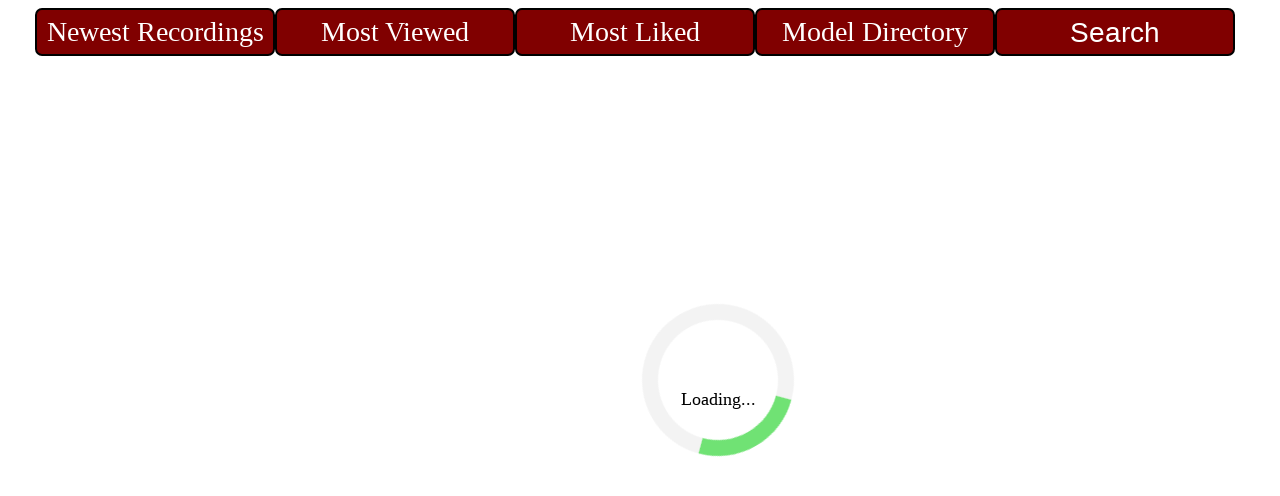

--- FILE ---
content_type: text/html; charset=UTF-8
request_url: https://www.camshowsrecorded.com/2024/07/11/mfc-kassablanca_-00-44-28
body_size: 2824
content:
<!DOCTYPE HTML>
<html xmlns="http://www.w3.org/1999/xhtml" xml:lang="en" lang="en" class="no-js">
<head>
  <script src="/scripts/jquery-3.6.0.min.js"></script>        <meta charset="utf-8">
  <meta name="viewport" content="width=device-width, initial-scale=1, maximum-scale=5">
  <script>!function(e,n,A){function o(e,n){return typeof e===n}function t(){var e,n,A,t,a,i,l;for(var f in r)if(r.hasOwnProperty(f)){if(e=[],n=r[f],n.name&&(e.push(n.name.toLowerCase()),n.options&&n.options.aliases&&n.options.aliases.length))for(A=0;A<n.options.aliases.length;A++)e.push(n.options.aliases[A].toLowerCase());for(t=o(n.fn,"function")?n.fn():n.fn,a=0;a<e.length;a++)i=e[a],l=i.split("."),1===l.length?Modernizr[l[0]]=t:(!Modernizr[l[0]]||Modernizr[l[0]]instanceof Boolean||(Modernizr[l[0]]=new Boolean(Modernizr[l[0]])),Modernizr[l[0]][l[1]]=t),s.push((t?"":"no-")+l.join("-"))}}function a(e){var n=u.className,A=Modernizr._config.classPrefix||"";if(c&&(n=n.baseVal),Modernizr._config.enableJSClass){var o=new RegExp("(^|\\s)"+A+"no-js(\\s|$)");n=n.replace(o,"$1"+A+"js$2")}Modernizr._config.enableClasses&&(n+=" "+A+e.join(" "+A),c?u.className.baseVal=n:u.className=n)}function i(e,n){if("object"==typeof e)for(var A in e)f(e,A)&&i(A,e[A]);else{e=e.toLowerCase();var o=e.split("."),t=Modernizr[o[0]];if(2==o.length&&(t=t[o[1]]),"undefined"!=typeof t)return Modernizr;n="function"==typeof n?n():n,1==o.length?Modernizr[o[0]]=n:(!Modernizr[o[0]]||Modernizr[o[0]]instanceof Boolean||(Modernizr[o[0]]=new Boolean(Modernizr[o[0]])),Modernizr[o[0]][o[1]]=n),a([(n&&0!=n?"":"no-")+o.join("-")]),Modernizr._trigger(e,n)}return Modernizr}var s=[],r=[],l={_version:"3.6.0",_config:{classPrefix:"",enableClasses:!0,enableJSClass:!0,usePrefixes:!0},_q:[],on:function(e,n){var A=this;setTimeout(function(){n(A[e])},0)},addTest:function(e,n,A){r.push({name:e,fn:n,options:A})},addAsyncTest:function(e){r.push({name:null,fn:e})}},Modernizr=function(){};Modernizr.prototype=l,Modernizr=new Modernizr;var f,u=n.documentElement,c="svg"===u.nodeName.toLowerCase();!function(){var e={}.hasOwnProperty;f=o(e,"undefined")||o(e.call,"undefined")?function(e,n){return n in e&&o(e.constructor.prototype[n],"undefined")}:function(n,A){return e.call(n,A)}}(),l._l={},l.on=function(e,n){this._l[e]||(this._l[e]=[]),this._l[e].push(n),Modernizr.hasOwnProperty(e)&&setTimeout(function(){Modernizr._trigger(e,Modernizr[e])},0)},l._trigger=function(e,n){if(this._l[e]){var A=this._l[e];setTimeout(function(){var e,o;for(e=0;e<A.length;e++)(o=A[e])(n)},0),delete this._l[e]}},Modernizr._q.push(function(){l.addTest=i}),Modernizr.addAsyncTest(function(){function e(e,n,A){function o(n){var o=n&&"load"===n.type?1==t.width:!1,a="webp"===e;i(e,a&&o?new Boolean(o):o),A&&A(n)}var t=new Image;t.onerror=o,t.onload=o,t.src=n}var n=[{uri:"[data-uri]",name:"webp"},{uri:"[data-uri]",name:"webp.alpha"},{uri:"[data-uri]",name:"webp.animation"},{uri:"[data-uri]",name:"webp.lossless"}],A=n.shift();e(A.name,A.uri,function(A){if(A&&"load"===A.type)for(var o=0;o<n.length;o++)e(n[o].name,n[o].uri)})}),t(),a(s),delete l.addTest,delete l.addAsyncTest;for(var p=0;p<Modernizr._q.length;p++)Modernizr._q[p]();e.Modernizr=Modernizr}(window,document);</script>
  <link data-cfasync="false" rel="stylesheet" href="/styles/styles.542.css">
  </head>
<body>
  <div class="container">
    <header>
          <div id="headerNavMenu">
        <a href="/new/page/1" class="headerNavMenuItem">Newest Recordings</a>
        <a href="/most-viewed/page/1" class="headerNavMenuItem">Most Viewed</a>
        <a href="/most-liked/page/1" class="headerNavMenuItem">Most Liked</a>
        <a href="/models/all/page/1" class="headerNavMenuItem">Model Directory</a>
        <button class="headerNavMenuItem" onclick="openSearchBox()" style="width:240px; height:48px;">Search</button>
      </div>
        <div id="width"></div>
    </header>
          <div id="headerSpacer"></div>
                <main>
                    <div class="pageLoaderWrapper">
        <div class="pageLoader"></div>
      </div>
                                          <div id="searchBox">
        <div class="searchBoxMenu">
          <button onclick="searchBoxPage(1)" class="searchBoxMenuItem" id="searchBoxMenuButton1">Model Search</button>
          <button onclick="searchBoxPage(2)" class="searchBoxMenuItem" id="searchBoxMenuButton2">File Search</button>
          <button onclick="searchBoxPage(3)" class="searchBoxMenuItem" id="searchBoxMenuButton3">Recording Dates</button>
          <button onclick="searchBoxPage(4)" class="searchBoxMenuItem" id="searchBoxMenuButton4">Cam Sites</button>
          <button onclick="searchBoxPage(5)" class="searchBoxMenuClose" id="searchBoxMenuClose">X</button>
        </div>
        <div id="searchBoxPage1">
          <div class="searchBoxWrapper">
            <form aria-label="Model Search Box" class="modelSearchForm" action="/index.php" onkeypress="return event.keyCode != 13">
              <span class="searchIcon" style="border:none;"></span>
              <input type="text" id="modelSearch" name="modelSearch" placeholder="Search By Model Name" style="align-self:center;" autocapitalize="off" autocomplete="off" role="combobox" spellcheck="false" aria-expanded="false">
            </form>
          </div>
          <div id="modelSearchAJAX"></div>
        </div>
        <div id="searchBoxPage2">
          <div class="searchBoxWrapper">
            <form aria-label="File Search Box" class="fileSearchForm" action="/index.php" onkeypress="return event.keyCode != 13">
              <span class="searchIcon" style="border:none;"></span>
              <input type="text" id="fileSearch" name="search" placeholder="Search By Filename" style="align-self:center;" autocapitalize="off" autocomplete="off" role="combobox" spellcheck="false" aria-expanded="false">
            </form>
          </div>
          <div id="fileSearchAJAX"></div>
        </div>
        <div id="searchBoxPage3">
          <div id="searchBoxPage3Content"></div>
        </div>
        <div id="searchBoxPage4">
          <div id="searchCamSitesList">
            <a href="/amateur/page/1">
              <div class="camSiteLogoAmateur">
              </div>
            </a>
            <a href="/bongacams/page/1">
              <div class="camSiteLogoBongacams">
              </div>
            </a>
            <a href="/cam4/page/1">
              <div class="camSiteLogoCam4">
              </div>
            </a>
            <a href="/cams/page/1">
              <div class="camSiteLogoCams">
              </div>
            </a>
            <a href="/camsoda/page/1">
              <div class="camSiteLogoCamSoda">
              </div>
            </a>
            <a href="/chaturbate/page/1">
              <div class="camSiteLogoChaturbate">
              </div>
            </a>
            <a href="/dreamcam/page/1">
              <div class="camSiteLogoDreamcam">
              </div>
            </a>


<!--
            <a href="/ePlay/page/1">
              <div class="camSiteLogoePlay">
              </div>
            </a>
-->

            <a href="/flirt4free/page/1">
              <div class="camSiteLogoFlirt4Free">
              </div>
            </a>
            <a href="/mfc/page/1">
              <div class="camSiteLogoMFC">
              </div>
            </a>
             <a href="/mv_live/page/1">
              <div class="camSiteLogoMV_Live">
              </div>
            </a>
            <a href="/sakuralivejp/page/1">
              <div class="camSiteLogoSakuraLivejp">
              </div>
            </a>
            <a href="/showup/page/1">
              <div class="camSiteLogoShowup">
              </div>
            </a>
            <a href="/streamate/page/1">
              <div class="camSiteLogoStreamate">
              </div>
            </a>
            <a href="/stripchat/page/1">
              <div class="camSiteLogoStripchat">
              </div>
            </a>
            <a href="/xlovecam/page/1">
              <div class="camSiteLogoXloveCam">
              </div>
            </a>
          </div>
        </div>
      </div>
                                              </div>
      <div id="hiddenRecordings"></div>
      
    <script src="/node_modules/plyr/dist/plyr.js"></script>
  <script src="/scripts/js/infinite-scroll.pkgd.js"></script>
          <script>const player = new Plyr('#player')</script>
    <script>displayRatingsBarRP();</script>
        <script defer src="https://static.cloudflareinsights.com/beacon.min.js/vcd15cbe7772f49c399c6a5babf22c1241717689176015" integrity="sha512-ZpsOmlRQV6y907TI0dKBHq9Md29nnaEIPlkf84rnaERnq6zvWvPUqr2ft8M1aS28oN72PdrCzSjY4U6VaAw1EQ==" data-cf-beacon='{"version":"2024.11.0","token":"a262933069634d3cb966fa1ec4474930","r":1,"server_timing":{"name":{"cfCacheStatus":true,"cfEdge":true,"cfExtPri":true,"cfL4":true,"cfOrigin":true,"cfSpeedBrain":true},"location_startswith":null}}' crossorigin="anonymous"></script>
</body>


--- FILE ---
content_type: text/css
request_url: https://www.camshowsrecorded.com/styles/styles.542.css
body_size: 37073
content:
/** page layout 1.1  */
  body {
    font-size:24px;
    line-height:3;
  }
  header {
/**    height:56px; */
  }
  @media only screen and (max-width: 767px) {
    main {
      width:100vw;
    }
    #leftSidebar { 
      display:none;
    }
    #rightSidebar { 
      display:none;
    }
    .container {
      display:flex;
      flex-direction:column;
      width:350px;
    }
  }
  @media only screen and (min-width: 768px) {
    main {
      min-width:70vw;
      width:-webkit-calc(100% - 506px);
      width:-moz-calc(100% - 506px);
      width:calc(100% - 506px);
    }
    .container {
      display:flex;
      flex-direction:column;
      max-width:98vw;
    }
  }
  @media all and (min-width: 768px) {
    header {
/**      height:56px; */
      z-index:10;
      margin-left:auto;
      margin-right:auto;
    }
    #headerSpacer{
      height:12px;
      width:100%;
      z-index:10;
      background:#FFFFFF;
    }
    .container {
      flex-direction:row;
      flex-wrap:wrap;    
    } 
    #leftSidebar {
      background:#FFFFFF;
      order:1;
      flex:1;
      min-width:210px;
      max-width:210px;
      width:210px;
    }
    main {
      flex:2;
      order:2;
      min-height:100vh;
      margin-bottom:48px;
    }
    #rightSidebar {
      background:#FFFFFF;
      flex:3;
      order:3;
      width:288px;
      min-width:288px;
      max-width:288px;
      margin-left:8px;
      z-index:0;
    }
    footer { background:white; position:fixed; left:0; bottom:0; width:100%; text-align:center; height:32px; caret-color:transparent; z-index:25; order:4; }
  }
  #width { display:none; }
  @media only screen and (max-width: 767px) {
    .desktop { display:none !important; }
    #width:after { content:"mobile"; }
  }
  @media only screen and (min-width: 768px) {
    .mobile { display:none !important; }
    #width:after { content:"desktop"; }
  }
  /** Desktop Header Navigation Menu */
  @media only screen and (min-width: 768px) {
    #headerNavMenu {
/**      height:56px; */
      width:100%;
      display:flex;
      flex-direction:row;
      flex-wrap:wrap;
      align-items:center;
      justify-content:center;
      gap:16px;
      text-decoration:none;
      -moz-user-select:none;
      -webkit-user-select:none;
      -ms-user-select:none;
      user-select:none;
      -o-user-select:none;
    }
    .headerNavMenuItem {
      width:236px;
      height:44px;
      font-size:28px;
      line-height:44px;
      color:#FFFFFF;
      background:#800000;
      border:2px solid #000000;
      border-radius:0.25em;
      text-decoration:none;
      text-align:center;
    }
    .headerNavMenuItem:hover{
      cursor:pointer;
      background:sandybrown;
      color:#000000;
    }
    a.headerNavMenuLink {
      text-decoration:none;
      color:#FF00DD;
      text-shadow:0 0 4px #FFFFFF;     
    }
  }
  /** Mobile Header Navigation Menu */
  @media only screen and (max-width: 767px) {
    header{
      display:none;
    }
    footer{
      display:none;
    }
  }
  #leftSidebarHeader {
    min-width:202px;
    max-width:202px;
    height:56px;
    background:#000080;
    margin-bottom:4px;
    -moz-user-select:none;
    -webkit-user-select:none;
    -ms-user-select:none;
    user-select:none;
    -o-user-select:none;
  }
  #mainHeader {
    flex:2;
    order:2;
    background:#228B22;
    height:56px;
  }
  @media only screen and (max-width: 767px) {
    #mainHeader { 
      text-align:center;
      height:100px;
    }
    #mainHeaderWrapper { height:100px; }
    #rightSidebarBackToTop { display:none; }
    #leftSidebarHeader { display:none; }
    #rightSidebarHeader { display:none; }
  }
  @media only screen and (min-width: 768px) {
    #mainHeader {
      width:-webkit-calc(100% - 8px);
      width:-moz-calc(100% - 8px);
      width:calc(100% - 8px);
      margin-right:auto;
      margin-left:auto;
      border-left:4px solid #228B22;
      border-right:4px solid #228B22;
    }
  }
  #rightSidebarWrapper {
    position:sticky;
    top:68px;
    z-index:2;
    background:#FFFFFF;
  }
  #rightSidebarHolder {
    z-index:1;
    position:absolute;
    background:#FFFFFF;
    width:288px;
    min-height:690px;
    height:100vh;
  }
  @media only screen and (min-width: 768px) {
    #rightSidebarBackToTop {
      text-decoration:none;
      padding:10px;
      color:#fff;
      background:#228B22;
      border-radius:100px;
      position:sticky;
      position:-webkit-sticky;
      top:90vh;
      z-index:0;
      display:block;
      margin-left:auto;
      margin-right:auto;
    }
  }
  #rightSidebarHeader {
    flex:1;
    order:3;
    min-width:288px;
    max-width:288px;
    background:#000080;
    height:56px;
    -moz-user-select:none;
    -webkit-user-select:none;
    -ms-user-select:none;
    user-select:none;
    -o-user-select:none;
    z-index:1;
  }
  #mainHeaderContent {
    display:flex;
    justify-content:center;
    align-items:center;
    flex-direction:column;
    gap:2px;
    height:80%;
    padding:4px;
  }
  #breadcrumbs {
    display:flex;
    justify-content:center;
  }
  .breadcrumbs {
    border:1px solid #CBD2D9;
    border-radius:0.3rem;
    display:inline-flex;
    overflow:hidden;
  }
  .breadcrumbs__item {
    background:#FFFFFF;
    color:#333;
    outline:none;
    padding:0.1em .50em 0.1em 1.0em;
    position:relative;
    text-decoration:none;
    transition:background 0.2s linear;
    font-size:16px;
    line-height:18px;
  }
  .breadcrumbs__item:hover:after,
  .breadcrumbs__item:hover { background:#EDF1F5; }
  .breadcrumbs__item:focus:after,
  .breadcrumbs__item:focus,
  .breadcrumbs__item.is-active:focus {
    background:#333;
    color:#FFFFFF;
  }
  .breadcrumbs__item:after,
  .breadcrumbs__item:before {
    background:white;
    bottom:0;
    clip-path:polygon(50% 50%, -50% -50%, 0 100%);
    content:"";
    left:100%;
    position:absolute;
    top:0;
    transition:background 0.2s linear;
    width:1em;
    z-index:1;
  }
  .breadcrumbs__item:before {
    background:#333333;
    margin-left:1px;
  }
  .breadcrumbs__item:last-child {
    border-right:none;
    background:#333333;
    color:#FFFFFF;
  }
  .breadcrumbs__item.is-active { background:#EDF1F5; }
  .ordinal { vertical-align:top; font-size:14px; position:relative; top:-0.15em; }  
 
/** footer */
  @media only screen and (min-width: 768px) {
    #footerMenu { display:flex; flex-direction:row; align-items:center; justify-content:space-around; max-width:512px; margin-left:auto; margin-right:auto; height:32px; line-height:32px; }
    .footerButton { border:none; background-color:#FFFFFF; font-size:16px; outline:2px solid transparent; }
    .footerButton:hover { font-weight:bold; }
  }
/** h tags */
  h1 {
    font-size:24px;
    line-height:24px;
    color:#FFFFFF;
    font-weight:normal;
    align-items:center;
    padding:0;
    margin:0;
  }
  h2 {
    margin:auto;
    font-size:22px;
    line-height:22px;
    font-weight:normal;
    color:#FFFFFF;
    height:90%; 
    width:100%;
    display:flex;
    align-items:center;
    justify-content:center;
  }

/** homePage */
  @media only screen and (max-width:767px) {
    #homePageMenu {
      height:100vh;
    }
  }
  @media only screen and (min-width:768px) {
    #homePageMenu {
      height:calc(100vh - 56px);
    }
  }
  #homePageMenu {
    width:240px;
    max-width:240px;
    overflow-y:auto;
    display:flex;
    flex-direction:column;
    flex-wrap:wrap;
    justify-content:center;
    align-items:flex-start;
    gap:16px;
    text-decoration:none;
    margin-left:auto;
    margin-right:auto;
  }

  @media only screen and (max-width: 767px) {
    #homePageH1 {
      color:#000000;
      margin-top:-280px;
    }
  }
  @media only screen and (min-width: 768px) {
    #homePageH1 {
      color:#000000;
    }
  }
  .homePageMenuItem {
    width:236px;
    height:44px;
    font-size:28px;
    line-height:44px;
    color:#FFFFFF;
    background:#800000;
    border:2px solid #000000;
    border-radius:0.25em;
    text-decoration:none;
    text-align:center;
  }
  .homePageMenuItem:hover{
    cursor:pointer;
    background:sandybrown;
    color:#000000;
  }
  a.homePageMenuLink {
    text-decoration:none;
    color:#FF00DD;
    text-shadow:0 0 4px #FFFFFF;     
  }

/** Site Menu */
  @media only screen and (min-width: 768px) {
    #siteInfoBox {
      display:none; z-index:25; position:fixed; top:50%; left:50%; transform:translate(-50%, -50%); background:#FFFFFF; border:2px solid #70E274; outline:2px solid #70E274; border-radius:0.4em; width:85vw;
      height:80vh;
    }
    #siteInfoHeader {
      height:46px; width:100%; background:chartreuse; position:absolute; border-top-left-radius:0.25em; border-top-right-radius:0.25em; display:flex; flex-direction:row; align-items:center; 
      justify-content:space-between; color:#000000;
    }
    #siteInfoHeader h2 { font-size:22px; line-height:22px; vertical-align:middle; width:300px; color:#000000; height:22px; }
    #dmcaHeader { display:none; }
    #faqHeader { display:none; }
    #statement2257Header { display:none; }
    #siteInfoHeader button { display:inline-block; }
    #siteInfoBoxClose { border:none; font-size:18px; background:transparent; display:inline; }
    #siteInfoBoxClose:hover { font-weight:bold; }
    #dmca { display:none; max-width:95vw; height:89%; max-height:90%; overflow-y:scroll; padding-left:15px; padding-right:15px; margin-top:50px; position:relative; font-size:18px; }
    #dmca hr { margin-top:10px; }
    #dmca p { margin:0px; max-width:85vw; }
    .dmcaField { white-space:nowrap; padding-top:15px; display:flex; flex-wrap:wrap; max-width:100%; }
    .dmcaLabel { height:20px; display:inline-block; font-weight:bold; width:132px; white-space:nowrap; }
    .dmcaCheckbox { font-weight:bold; margin:5 5 10 auto; max-width:85vw; }
    #dmcaInfringingURLs { border:1px solid grey; width:512px; max-width:100%; }
    #dmcaOriginalSource { border:1px solid grey; width:512px; max-width:100%; }
    #dmcaContactName { border:1px solid grey; width:53vw; max-width:280px; }
    #dmcaContactEmail { border:1px solid grey; width:53vw; max-width:280px; }
    #dmcaContactMailingAddress { border:1px solid grey; width:53vw; max-width:280px; }
    #dmcaContactPostalCode { border:1px solid grey; width:53vw; max-width:280px; }
    #dmcaContactCity { border:1px solid grey; width:53vw; max-width:280px; }
    #dmcaContactCountry { border:1px solid grey; width:53vw; max-width:280px; }
    #dmcaContactPhoneNumber { border:1px solid grey; width:53vw; max-width:280px; }
    .dmcaSignatureWrapper { display:flex; align-items:flex-end; justify-content:space-between; flex-wrap:wrap; width:53vw; max-width:280px; white-space:nowrap; }
    #dmcaSignatureDate { border:none; display:inline-block; width:53vw; max-width:280px; }
    #dmcaUserIP { border:none; display:inline-block; width:53vw; max-width:280px; }
    #dmcaSignature { border:1px solid grey; display:inline-block; width:53vw; max-width:280px; }
    #submitDMCA {
      type:submit; left:50%; transform:translate(-50%, -50%); width:100px; position:absolute; margin-top:20px; background-color:#228B22; color:#FFFFFF; border:3px solid transparent; border-radius:0.4em;
      text-shadow:0 0 8px #000000; -moz-user-select:none; -webkit-user-select:none; -ms-user-select:none; user-select:none; -o-user-select:none;
    }
    #submitDMCA:hover { background:#00B2FF; color:#FFFFFF; }
    #statement2257 { display:none; max-width:95vw; height:90%; max-height:90%; overflow-y:scroll; padding-left:15px; padding-right:15px; margin-top:50px; position:relative; font-size:18px; }
    #statement2257 p { margin-top:5px; }
    #faq { display:none; max-width:95vw; height:90%; max-height:90%; overflow-y:scroll; padding-left:15px; padding-right:15px; margin-top:50px; position:relative; font-size:18px; }
    #overlay { background:rgba(255,255,255,.75); display:none; position:fixed; top:0; right:0; bottom:0; left:0; opacity:1; width:100%; height:100%; z-index:20; backdrop-filter:blur(3px); }
    #dmcaFormResponse {
      position:fixed; border:2px solid #00B7EA; background-color:#FFFFFF; border-radius:1.5em; top:50%; left:50%; -webkit-transform:translate(-50%, -50%); transform:translate(-50%, -50%); width:340px;
      font-family:Times New Roman; color:#000000; flex-direction:row; flex-wrap:nowrap; align-items:center; justify-content:space-between; z-index:35; min-height:48px;
    }
    #dmcaFormResponseImage { width:56px; position:relative; vertical-align:middle; display:inline-block; }
    #dmcaFormResponseMessageHeader { font-weight:bold; border-bottom:2px solid #00B7EA; margin:10 0 10 0; }
    .webFormAccepted { display:none; height:48px; width:48px; line-height:48px; display:inline-block; background:url("/images/icons/SiteIcons.18px.60.png") -440px -288px no-repeat; }
    .webFormError { display:none; height:48px; width:48px; line-height:48px; display:inline-block; background:url("/images/icons/SiteIcons.18px.60.png") -440px -240px no-repeat; }
    #dmcaFormResponseMessage { height:85%; width:276px; text-align:left; margin:0 8 0 24; display:flex; justify-content:center; align-items:flex-start; flex-direction:column; }
    #dmcaFormResponseMessageList { list-style-type: none; padding:0 0 8 0; margin:0; height:100%; display:flex; align-items:flex-start; flex-direction:column; justify-content:center; }
  }
  @media only screen and (max-width: 767px) {
    #siteInfoBox {
      display:none !important; 
    }
  }
/** index.php */
  .no-select { -moz-user-select:none; -webkit-user-select:none; -ms-user-select:none; user-select:none; -o-user-select:none; pointer-events:none; }
  @media only screen and (max-width:767px) {
    #displayRecordingFilters {
      display:none;
    }
    #liveFeedControls {
      display:none;
    }
    #displayRecordings { 
      width:100%;
      display:flex; 
      flex-direction:column;
      flex-wrap:wrap;
      justify-content:space-evenly;
      gap:8px;
    }
    #hiddenRecordings {
      display:none;
    }
  }
  @media only screen and (min-width:768px) {
    #displayRecordingFilters {
      width:-webkit-calc(100% - 8px);
      width:-moz-calc(100% - 8px);
      width:calc(100% - 8px);
      border-left:4px solid #228B22;
      border-right:4px solid #228B22;
      display:flex;
      flex-direction:row;
      align-items:center;
      justify-content:center;
      gap:16px;
      flex-wrap:wrap;
    }
    #liveFeedControls {
      width:-webkit-calc(100% - 8px);
      width:-moz-calc(100% - 8px);
      width:calc(100% - 8px);
      border-left:4px solid #000080;
      border-right:4px solid #000080;
      height:56px;
      display:flex;
      flex-direction:row;
      align-items:center;
      justify-content:center;
      gap:16px;
      z-index:1;
    }
    #displayRecordings { 
      display:flex; 
      flex-direction:row;
      flex-wrap:wrap;
      justify-content:space-evenly;
      gap:8px;
      margin-left:auto;
      margin-right:auto;
      border-left:4px solid #228B22;
      border-right:4px solid #228B22;
      border-bottom:4px solid #228B22;
      border-bottom-left-radius:0.75em;
      border-bottom-right-radius:0.75em;
      align-content:flex-start;
      padding-bottom:2px;
      margin-bottom:260px;
      min-height:1080px;
    }
    #hiddenRecordings {
      display:none; 
    }
    .recordingBoxInfoShowTime {
      margin-left:8px;
    }
  }
  @media only screen and (max-width:767px) {
    .recording {
      margin-top:4px;
      margin-left:auto;
      margin-right:auto;
      display:flex;
      flex-direction:column;
      align-items:flex-start;
      outline:1px solid transparent;
      border:2px solid #70E274;
      padding:8px;
      border-radius:0.75em;
      position:relative;
    }
    .recordingNormal {
      width:240px;
      height:185px;
    }
    .duplicateRecording {
      position:absolute;
      z-index:2;
      background:#FFFFFF;
      width:100%;
      height:100%;
      border:2px solid #FFFFFF;
      border-radius:0.75em;
      opacity:0.6;
      margin-top:-10px;
      margin-left:-10px;
      cursor:auto;
    }
    .duplicateRecording:hover {
      border:2px solid #FFFFFF;
      outline:1px solid transparent;
      opacity:0.6;
    }
    .recordingBackgroundCouple {
      width:100%;
      height:calc(100% - (48px));
      margin-left:-8px;
      margin-top:-8px;
      z-index:0;
      border-radius:0.62em;
      background:linear-gradient(#8A2BE2 100%,#FFFFFF 0);
      position:absolute;
      cursor:default;
    }
    .recordingBackgroundFemale {
      width:100%; 
      height:calc(100% - (48px));
      margin-left:-8px;
      margin-top:-8px;
      z-index:0;
      border-radius:0.62em;
      background:linear-gradient(#FFA6B9 100%,#FFFFFF 0);
      position:absolute;
      cursor:default;
    }
    .recordingBackgroundMale {
      width:100%; 
      height:calc(100% - (48px));
      margin-left:-8px;
      margin-top:-8px;
      z-index:0;
      border-radius:0.62em;
      background:linear-gradient(#00D2FF 100%,#FFFFFF 0);
      position:absolute;
      cursor:default;
    }
    .recordingBackgroundTransgender {
      width:100%; 
      height:calc(100% - (48px));
      margin-left:-8px;
      margin-top:-8px;
      z-index:0;
      border-radius:0.62em;
      background:linear-gradient(#00D2FF 20%,#FFA6B9 0 40%,#FFFFFF 0 60%,#FFA6B9 0 80%,#00D2FF 0 100%,#FFFFFF 0)
      position:absolute;
      cursor:default;
    }
    .recordingBackgroundUnspecified {
      width:100%; 
      height:calc(100% - (48px));
      margin-left:-8px;
      margin-top:-8px;
      z-index:0;
      border-radius:0.62em;
      background:linear-gradient(#000000 100%,#FFFFFF 0);
      position:absolute;
      cursor:default;
    }
    .recordingInfo {
      display:flex;
      flex-direction:row;
      flex-wrap:wrap;
      justify-content:center;
      align-items:center;
      height:40px;
      gap:8px;
      width:100%;
      font-size:18px;
      cursor:default;
      -moz-user-select:none;
      -webkit-user-select:none;
      -ms-user-select:none;
      user-select:none;
      -o-user-select:none;
    }
  }
  @media only screen and (min-width:768px) {
    .recording {
      margin-top:4px;
      margin-left:auto;
      margin-right:auto;
      display:flex;
      flex-direction:column;
      align-items:flex-start;
      outline:1px solid transparent;
      border:2px solid #70E274;
      padding:8px;
      border-radius:0.75em;
      position:relative;
    }
    .recordingSmall {
      width:120px;
      height:81px;
    }
    .recordingNormal {
      width:240px;
      height:161px;
    }
    .recordingLarge {
      width:360px;
      height:228px;
    }
    .duplicateRecording {
      position:absolute;
      z-index:2;
      background:#FFFFFF;
      width:100%;
      height:100%;
      border:2px solid #FFFFFF;
      border-radius:0.75em;
      opacity:0.6;
      margin-top:-10px;
      margin-left:-10px;
      cursor:auto;
    }
    .duplicateRecording:hover {
      border:2px solid #FFFFFF;
      outline:1px solid transparent;
      opacity:0.6;
    }
    .duplicateRecording:hover+.duplicateRecordingText { visibility:visible; }
    .duplicateRecordingText {
      visibility:hidden;
      width:200px;
      background-color:black;
      color:#fff;
      text-align:center;
      border-radius:6px;
      padding:5px 0;
      position:absolute;
      z-index:10;
      border:2px solid black;
      outline:2px solid #70E274;
      left:50%;
      margin-top:-72px;
      margin-left:-102px;
      font-size:18px;
    }
    .recordingBackgroundCouple {
      width:100%; 
      height:calc(100% - (26px));
      margin-left:-8px;
      margin-top:-8px;
      z-index:0;
      border-radius:0.62em;
      background:linear-gradient(#8A2BE2 100%,#FFFFFF 0);
      position:absolute;
      cursor:default;
    }
    .recordingBackgroundFemale {
      width:100%; 
      height:calc(100% - (26px));
      margin-left:-8px;
      margin-top:-8px;
      z-index:0;
      border-radius:0.62em;
      background:linear-gradient(#FFA6B9 100%,#FFFFFF 0);
      position:absolute;
      cursor:default;
    }
    .recordingBackgroundMale {
      width:100%; 
      height:calc(100% - (26px));
      margin-left:-8px;
      margin-top:-8px;
      z-index:0;
      border-radius:0.62em;
      background:linear-gradient(#00D2FF 100%,#FFFFFF 0);
      position:absolute;
      cursor:default;
    }
    .recordingBackgroundTransgender {
      width:100%; 
      height:calc(100% - (26px));
      margin-left:-8px;
      margin-top:-8px;
      z-index:0;
      border-radius:0.62em;
      background:linear-gradient(#00D2FF 20%,#FFA6B9 0 40%,#FFFFFF 0 60%,#FFA6B9 0 80%,#00D2FF 0 100%,#FFFFFF 0);
      position:absolute;
      cursor:default;
    }
    .recordingBackgroundUnspecified {
      width:100%; 
      height:calc(100% - (26px));
      margin-left:-8px;
      margin-top:-8px;
      z-index:0;
      border-radius:0.62em;
      background:linear-gradient(#000000 100%,#FFFFFF 0);
      position:absolute;
      cursor:default;
    }
    .recordingInfo {
      display:flex;
      flex-direction:row;
      flex-wrap:wrap;
      justify-content:space-between;
      height:18px;
      line-height:18px;
      width:100%;
      font-size:18px;
      cursor:default;
      -moz-user-select:none;
      -webkit-user-select:none;
      -ms-user-select:none;
      user-select:none;
      -o-user-select:none;
    }
  }
  .recording:hover {
    border:2px solid #228B22;
    opacity:1;
  }
  .openRecordingBox {
    display:flex;
    overflow:hidden;
    border:none;
    cursor:pointer;
    margin-bottom:8px;
    z-index:1;
  }
  .openRecordingBox:hover {
    outline:1px solid transparent;
  }
  .openRecordingBoxSmall {
    height:68px;
    width:120px;
  }
  .openRecordingBoxNormal {
    height:135px;
    width:240px;
  }
  .openRecordingBoxLarge {
    height:202px;
    width:360px;
  }
  .openRecordingBoxButton {
    border:none;
    width:100%;
    height:100%;
    margin-left:auto;
    margin-right:auto;
    position:relative;
    background:#FFF;
  }
  .recordingImageWrapper {
    height:100%;
    width:100%;
    display:flex;
    align-items:center;
    justify-content:center;
  }
  .recordingImageBackground {
    filter:blur(15px);
    content:"";
    background-position:center;
    background-size:cover;
    z-index:1;
    position:absolute;
    top:0;
    right:0;
    bottom:0;
    left:0;
    height:100%;
    width:100%;
  }
  .recordingImage {
    position:absolute;
    top:0;
    bottom:0;
    left:0;
    right:0;
    margin:auto;
    z-index:2;
    cursor:pointer;
  }
  .recordingInfoLeft {
    display:flex;
    flex-direction:row;
    flex-wrap:nowrap;
    gap:4px;
    margin-top:3px;
  }
  .recordingInfoRight {
    display:flex;
    flex-direction:row;
    flex-wrap:nowrap;
    width:70px;
    gap:8px;
    height:18px;
    margin-top:3px;
  }
  .recordingInfoModelName {
    height:20px;
    line-height:18px;
    max-width:120px;
    overflow:hidden;
    white-space:nowrap;
    -ms-text-overflow:ellipsis;
    text-overflow:ellipsis;
    font-size:18px;
    min-width:84px;
  }
  .recordingInfoModelName:hover {
    overflow:visible;
  }
  .recordingInfoModelName:hover span {
    position:relative;
    background-color:white;
    z-index:1;
  }
  .recordingInfoModelName:hover .recordingInfoModelNameText { visibility:visible; }
  .recordingInfoModelNameText {
    visibility:hidden; width:180px; background:#000000; color:#FFFFFF; border-radius:6px; position:absolute; z-index:10; border:2px solid #000000;  outline:2px solid #70E274;
    margin-left:-10px; font-size:18px; margin-top:-54px; padding:2px; text-align:center;
  }
  .recordingBoxInfoShowTime{
    line-height:18px;
    font-size:18px;
  }
  .recordingInfoShowTime{
    height:20px;
    line-height:20px;
    margin-top:-2px;
    margin-left:8px;
    overflow:hidden;
    font-size:18px;
  }
  .recordingInfoDuration{
    height:18px;
    line-height:18px;
    font-family:courier;
    font-size:18px;
    float:right;
    position:relative;
  }
  .recordingInfoAgo{
    height:18px;
    line-height:18px;
    font-size:18px;
    width:18px;
    position:relative;
    cursor:help;
    opacity:0.75;
  }
  .recordingInfoAgo:hover{opacity:1;}
  .recordingInfoAgo .recordingInfoAgoPopup {
    visibility:hidden;
    width:200px;
    background-color:black;
    color:#fff;
    text-align:center;
    border-radius:6px;
    padding:5px 0;
    position:absolute;
    z-index:10;
    bottom:150%;
    border:2px solid black;
    outline:2px solid #70E274;
    left:50%;
    margin-left:-80px;
    font-size:18px;
  }
  .recordingInfoAgo:hover .recordingInfoAgoPopup { visibility:visible; }
  .recordingInfoAgo .recordingInfoAgoPopupRightSide {
    visibility:hidden;
    width:200px;
    background-color:black;
    color:#fff;
    text-align:center;
    border-radius:6px;
    padding:5px 0;
    position:absolute;
    z-index:10;
    bottom:150%;
    border:2px solid black;
    outline:2px solid #70E274;
    left:50%;
    margin-left:-185px;
    font-size:18px;
  }
  .recordingInfoAgo:hover .recordingInfoAgoPopupRightSide { visibility:visible; }
  .recordingInfoAgo::before { content:"\1F551"; }
  .recordingInfoAgoTextWrapper {
    width:192px;
    height:auto;
    margin:0 auto;
    position:relative;
  }
  .recordingInfoAgoText {
    text-align:left;
    margin:0 auto;
    height:auto;
    font-size:18px;
  }
  .continueFeed {
    padding:0;
    border:none;
  }
  .downloadQuickLink {
    position:relative;
    vertical-align:text-bottom;
    height:18px;
    width:18px;
    font-size:18px;
    line-height:18px;
    display:inline-block;
    border:none;
    padding:0;
    opacity:0.75;
  }
  .downloadQuickLink:hover {
    cursor:pointer;
  }
  .downloadQuickLink::before { content:"\1F4E5"; }
  .downloadQuickLink .downloadQuickLinkText {
    visibility:hidden; width:80px; background-color:black; color:#fff; text-align:center; border-radius:6px; padding:5px 0; position:absolute; z-index:10; bottom:150%; border:2px solid black;
    outline:2px solid #70E274; left:50%; margin-left:-40px; font-size:18px;
  }
  .downloadQuickLink:hover { opacity:1; }
  .downloadQuickLink:hover .downloadQuickLinkText { visibility:visible; }
  .downloadQuickLink .downloadQuickLinkTextNewPostFeed {
    visibility:hidden; width:80px; background-color:black; color:#fff; text-align:center; border-radius:6px; padding:5px 0; position:absolute; z-index:10; bottom:150%; border:2px solid black;
    outline:2px solid #70E274; left:50%; margin-left:-72px; font-size:18px;
  }
  .downloadQuickLink:hover .downloadQuickLinkTextNewPostFeed { visibility:visible; }
  .continueFeedText {
    height:145px; 
    width:234px;
    font-size:22px;
    display:flex;
    justify-content:center;
    align-content:center;
    flex-direction:column;
    margin-left:auto;
    margin-right:auto;
    text-align:center;
    background:#228B22;
    color:#FFFFFF;
    border:3px solid transparent;
  }
  .continueFeedText:hover {
    background:#00B2FF;
    border:3px solid #000000;
  }
  #recordingPage { width:100%; min-height:552px; position:relative; background:#FFFFFF; padding-top:4px; padding-left:4px; }
  #recordingPageRP {
    width:100%; min-height:552px; position:relative; background:#FFFFFF; padding-top:4px; padding-left:4px; display:flex; flex-direction:row; flex-wrap:wrap; justify-content:flex-start;
    align-items:flex-start; max-width:1350px;
  }
  #voteSystemData { display:none; }
  #voteSystemDataRP { display:none; }
  #voteSystemVoteConfirmationMessage { 
    display:none; position:fixed; border:2px solid #00B7EA; background-color:#FFFFFF; border-radius:1.5em; top:50%; left:50%; 
    -webkit-transform:translate(-50%, -50%); transform:translate(-50%, -50%); height:128px; width:320px; z-index:30; font-family:Times New Roman; color:#000000; text-align:center;
  }
  #voteSystemVoteConfirmationMessageRP { 
    display:none; position:fixed; border:2px solid #00B7EA; background-color:#FFFFFF; border-radius:1.5em; top:50%; left:50%; 
    -webkit-transform:translate(-50%, -50%); transform:translate(-50%, -50%); height:128px; width:320px; z-index:10; font-family:Times New Roman; color:#000000; text-align:center;
  }
  #voteSystemVoteConfirmationContentThumbsDown { display:none; position:relative; top:50%; transform:translateY(-50%); float:left; margin-left:16px; height:96px; }
  #voteSystemVoteConfirmationContentThumbsUp { display:none; position:relative; top:50%; transform:translateY(-50%); float:left; margin-left:16px; height:96px; }
  #voteSystemVoteConfirmationContentThumbsDownRP { display:none; position:relative; top:50%; transform:translateY(-50%); float:left; margin-left:16px; height:96px; }
  #voteSystemVoteConfirmationContentThumbsUpRP { display:none; position:relative; top:50%; transform:translateY(-50%); float:left; margin-left:16px; height:96px; }

  #voteSystemVoteConfirmationImage { display:inline-block; }
  #voteSystemVoteConfirmationMessageText {
    display:inline-block; transform:translateY(-50%); top:50%; position:absolute; font-weight:bold; color:#097969; font-size:28px; margin-left:-90px; white-space:pre; vertical-align:unset; z-index:30;
  }
  .voteSystemVoteConfirmationImage { display:inline-block; }
  .voteSystemVoteConfirmationMessageText {
    display:inline-block; transform:translateY(-50%); top:50%; position:absolute; font-weight:bold; color:#097969; font-size:28px; margin-left:-90px; white-space:pre; vertical-align:unset; z-index:30;
  }
  #voteSystemVoteConfirmationMessageTextRP {
    display:inline-block; transform:translateY(-50%); top:50%; position:absolute; font-weight:bold; color:#097969; font-size:28px; margin-left:-90px; white-space:pre; vertical-align:unset; z-index:30;
  }
  #ratingsOverlay { background:rgba(255,255,255,.75); display:none; position:fixed; top:0;right:0; bottom:0; left:0; opacity:1; width:100%; height:100%; z-index:30; backdrop-filter:blur(3px); }
  #ratingsOverlayRP { background:rgba(255,255,255,.75); display:none; position:fixed; top:0;right:0; bottom:0; left:0; opacity:1; width:100%; height:100%; z-index:10; backdrop-filter:blur(3px); }

  @media only screen and (max-width:767px) {
    #shareButton { display:none; }
  }
  @media only screen and (min-width:768px) {
    #shareButton {
      width:144px; height:36px; border-radius:16px; border:none; background:#00B7EA; color:#FFFFFF; opacity:0.9;
    }
    #shareButton:hover { opacity:1; }
    #shareButton::before {
      content:'Share'; font-size:16px;
    }
    #shareOverlay { background:rgba(255,255,255,.75); display:none; position:fixed; top:0; right:0; bottom:0; left:0; opacity:1; width:100%; height:100%; z-index:40; backdrop-filter:blur(3px); }
    #shareBox {
      z-index:50; position:fixed; display:block; transform:translate(-50%, -50%); left:50%; top:50%; border:2px solid #70E274; border-radius:16px; outline:2px solid #70E274; width:512px; height:256px;
      background:#FFFFFF;
    }
    .shareBoxTitle {
      display:flex; align-items:center; justify-content:center; font-weight:bold; font-size:18px; width:-webkit-calc(100% - 16px); width:-moz-calc(100% - 16px); width:calc(100% - 16px); padding:8px;
    }
    .shareBoxLinkLabel {
      font-weight:bold; margin:8px;
    }
    .shareBoxLinkGroup {
      width:-webkit-calc(100% - 16px); width:-moz-calc(100% - 16px); width:calc(100% - 16px); display:flex; flex-direction:row; padding:8px; align-items:center; justify-content:flex-start; padding:8px;
    }
    #shareBoxLink {
      width:100%; height:76px; resize:none; font-size:16px; margin:8px; padding:4px;
    }
    #sharePostCopyClose {
      background-color:#0067E6; border:none; color:#FFFFFF; padding:12px 30px; cursor:pointer; font-size:22px; opacity:1.0; display:block; margin-left:auto; margin-right:auto; width:calc(100% - 32px);
      margin-top:32px;
    }
    #sharePostCopyClose:hover {
      background-color:#00B2FF; opacity:0.8;
    }
  }
/** social media sprites */
  .socialLinks { display:flex; flex-direction:row; flex-wrap:wrap; justify-content:center; align-items:center; gap:8px; width:100%; }
  .socialAmazon { height:32px; width:32px; background:url("/images/icons/SiteIcons.18px.60.webp") -440px -564px no-repeat; }
  .socialAmazon:hover {opacity:1; }
  .socialAmazon .socialAmazonText {
    visibility:hidden; height:18px; line-height:18px; background-color:#000000; color:#FFFFFF; text-align:center; border-radius:6px; position:fixed; border:2px solid black; outline:2px solid #70E274;
    width:152px; margin-top:-80px; margin-left:-103px; font-size:18px; padding:8px; z-index:2;
  }
  .socialAmazon:hover .socialAmazonText { visibility:visible; }
  .socialAmazonText:after { content:"Amazon Wishlist" }
  .socialAmazon:hover:before { opacity:0.8; }
  .socialFacebook { height:32px; width:32px; background:url("/images/icons/SiteIcons.18px.60.webp") -472px -564px no-repeat; opacity:0.8; }
  .socialFacebook:hover {opacity:1; }
  .socialFacebook .socialFacebookText {
    visibility:hidden; height:18px; line-height:18px; background-color:#000000; color:#FFFFFF; text-align:center; border-radius:6px; position:fixed; border:2px solid black; outline:2px solid #70E274;
    width:152px; margin-top:-80px; margin-left:-103px; font-size:18px; padding:8px; z-index:2;
  }
  .socialFacebook:hover .socialFacebookText { visibility:visible; }
  .socialFacebookText:after { content:"Facebook" }
  .socialFacebook:hover:before { opacity:0.8; }
  .socialFancentro { height:32px; width:32px; background:url("/images/icons/SiteIcons.18px.60.webp") -504px -280px no-repeat; opacity:0.8; }
  .socialFancentro:hover {opacity:1; }
  .socialFancentro .socialFancentroText {
    visibility:hidden; height:18px; line-height:18px; background-color:#000000; color:#FFFFFF; text-align:center; border-radius:6px; position:fixed; border:2px solid black; outline:2px solid #70E274;
    width:152px; margin-top:-80px; margin-left:-103px; font-size:18px; padding:8px; z-index:2;
  }
  .socialFancentro:hover .socialFancentroText { visibility:visible; }
  .socialFancentroText:after { content:"Fancentro" }
  .socialFancentro:hover:before { opacity:0.8; }
  .socialFansly { height:32px; width:32px; background:url("/images/icons/SiteIcons.18px.60.webp") -504px -344px no-repeat; opacity:0.8; }
  .socialFansly:hover {opacity:1; }
  .socialFansly .socialFanslyText {
    visibility:hidden; height:18px; line-height:18px; background-color:#000000; color:#FFFFFF; text-align:center; border-radius:6px; position:fixed; border:2px solid black; outline:2px solid #70E274;
    width:152px; margin-top:-80px; margin-left:-103px; font-size:18px; padding:8px; z-index:2;
  }
  .socialFansly:hover .socialFanslyText { visibility:visible; }
  .socialFanslyText:after { content:"Fansly" }
  .socialFansly:hover:before { opacity:0.8; }
  .socialInstagram { height:32px; width:32px; background:url("/images/icons/SiteIcons.18px.60.webp") -504px -596px no-repeat; opacity:0.8; }
  .socialInstagram:hover {opacity:1; }
  .socialInstagram .socialInstagramText {
    visibility:hidden; height:18px; line-height:18px; background-color:#000000; color:#FFFFFF; text-align:center; border-radius:6px; position:fixed; border:2px solid black; outline:2px solid #70E274;
    width:152px; margin-top:-80px; margin-left:-103px; font-size:18px; padding:8px; z-index:2;
  }
  .socialInstagram:hover .socialInstagramText { visibility:visible; }
  .socialInstagramText:after { content:"Instagram" }
  .socialInstagram:hover:before { opacity:0.8; }
  .socialKik { height:32px; width:32px; background:url("/images/icons/SiteIcons.18px.60.webp") -472px -472px no-repeat; opacity:0.8; }
  .socialKik:hover {opacity:1; }
  .socialKik .socialKikText {
    visibility:hidden; height:18px; line-height:18px; background-color:#000000; color:#FFFFFF; text-align:center; border-radius:6px; position:fixed; border:2px solid black; outline:2px solid #70E274;
    width:152px; margin-top:-80px; margin-left:-103px; font-size:18px; padding:8px; z-index:2;
  }
  .socialKik:hover .socialKikText { visibility:visible; }
  .socialKikText:after { content:"Kik" }
  .socialKik:hover:before { opacity:0.8; }
  .socialLovense { height:32px; width:32px; background:url("/images/icons/SiteIcons.18px.60.webp") -504px -376px no-repeat; opacity:0.8; }
  .socialLovense:hover {opacity:1; }
  .socialLovense .socialLovenseText {
    visibility:hidden; height:18px; line-height:18px; background-color:#000000; color:#FFFFFF; text-align:center; border-radius:6px; position:fixed; border:2px solid black; outline:2px solid #70E274;
    width:152px; margin-top:-80px; margin-left:-103px; font-size:18px; padding:8px; z-index:2;
  }
  .socialLovense:hover .socialLovenseText { visibility:visible; }
  .socialLovenseText:after { content:"Lovense Wishlist" }
  .socialLovense:hover:before { opacity:0.8; }
  .socialManyVids { height:32px; width:32px; background:url("/images/icons/SiteIcons.18px.60.webp") -472px -596px no-repeat; opacity:0.8; }
  .socialManyVids:hover {opacity:1; }
  .socialManyVids .socialManyVidsText {
    visibility:hidden; height:18px; line-height:18px; background-color:#000000; color:#FFFFFF; text-align:center; border-radius:6px; position:fixed; border:2px solid black; outline:2px solid #70E274;
    width:152px; margin-top:-80px; margin-left:-103px; font-size:18px; padding:8px; z-index:2;
  }
  .socialManyVids:hover .socialManyVidsText { visibility:visible; }
  .socialManyVidsText:after { content:"ManyVids" }
  .socialManyVids:hover:before { opacity:0.8; }
  .socialOnlyFans { height:32px; width:32px; background:url("/images/icons/SiteIcons.18px.60.webp") -504px -408px no-repeat; opacity:0.8; }
  .socialOnlyFans:hover {opacity:1; }
  .socialOnlyFans .socialOnlyFansText {
    visibility:hidden; height:18px; line-height:18px; background-color:#000000; color:#FFFFFF; text-align:center; border-radius:6px; position:fixed; border:2px solid black; outline:2px solid #70E274;
    width:152px; margin-top:-80px; margin-left:-103px; font-size:18px; padding:8px; z-index:2;
  }
  .socialOnlyFans:hover .socialOnlyFansText { visibility:visible; }
  .socialOnlyFansText:after { content:"OnlyFans" }
  .socialOnlyFans:hover:before { opacity:0.8; }
  .socialPornHub { height:32px; width:32px; background:url("/images/icons/SiteIcons.18px.60.webp") -504px -312px no-repeat; opacity:0.8; }
  .socialPornHub:hover {opacity:1; }
  .socialPornHub .socialPornHubText {
    visibility:hidden; height:18px; line-height:18px; background-color:#000000; color:#FFFFFF; text-align:center; border-radius:6px; position:fixed; border:2px solid black; outline:2px solid #70E274;
    width:152px; margin-top:-80px; margin-left:-103px; font-size:18px; padding:8px; z-index:2;
  }
  .socialPornHub:hover .socialPornHubText { visibility:visible; }
  .socialPornHubText:after { content:"PornHub" }
  .socialPornHub:hover:before { opacity:0.8; }
  .socialSnapchat { height:32px; width:32px; background:url("/images/icons/SiteIcons.18px.60.webp") -504px -564px no-repeat; opacity:0.8; }
  .socialSnapchat:hover {opacity:1; }
  .socialSnapchat .socialSnapchatText {
    visibility:hidden; height:18px; line-height:18px; background-color:#000000; color:#FFFFFF; text-align:center; border-radius:6px; position:fixed; border:2px solid black; outline:2px solid #70E274;
    width:152px; margin-top:-80px; margin-left:-103px; font-size:18px; padding:8px; z-index:2;
  }
  .socialSnapchat:hover .socialSnapchatText { visibility:visible; }
  .socialSnapchatText:after { content:"Snapchat" }
  .socialSnapchat:hover:before { opacity:0.8; }
  .socialTikTok { height:32px; width:32px; background:url("/images/icons/SiteIcons.18px.60.webp") -504px -472px no-repeat; opacity:0.8; }
  .socialTikTok:hover {opacity:1; }
  .socialTikTok .socialTikTokText {
    visibility:hidden; height:18px; line-height:18px; background-color:#000000; color:#FFFFFF; text-align:center; border-radius:6px; position:fixed; border:2px solid black; outline:2px solid #70E274;
    width:152px; margin-top:-80px; margin-left:-103px; font-size:18px; padding:8px; z-index:2;
  }
  .socialTikTok:hover .socialTikTokText { visibility:visible; }
  .socialTikTokText:after { content:"TikTok" }
  .socialTikTok:hover:before { opacity:0.8; }
  .socialTwitter { height:32px; width:32px; background:url("/images/icons/SiteIcons.18px.60.webp") -440px -472px no-repeat; opacity:0.8; }
  .socialTwitter:hover {opacity:1; }
  .socialTwitter .socialTwitterText {
    visibility:hidden; height:18px; line-height:18px; background-color:#000000; color:#FFFFFF; text-align:center; border-radius:6px; position:fixed; border:2px solid black; outline:2px solid #70E274;
    width:152px; margin-top:-80px; margin-left:-103px; font-size:18px; padding:8px; z-index:2;
  }
  .socialTwitter:hover .socialTwitterText { visibility:visible; }
  .socialTwitterText:after { content:"Twitter" }
  .socialTwitter:hover:before { opacity:0.8; }
  .socialTelegram { height:32px; width:32px; background:url("/images/icons/SiteIcons.18px.60.webp") -440px -596px no-repeat; opacity:0.8; }
  .socialTelegram:hover {opacity:1; }
  .socialTelegram .socialTelegramText {
    visibility:hidden; height:18px; line-height:18px; background-color:#000000; color:#FFFFFF; text-align:center; border-radius:6px; position:fixed; border:2px solid black; outline:2px solid #70E274;
    width:152px; margin-top:-80px; margin-left:-103px; font-size:18px; padding:8px; z-index:2;
  }
  .socialTelegram:hover .socialTelegramText { visibility:visible; }
  .socialTelegramText:after { content:"Telegram" }
  .socialTelegram:hover:before { opacity:0.8; }
  .socialYouTube { height:32px; width:32px; background:url("/images/icons/SiteIcons.18px.60.webp") -472px -440px no-repeat; opacity:0.8; }
  .socialYouTube:hover {opacity:1; }
  .socialYouTube .socialYouTubeText {
    visibility:hidden; height:18px; line-height:18px; background-color:#000000; color:#FFFFFF; text-align:center; border-radius:6px; position:fixed; border:2px solid black; outline:2px solid #70E274;
    width:152px; margin-top:-80px; margin-left:-103px; font-size:18px; padding:8px; z-index:2;
  }
  .socialYouTube:hover .socialYouTubeText { visibility:visible; }
  .socialYouTubeText:after { content:"YouTube" }
  .socialYouTube:hover:before { opacity:0.8; }
  .modelWebsite { height:32px; width:32px; background:url("/images/icons/SiteIcons.18px.60.webp") -440px -440px no-repeat; opacity:0.8; }
  .modelWebsite:hover {opacity:1; }
  .modelWebsite .modelWebsiteText {
    visibility:hidden; height:18px; line-height:18px; background-color:#000000; color:#FFFFFF; text-align:center; border-radius:6px; position:fixed; border:2px solid black; outline:2px solid #70E274;
    width:152px; margin-top:-80px; margin-left:-103px; font-size:18px; padding:8px; z-index:2;
  }
  .modelWebsite:hover .modelWebsiteText { visibility:visible; }
  .modelWebsiteText:after { content:"Model Website" }
  .modelWebsite:hover:before { opacity:0.8; }
  .modelProfile { height:32px; width:32px; background:url("/images/icons/SiteIcons.18px.60.webp") -504px -440px no-repeat; opacity:0.8; }
  .modelProfile:hover {opacity:1; }
  .modelProfile .modelProfileText {
    visibility:hidden; height:18px; line-height:18px; background-color:#000000; color:#FFFFFF; text-align:center; border-radius:6px; position:fixed; border:2px solid black; outline:2px solid #70E274;
    width:152px; margin-top:-80px; margin-left:-103px; font-size:18px; padding:8px; z-index:2;
  }
  .modelProfile:hover .modelProfileText { visibility:visible; }
  .modelProfileText:after { content:"Model Profile" }
  .modelProfile:hover:before { opacity:0.8; }

/** icon image sprites */
  .no-webp .camSiteIconsAmateur { height:18px; width:18px; line-height:18px; display:inline-block; background:url("/images/icons/SiteIcons.18px.60.png") -18px -54px no-repeat; }
  .no-webp .camSiteIconsBongacams { height:18px; width:18px; line-height:18px; display:inline-block; background:url("/images/icons/SiteIcons.18px.60.png") 0 -36px no-repeat; }
  .no-webp .camSiteIconsCam4 { height:18px; width:18px; line-height:18px; display:inline-block; background:url("/images/icons/SiteIcons.18px.60.png") 0 -54px no-repeat; }
  .no-webp .camSiteIconsCams { height:18px; width:18px; line-height:18px; display:inline-block; background:url("/images/icons/SiteIcons.18px.60.png") 0 0 no-repeat; }
  .no-webp .camSiteIconsCamSoda { height:18px; width:18px; line-height:18px; display:inline-block; background:url("/images/icons/SiteIcons.18px.60.png") -18px -342px no-repeat; }
  .no-webp .camSiteIconsChaturbate { height:18px; width:18px; line-height:18px; display:inline-block; background:url("/images/icons/SiteIcons.18px.60.png") 0 -146px no-repeat; }
  .no-webp .camSiteIconsDreamcam { height:18px; width:18px; line-height:18px; display:inline-block; background:url("/images/icons/SiteIcons.18px.60.png") 0 -415px no-repeat; }
  .no-webp .camSiteIconsEuroLive { height:18px; width:18px; line-height:18px; display:inline-block; background:url("/images/icons/SiteIcons.18px.60.png") 0 -126px no-repeat; }
  .no-webp .camSiteIconsePlay { height:18px; width:18px; line-height:18px; display:inline-block; background:url("/images/icons/SiteIcons.18px.60.png") -18px -540px no-repeat }
  .no-webp .camSiteIconsFlirt4Free { height:18px; width:18px; line-height:18px; display:inline-block; background:url("/images/icons/SiteIcons.18px.60.png") 0 -164px no-repeat; }
  .no-webp .camSiteIconsLiveJasmin { height:18px; width:18px; line-height:18px; display:inline-block; background:url("/images/icons/SiteIcons.18px.60.png") 0 -198px no-repeat; }
  .no-webp .camSiteIconsMyFreeCams { height:18px; width:18px; line-height:18px; display:inline-block; background:url("/images/icons/SiteIcons.18px.60.png") 0 -216px no-repeat; }
  .no-webp .camSiteIconsMFC { height:18px; width:18px; line-height:18px; display:inline-block; background:url("/images/icons/SiteIcons.18px.60.png") 0 -216px no-repeat; }
  .no-webp .camSiteIconsMV_Live { height:18px; width:18px; line-height:18px; display:inline-block; background:url("/images/icons/SiteIcons.18px.60.png") -18px -181px no-repeat; }
  .no-webp .camSiteIconsnaked { height:18px; width:18px; line-height:18px; display:inline-block; background:url("/images/icons/SiteIcons.18px.60.png") 0 -234px no-repeat; }
  .no-webp .camSiteIconsSakuraLivejp { height:18px; width:18px; line-height:18px; display:inline-block; background:url("/images/icons/SiteIcons.18px.60.png") 0 -270px no-repeat; }
  .no-webp .camSiteIconsShowup { height:18px; width:18px; line-height:18px; display:inline-block; background:url("/images/icons/SiteIcons.18px.60.png") 0 -288px no-repeat; }
  .no-webp .camSiteIconsStreamate { height:18px; width:18px; line-height:18px; display:inline-block; background:url("/images/icons/SiteIcons.18px.60.png") 0 -306px no-repeat; }
  .no-webp .camSiteIconsStripchat { height:18px; width:18px; line-height:18px; display:inline-block; background:url("/images/icons/SiteIcons.18px.60.png") -18px -324px no-repeat; }
  .no-webp .camSiteIconsWebcams { height:18px; width:18px; line-height:18px; display:inline-block; background:url("/images/icons/SiteIcons.18px.60.png") 0 -324px no-repeat; }
  .no-webp .camSiteIconsXloveCam { height:18px; width:18px; line-height:18px; display:inline-block; background:url("/images/icons/SiteIcons.18px.60.png") -18px -108px no-repeat; }
  .no-webp .camSiteIconsZbiornik { height:18px; width:18px; line-height:18px; display:inline-block; background:url("/images/icons/SiteIcons.18px.60.png") 0 -342px no-repeat; }

  .no-webp .genderIconsUnspecified { height:18px; line-height:18px; width:18px; display:inline-block; background: url("/images/icons/SiteIcons.18px.60.png") 0 -432px no-repeat; }

  .no-webp .preferencesIcon { height:18px; width:18px; line-height:18px; display:inline-block; background:url("/images/icons/SiteIcons.18px.60.png") -18px -360px no-repeat; }

  .webp .mp4 { background: url("/images/icons/SiteIcons.18px.60.webp") 0 -450px no-repeat; height: 18px; display: inline-block; padding-left: 36px; }
  .webp .mp4Download { background: url("/images/icons/SiteIcons.18px.60.webp") 0 -450px no-repeat; height: 18px; position: absolute; display: inline-block; }
  .webp .mp4Post { background: url("/images/icons/SiteIcons.18px.60.webp") 0 -449px no-repeat; height: 18px; }

  .webp .shareURL { height:16px; width:16px; background: url("/images/icons/SiteIcons.18px.5.webp") -18px -488px no-repeat; }

  .webp .camSiteIconsAmateur { height:18px; width:18px; line-height:18px; display:inline-block; background:url("/images/icons/SiteIcons.18px.60.webp") -18px -54px no-repeat; }
  .webp .camSiteIconsBongacams { height:18px; width:18px; line-height:18px; display:inline-block; background:url("/images/icons/SiteIcons.18px.60.webp") 0 -36px no-repeat; }
  .webp .camSiteIconsCam4 { height:18px; width:18px; line-height:18px; display:inline-block; background:url("/images/icons/SiteIcons.18px.60.webp") 0 -54px no-repeat; }
  .webp .camSiteIconsCams { height:18px; width:18px; line-height:18px; display:inline-block; background:url("/images/icons/SiteIcons.18px.60.webp") 0 0 no-repeat; }
  .webp .camSiteIconsCamSoda { height:18px; width:18px; line-height:18px; display:inline-block; background:url("/images/icons/SiteIcons.18px.60.webp") -18px -342px no-repeat; }
  .webp .camSiteIconsChaturbate { height:18px; width:18px; line-height:18px; display:inline-block; background:url("/images/icons/SiteIcons.18px.60.webp") 0 -146px no-repeat; }
  .webp .camSiteIconsDreamcam { height:18px; width:18px; line-height:18px; display:inline-block; background:url("/images/icons/SiteIcons.18px.60.webp") 0 -415px no-repeat; }
  .webp .camSiteIconsePlay { height:18px; width:18px; line-height:18px; display:inline-block; background:url("/images/icons/SiteIcons.18px.60.webp") -18px -540px no-repeat }
  .webp .camSiteIconsEuroLive { height:18px; width:18px; line-height:18px; display:inline-block; background:url("/images/icons/SiteIcons.18px.60.webp") 0 -126px no-repeat; }
  .webp .camSiteIconsFlirt4Free { height:18px; width:18px; line-height:18px; display:inline-block; background:url("/images/icons/SiteIcons.18px.60.webp") -18px -164px no-repeat; }
  .webp .camSiteIconsLiveJasmin { height:18px; width:18px; line-height:18px; display:inline-block; background:url("/images/icons/SiteIcons.18px.60.webp") 0 -198px no-repeat; }
  .webp .camSiteIconsMyFreeCams { height:18px; width:18px; line-height:18px; display:inline-block; background:url("/images/icons/SiteIcons.18px.60.webp") 0 -216px no-repeat; }
  .webp .camSiteIconsMFC { height:18px; width:18px; line-height:18px; display:inline-block; background:url("/images/icons/SiteIcons.18px.60.webp") 0 -216px no-repeat; }
  .webp .camSiteIconsMV_Live { height:18px; width:18px; line-height:18px; display:inline-block; background:url("/images/icons/SiteIcons.18px.60.webp") -18px -181px no-repeat; }
  .webp .camSiteIconsnaked { height:18px; width:18px; line-height:18px; display:inline-block; background:url("/images/icons/SiteIcons.18px.60.webp") 0 -234px no-repeat; }
  .webp .camSiteIconsSakuraLivejp { height:18px; width:18px; line-height:18px; display:inline-block; background:url("/images/icons/SiteIcons.18px.60.webp") 0 -270px no-repeat; }
  .webp .camSiteIconsShowup { height:18px; min-width:18px; width:18px; line-height:18px; display:inline-block; background:url("/images/icons/SiteIcons.18px.60.webp") 0 -288px no-repeat; }
  .webp .camSiteIconsStreamate { height:18px; width:18px; line-height:18px; display:inline-block; background:url("/images/icons/SiteIcons.18px.60.webp") 0 -306px no-repeat; }
  .webp .camSiteIconsStripchat { height:18px; width:18px; line-height:18px; display:inline-block; background:url("/images/icons/SiteIcons.18px.60.webp") -18px -324px no-repeat; }
  .webp .camSiteIconsWebcams { height:18px; width:18px; line-height:18px; display:inline-block; background:url("/images/icons/SiteIcons.18px.60.webp") 0 -324px no-repeat; }
  .webp .camSiteIconsXloveCam { height:18px; width:18px; line-height:18px; display:inline-block; background:url("/images/icons/SiteIcons.18px.60.webp") -18px -108px no-repeat; }
  .webp .camSiteIconsZbiornik { height:18px; width:18px; line-height:18px; display:inline-block; background:url("/images/icons/SiteIcons.18px.60.webp") 0 -342px no-repeat; }

  .webp .genderIconsUnspecified { height:18px; line-height:18px; width:18px; display:inline-block; background: url("/images/icons/SiteIcons.18px.60.webp") 0 -432px no-repeat; }

  .webp .preferencesIcon { height:18px; width:18px; line-height:18px; display:inline-block; background:url("/images/icons/SiteIcons.18px.60.webp") -18px -360px no-repeat; }

  .no-js .mp4 { background: url("/images/icons/SiteIcons.18px.60.png") 0 -450px no-repeat; height: 18px; display: inline-block; padding-left: 36px; }
  .no-js .mp4Download { background: url("/images/icons/SiteIcons.18px.60.png") 0 -450px no-repeat; height: 18px; position: absolute; display: inline-block; }
  .no-js .mp4Post { background: url("/images/icons/SiteIcons.18px.60.png") 0 -449px no-repeat; height: 18px; }

  .no-js .shareURL { height:16px; width:16px; background: url("/images/icons/SiteIcons.18px.5.png") -18px -488px no-repeat; }

  .no-js .camSiteIconsAmateur { height:18px; width:18px; line-height:18px; display:inline-block; background:url("/images/icons/SiteIcons.18px.60.png") -18px -54px no-repeat; }
  .no-js .camSiteIconsBongacams { height:18px; width:18px; line-height:18px; display:inline-block; background:url("/images/icons/SiteIcons.18px.60.png") 0 -36px no-repeat; }
  .no-js .camSiteIconsCam4 { height:18px; width:18px; line-height:18px; display:inline-block; background:url("/images/icons/SiteIcons.18px.60.png") 0 -54px no-repeat; }
  .no-js .camSiteIconsCams { height:18px; width:18px; line-height:18px; display:inline-block; background:url("/images/icons/SiteIcons.18px.60.png") 0 0 no-repeat; }
  .no-js .camSiteIconsCamSoda { height:18px; width:18px; line-height:18px; display:inline-block; background:url("/images/icons/SiteIcons.18px.60.png") -18px -342px no-repeat; }
  .no-js .camSiteIconsChaturbate { height:18px; width:18px; line-height:18px; display:inline-block; background:url("/images/icons/SiteIcons.18px.60.png") 0 -146px no-repeat; }
  .no-js .camSiteIconsDreamcam { height:18px; width:18px; line-height:18px; display:inline-block; background:url("/images/icons/SiteIcons.18px.60.png") 0 -415px no-repeat; }
  .no-js .camSiteIconsePlay { height:18px; width:18px; line-height:18px; display:inline-block; background:url("/images/icons/SiteIcons.18px.60.png") -18px -540px no-repeat }
  .no-js .camSiteIconsEuroLive { height:18px; width:18px; line-height:18px; display:inline-block; background:url("/images/icons/SiteIcons.18px.60.png") 0 -126px no-repeat; }
  .no-js .camSiteIconsFlirt4Free { height:18px; width:18px; line-height:18px; display:inline-block; background:url("/images/icons/SiteIcons.18px.60.png") 0 -164px no-repeat; }
  .no-js .camSiteIconsLiveJasmin { height:18px; width:18px; line-height:18px; display:inline-block; background:url("/images/icons/SiteIcons.18px.60.png") 0 -198px no-repeat; }
  .no-js .camSiteIconsMyFreeCams { height:18px; width:18px; line-height:18px; display:inline-block; background:url("/images/icons/SiteIcons.18px.60.png") 0 -216px no-repeat; }
  .no-js .camSiteIconsMFC { height:18px; width:18px; line-height:18px; display:inline-block; background:url("/images/icons/SiteIcons.18px.60.png") 0 -216px no-repeat; }
  .no-js .camSiteIconsMV_Live { height:18px; width:18px; line-height:18px; display:inline-block; background:url("/images/icons/SiteIcons.18px.60.png") -18px -181px no-repeat; }
  .no-js .camSiteIconsnaked { height:18px; width:18px; line-height:18px; display:inline-block; background:url("/images/icons/SiteIcons.18px.60.png") 0 -234px no-repeat; }
  .no-js .camSiteIconsSakuraLivejp { height:18px; width:18px; line-height:18px; display:inline-block; background:url("/images/icons/SiteIcons.18px.60.png") 0 -270px no-repeat; }
  .no-js .camSiteIconsShowup { height:18px; width:18px; line-height:18px; display:inline-block; background:url("/images/icons/SiteIcons.18px.60.png") 0 -288px no-repeat; }
  .no-js .camSiteIconsStreamate { height:18px; width:18px; line-height:18px; display:inline-block; background:url("/images/icons/SiteIcons.18px.60.png") 0 -306px no-repeat; }
  .no-js .camSiteIconsStripchat { height:18px; width:18px; line-height:18px; display:inline-block; background:url("/images/icons/SiteIcons.18px.60.png") -18px -324px no-repeat; }
  .no-js .camSiteIconsWebcams { height:18px; width:18px; line-height:18px; display:inline-block; background:url("/images/icons/SiteIcons.18px.60.png") 0 -324px no-repeat; }
  .no-js .camSiteIconsXloveCam { height:18px; width:18px; line-height:18px; display:inline-block; background:url("/images/icons/SiteIcons.18px.60.png") -18px -108px no-repeat; }
  .no-js .camSiteIconsZbiornik { height:18px; width:18px; line-height:18px; display:inline-block; background:url("/images/icons/SiteIcons.18px.60.png") 0 -342px no-repeat; }

  .no-js .genderIconsUnspecified { height:18px; line-height:18px; width:18px; display:inline-block; background: url("/images/icons/SiteIcons.18px.60.png") 0 -432px no-repeat; }

  .no-js .preferencesIcon { height:18px; width:18px; line-height:18px; display:inline-block; background:url("/images/icons/SiteIcons.18px.60.png") -18px -360px no-repeat; }

  .genderIconsCouple {
    font-size:18px; height:18px; width:18px; line-height:18px; display:inline-block; position:relative; text-align:center; margin-top:1px; font-family:"Lucida Sans Unicode", "Arial Unicode MS";
  }
  .genderIconsCouple::before { font-size:16px; content:"\01F491"; }
  .genderIconsFemale {
    font-size:18px; height:18px; width:18px; line-height:18px; display:inline-block; position:relative; text-align:center; font-family:"Lucida Sans Unicode", "Arial Unicode MS";

  }
  .genderIconsFemale::before { content:"\002640"; }
  .genderIconsMale {
    font-size:18px; height:18px; width:18px; line-height:18px; display:inline-block; position:relative; text-align:center; font-family:"Lucida Sans Unicode", "Arial Unicode MS";
  }
  .genderIconsMale::before { content:"\002642"; }
  .genderIconsTransgender {
    font-size:18px; height:18px; width:18px; line-height:18px; display:inline-block; position:relative; text-align:center; font-family:"Lucida Sans Unicode", "Arial Unicode MS";
  }
  .genderIconsTransgender::before { content:"\0026A5"; }

/** Display Recordings Filters */
  .displayRecordingFilterGroup { height:56px; }
  #genderFilters { display:flex; flex-direction:row; gap:16px; margin-top:4px; min-width:240px; }
  /** gender filters */
  #genderButtonCouple {
    border:transparent; border-radius:8px; height:48px; width:48px;
  }
  #genderButtonCouple:hover #genderButtonCoupleText { visibility:visible; }
  #genderButtonCouple #genderButtonCoupleText {
    visibility:hidden; width:160px; background:#8A2BE2; color:#FFFFFF; font-weight:bold; text-align:center; border-radius:6px; padding:5px 0; position:absolute; z-index:10;
    border:2px solid black; outline:2px solid #70E274; margin-left:-80px; font-size:18px; margin-top:-92px;
  }
  .genderButtonCoupleBackground {
    background:linear-gradient(#8A2BE2 100%,#FFFFFF 0); height:48px; width:48px; margin-left:-6px; position:relative; border-radius:8px; margin-top:-1px;
  }
  #genderButtonCoupleIcon {
    background:#FFFFFF; font-size:35px; height:35px; width:40px; line-height:38px; text-align:center; font-family:"Lucida Sans Unicode", "Arial Unicode MS";
    border:transparent; border-radius:4px; position:absolute; margin-top:-44px; margin-left:-2px; padding-top:5px;
  }
  #genderButtonCoupleIcon::before { content:"\01F491"; }
  #genderButtonFemale { border:transparent; border-radius:8px; height:48px; width:48px; }
  #genderButtonFemaleIcon.filterButtonDisplay:after { position:absolute; height:100%; width:100%; background-color:rgba(255, 255, 255, 0.4); top:0; left:0; display:block; content: ""; border-radius:4px; }
  #genderButtonFemale:hover #genderButtonFemaleText { visibility:visible; }
  #genderButtonFemale #genderButtonFemaleText {
    visibility:hidden; width:160px; background:#FFA6B9; color:#000000; font-weight:bold; text-align:center; border-radius:6px; padding:5px 0; position:absolute; z-index:10;
    border:2px solid black; outline:2px solid #70E274; margin-left:-80px; font-size:18px; margin-top:-92px;
  }
  .genderButtonFemaleBackground {
    background:linear-gradient(#FFA6B9 100%,#FFFFFF 0); height:48px; width:48px; margin-left:-6px; position:relative; border-radius:8px; margin-top:-1px;
  }
  #genderButtonFemaleIcon {
    background:#FFFFFF; font-size:38px; height:40px; width:40px; line-height:38px; text-align:center; font-family:"Lucida Sans Unicode", "Arial Unicode MS";
    border:transparent; border-radius:4px; position:absolute; margin-top:-44px; margin-left:-2px;
  }
  #genderButtonFemaleIcon::before { content:"\002640"; }
  #genderButtonMale { border:transparent; border-radius:8px; height:48px; width:48px; }
  #genderButtonMaleIcon.filterButtonDisplay:after { position:absolute; height:100%; width:100%; background-color:rgba(255, 255, 255, 0.4); top:0; left:0; display:block; content: ""; border-radius:4px; }
  #genderButtonMale:hover #genderButtonMaleText { visibility:visible; }
  #genderButtonMale #genderButtonMaleText {
    visibility:hidden; width:160px; background:#00D2FF; color:#000000; font-weight:bold; text-align:center; border-radius:6px; padding:5px 0; position:absolute; z-index:10;
    border:2px solid black; outline:2px solid #70E274; margin-left:-80px; font-size:18px; margin-top:-92px;
  }
  .genderButtonMaleBackground {
    background:linear-gradient(#00D2FF 100%,#FFFFFF 0); height:48px; width:48px; margin-left:-6px; position:relative; border-radius:8px; margin-top:-1px;
  }
  #genderButtonMaleIcon {
    background:#FFFFFF; font-size:42px; height:40px; width:39px; line-height:45px; text-align:center; font-family:"Lucida Sans Unicode", "Arial Unicode MS";
    border:transparent; border-radius:4px; position:absolute; margin-top:-44px; margin-left:-2px; padding-left:1px;
  }
  #genderButtonMaleIcon::before { content:"\002642"; margin-left:-5px; }
  #genderButtonTransgender { border:transparent; border-radius:8px; height:48px; width:48px; }
  #genderButtonTransgenderIcon.filterButtonDisplay:after { position:absolute; height:100%; width:100%; background-color:rgba(255, 255, 255, 0.4); top:0; left:0; display:block; content: ""; border-radius:4px; }
  #genderButtonTransgender:hover #genderButtonTransgenderText { visibility:visible; }
  #genderButtonTransgender #genderButtonTransgenderText {
    visibility:hidden; width:180px; background:linear-gradient(#00D2FF 20%,#FFA6B9 0 40%,#FFFFFF 0 60%,#FFA6B9 0 80%,#00D2FF 0 100%,#FFFFFF 0); color:#000000; font-weight:bold; text-align:center;
    border-radius:6px; padding:5px 0; position:absolute; z-index:10; border:2px solid black; outline:2px solid #70E274; margin-left:-90px; font-size:18px; margin-top:-92px;
  }
  .genderButtonTransgenderBackground {
    background:linear-gradient(#00D2FF 20%,#FFA6B9 0 40%,#FFFFFF 0 60%,#FFA6B9 0 80%,#00D2FF 0 100%,#FFFFFF 0); height:48px; width:48px; margin-left:-6px; position:relative; border-radius:8px; margin-top:-1px;
  }
  #genderButtonTransgenderIcon {
    background:#FFFFFF; font-size:28px; height:40px; width:40px; text-align:center; font-family:"Lucida Sans Unicode", "Arial Unicode MS"; border:transparent; border-radius:4px;
    margin-left:-2px; position:absolute; margin-top:-44px;
  }
  #genderButtonTransgenderIcon::before { content:"\0026A5"; font-size:44px; line-height:38px; }
  /** camsite filters */
  #camSiteFilters { display:flex; flex-direction:column; flex-wrap:wrap; height:48px; margin-top:4px; gap:8px; }
  .camSiteFiltersCamSiteIcon { margin-bottom:-2px; margin-right:2px; }
  #camSiteFilterAmateur { border:none; outline:none; width:72px; height:20px; padding:0; }
  #camSiteFilterAmateur:hover #camSiteFilterAmateurText { visibility:visible; }
  #camSiteFilterAmateurText {
    visibility:hidden; width:180px; background:#FFFFFF; color:#000000; font-weight:bold; border-radius:6px; position:absolute; z-index:10; border:2px solid black; outline:2px solid #70E274;
    margin-left:-56px; font-size:18px; margin-top:-82px; padding:2px;
  }
  #camSiteFilterBongacams { border:none; outline:none; width:72px; height:20px; padding:0; }
  #camSiteFilterBongacams:hover #camSiteFilterBongacamsText { visibility:visible; }
  #camSiteFilterBongacamsText {
    visibility:hidden; width:180px; background:#FFFFFF; color:#000000; font-weight:bold; border-radius:6px; position:absolute; z-index:10; border:2px solid black; outline:2px solid #70E274;
    margin-left:-56px; font-size:18px; margin-top:-82px; padding:2px;
  }
  #camSiteFilterCam4 { border:none; outline:none; width:72px; height:20px; padding:0; }
  #camSiteFilterCam4:hover #camSiteFilterCam4Text { visibility:visible; }
  #camSiteFilterCam4Text {
    visibility:hidden; width:180px; background:#FFFFFF; color:#000000; font-weight:bold; border-radius:6px; position:absolute; z-index:10; border:2px solid black; outline:2px solid #70E274;
    margin-left:-56px; font-size:18px; margin-top:-82px; padding:2px;
  }
  #camSiteFilterCams { border:none; outline:none; width:72px; height:20px; padding:0; }
  #camSiteFilterCams:hover #camSiteFilterCamsText { visibility:visible; }
  #camSiteFilterCamsText {
    visibility:hidden; width:180px; background:#FFFFFF; color:#000000; font-weight:bold; border-radius:6px; position:absolute; z-index:10; border:2px solid black; outline:2px solid #70E274;
    margin-left:-56px; font-size:18px; margin-top:-82px; padding:2px;
  }
  #camSiteFilterCamSoda { border:none; outline:none; width:72px; height:20px; padding:0; }
  #camSiteFilterCamSoda:hover #camSiteFilterCamSodaText { visibility:visible; }
  #camSiteFilterCamSodaText {
    visibility:hidden; width:180px; background:#FFFFFF; color:#000000; font-weight:bold; border-radius:6px; position:absolute; z-index:10; border:2px solid black; outline:2px solid #70E274;
    margin-left:-56px; font-size:18px; margin-top:-82px; padding:2px;
  }
  #camSiteFilterChaturbate { border:none; outline:none; width:72px; height:20px; padding:0; }
  #camSiteFilterChaturbate:hover #camSiteFilterChaturbateText { visibility:visible; }
  #camSiteFilterChaturbateText {
    visibility:hidden; width:180px; background:#FFFFFF; color:#000000; font-weight:bold; border-radius:6px; position:absolute; z-index:10; border:2px solid black; outline:2px solid #70E274;
    margin-left:-56px; font-size:18px; margin-top:-82px; padding:2px;
  }
  #camSiteFilterDreamcam { border:none; outline:none; width:72px; height:20px; padding:0; }
  #camSiteFilterDreamcam:hover #camSiteFilterDreamcamText { visibility:visible; }
  #camSiteFilterDreamcamText {
    visibility:hidden; width:180px; background:#FFFFFF; color:#000000; font-weight:bold; border-radius:6px; position:absolute; z-index:10; border:2px solid black; outline:2px solid #70E274;
    margin-left:-56px; font-size:18px; margin-top:-82px; padding:2px;
  }
  #camSiteFilterePlay { border:none; outline:none; width:72px; height:20px; padding:0; }
  #camSiteFilterePlay:hover #camSiteFilterePlayText { visibility:visible; }
  #camSiteFilterePlayText {
    visibility:hidden; width:180px; background:#FFFFFF; color:#000000; font-weight:bold; border-radius:6px; position:absolute; z-index:10; border:2px solid black; outline:2px solid #70E274;
    margin-left:-56px; font-size:18px; margin-top:-82px; padding:2px;
  }
  #camSiteFilterFlirt4Free { border:none; outline:none; width:72px; height:20px; padding:0; }
  #camSiteFilterFlirt4Free:hover #camSiteFilterFlirt4FreeText { visibility:visible; }
  #camSiteFilterFlirt4FreeText {
    visibility:hidden; width:180px; background:#FFFFFF; color:#000000; font-weight:bold; border-radius:6px; position:absolute; z-index:10; border:2px solid black; outline:2px solid #70E274;
    margin-left:-56px; font-size:18px; margin-top:-82px; padding:2px;
  }
  #camSiteFilterMFC { border:none; outline:none; width:72px; height:20px; padding:0; }
  #camSiteFilterMFC:hover #camSiteFilterMFCText { visibility:visible; }
  #camSiteFilterMFCText {
    visibility:hidden; width:190px; background:#FFFFFF; color:#000000; font-weight:bold; border-radius:6px; position:absolute; z-index:10; border:2px solid black; outline:2px solid #70E274;
    margin-left:-66px; font-size:18px; margin-top:-82px; padding:2px;
  }
  #camSiteFilterSakuraLivejp { border:none; outline:none; width:72px; height:20px; padding:0; }
  #camSiteFilterSakuraLivejp:hover #camSiteFilterSakuraLivejpText { visibility:visible; }
  #camSiteFilterSakuraLivejpText {
    visibility:hidden; width:180px; background:#FFFFFF; color:#000000; font-weight:bold; border-radius:6px; position:absolute; z-index:10; border:2px solid black; outline:2px solid #70E274;
    margin-left:-56px; font-size:18px; margin-top:-82px; padding:2px;
  }
  #camSiteFilterShowup { border:none; outline:none; width:72px; height:20px; padding:0; }
  #camSiteFilterShowup:hover #camSiteFilterShowupText { visibility:visible; }
  #camSiteFilterShowupText {
    visibility:hidden; width:180px; background:#FFFFFF; color:#000000; font-weight:bold; border-radius:6px; position:absolute; z-index:10; border:2px solid black; outline:2px solid #70E274;
    margin-left:-56px; font-size:18px; margin-top:-82px; padding:2px;
  }
  #camSiteFilterStreamate { border:none; outline:none; width:72px; height:20px; padding:0; }
  #camSiteFilterStreamate:hover #camSiteFilterStreamateText { visibility:visible; }
  #camSiteFilterStreamateText {
    visibility:hidden; width:180px; background:#FFFFFF; color:#000000; font-weight:bold; border-radius:6px; position:absolute; z-index:10; border:2px solid black; outline:2px solid #70E274;
    margin-left:-56px; font-size:18px; margin-top:-82px; padding:2px;
  }
  #camSiteFilterStripchat { border:none; outline:none; width:72px; height:20px; padding:0; }
  #camSiteFilterStripchat:hover #camSiteFilterStripchatText { visibility:visible; }
  #camSiteFilterStripchatText {
    visibility:hidden; width:180px; background:#FFFFFF; color:#000000; font-weight:bold; border-radius:6px; position:absolute; z-index:10; border:2px solid black; outline:2px solid #70E274;
    margin-left:-56px; font-size:18px; margin-top:-82px; padding:2px;
  }
  #camSiteFilterXloveCam { border:none; outline:none; width:72px; height:20px; padding:0; }
  #camSiteFilterXloveCam:hover #camSiteFilterXloveCamText { visibility:visible; }
  #camSiteFilterXloveCamText {
    visibility:hidden; width:180px; background:#FFFFFF; color:#000000; font-weight:bold; border-radius:6px; position:absolute; z-index:10; border:2px solid black; outline:2px solid #70E274;
    margin-left:-56px; font-size:18px; margin-top:-82px; padding:2px;
  }
  #camSiteLogoSmallAmateur { height:20px; width:72px; position:relative; display:inline-block; background:url("/images/icons/SiteIcons.18px.60.webp") -238px -56px no-repeat; }
  #camSiteLogoSmallBongacams { height:20px; width:72px; position:relative; display:inline-block; background:url("/images/icons/SiteIcons.18px.60.webp") -238px -76px no-repeat; }
  #camSiteLogoSmallCam4 { height:20px; width:72px; position:relative; display:inline-block; background:url("/images/icons/SiteIcons.18px.60.webp") -310px -56px no-repeat; }
  #camSiteLogoSmallCams { height:20px; width:72px; position:relative; display:inline-block; background:url("/images/icons/SiteIcons.18px.60.webp") -310px -76px no-repeat; }
  #camSiteLogoSmallCamSoda { height:20px; width:72px; position:relative; display:inline-block; background:url("/images/icons/SiteIcons.18px.60.webp") -36px -280px no-repeat; }
  #camSiteLogoSmallChaturbate { height:20px; width:72px; position:relative; display:inline-block; background:url("/images/icons/SiteIcons.18px.60.webp") -36px -300px no-repeat; }
  #camSiteLogoSmallePlay { height:20px; width:72px; position:relative; display:inline-block; background:url("/images/icons/SiteIcons.18px.60.webp") -440px -544px no-repeat; }
  #camSiteLogoSmallDreamcam { height:20px; width:72px; position:relative; display:inline-block; background:url("/images/icons/SiteIcons.18px.60.webp") -108px -280px no-repeat; }
  #camSiteLogoSmallFlirt4Free { height:20px; width:72px; position:relative; display:inline-block; background:url("/images/icons/SiteIcons.18px.60.webp") -108px -300px no-repeat; }
  #camSiteLogoSmallMFC { height:20px; width:72px; position:relative; display:inline-block; background:url("/images/icons/SiteIcons.18px.60.webp") -36px -392px no-repeat; }
  #camSiteLogoSmallSakuraLivejp { height:20px; width:72px; position:relative; display:inline-block; background:url("/images/icons/SiteIcons.18px.60.webp") -36px -412px no-repeat; }
  #camSiteLogoSmallShowup { height:20px; width:72px; position:relative; display:inline-block; background:url("/images/icons/SiteIcons.18px.60.webp") -108px -392px no-repeat; }
  #camSiteLogoSmallStreamate { height:20px; width:72px; position:relative; display:inline-block; background:url("/images/icons/SiteIcons.18px.60.webp") -108px -412px no-repeat; }
  #camSiteLogoSmallStripchat { height:20px; width:72px; position:relative; display:inline-block; background:url("/images/icons/SiteIcons.18px.60.webp") -440px -504px no-repeat; }
  #camSiteLogoSmallXloveCam { height:20px; width:72px; position:relative; display:inline-block; background:url("/images/icons/SiteIcons.18px.60.webp") -440px -524px no-repeat; }
  /** ddlhost filters */
  #ddlHostFilters { display:flex; flex-direction:row; gap:16px; margin-top:4px; height:56px; min-width:302px; }

  #ddlHostButtonTezFiles {
    border:transparent; border-radius:8px; height:48px; width:143px;
  }
  #ddlHostButtonTezFiles:hover #ddlHostButtonTezFilesText { visibility:visible; }
  #ddlHostButtonTezFiles #ddlHostButtonTezFilesText {
    visibility:hidden; width:180px; background:#FF9901; color:#000000; font-weight:bold; text-align:center;
    border-radius:6px; position:absolute; z-index:10; border:2px solid black; outline:2px solid #70E274; margin-left:-90px; font-size:18px; margin-top:-102px;
  }
  .ddlHostButtonTezFilesBackground {
    background:#FF9901; height:48px; width:143px; margin-left:-6px; position:relative; border-radius:8px; margin-top:-1px;
  }
  #ddlHostButtonTezFilesIcon {
    position:absolute; vertical-align:text-bottom; width:135px; height:40px; line-height:40px; background:url("/images/icons/SiteIcons.18px.60.webp") -238px -224px no-repeat; margin-top:-44px;
    margin-left:-2px;
  }
  #ddlHostButtonUpstore {
    border:transparent; border-radius:8px; height:48px; width:143px;
  }
  #ddlHostButtonUpstore:hover #ddlHostButtonUpstoreText { visibility:visible; }
  #ddlHostButtonUpstore #ddlHostButtonUpstoreText {
    visibility:hidden; width:180px; background:#336600; color:#FFFFFF; font-weight:bold; text-align:center;
    border-radius:6px; position:absolute; z-index:10; border:2px solid black; outline:2px solid #70E274; margin-left:-90px; font-size:18px; margin-top:-102px;
  }
  .ddlHostButtonUpstoreBackground {
    background:#336600; height:48px; width:143px; margin-left:-6px; position:relative; border-radius:8px; margin-top:-1px;
  }
  #ddlHostButtonUpstoreIcon {
    position:absolute; vertical-align:text-bottom; width:135px; height:40px; line-height:40px; background:url("/images/icons/SiteIcons.18px.60.webp") -238px -264px no-repeat; margin-top:-44px;
    margin-left:-2px;
  }
  .filterButtonDisplay::before { opacity:1; }
  .filterButtonHidden:after { position:absolute; height:100%; width:100%; background-color:rgba(255, 255, 255, 0.9); top:0; left:0; display:block; content: ""; border-radius:4px; }
  #displayRecordingSizeFilters { display:flex; flex-direction:row; gap:16px; margin-top:4px; height:56px; min-width:120px; }


  #displayRecordingSizeButtonSmall {
    border:transparent; border-radius:8px; height:44x; width:44px;
  }
  #displayRecordingSizeButtonSmall:hover #displayRecordingSizeButtonSmallText { visibility:visible; }
  #displayRecordingSizeButtonSmall #displayRecordingSizeButtonSmallText {
    visibility:hidden; width:80px; background:#FFFFFF; color:#000000; font-weight:bold; text-align:center;
    border-radius:6px; position:absolute; z-index:10; border:2px solid black; outline:2px solid #70E274; margin-left:-36px; font-size:18px; margin-top:-82px;
  }
  .displayRecordingSizeButtonSmallBackground {
    background:#FFFFFF; height:44px; width:44px; margin-left:-4px; position:relative; border-radius:8px; margin-top:-8px; border:2px solid #000000;
  }
  #displayRecordingSizeIconSmall {
    position:absolute; vertical-align:text-bottom; width:40px; height:40px; line-height:40px; background:url("/images/icons/SiteIcons.18px.60.webp") -36px 0px no-repeat; margin-top:-44px;
  }


  #displayRecordingSizeButtonNormal {
    border:transparent; border-radius:8px; height:44px; width:44px;
  }
  #displayRecordingSizeButtonNormal:hover #displayRecordingSizeButtonNormalText { visibility:visible; }
  #displayRecordingSizeButtonNormal #displayRecordingSizeButtonNormalText {
    visibility:hidden; width:80px; background:#FFFFFF; color:#000000; font-weight:bold; text-align:center;
    border-radius:6px; position:absolute; z-index:10; border:2px solid black; outline:2px solid #70E274; margin-left:-36px; font-size:18px; margin-top:-82px;
  }
  .displayRecordingSizeButtonNormalBackground {
    background:#FFFFFF; height:44px; width:44px; margin-left:-4px; position:relative; border-radius:8px; margin-top:-1px; border:2px solid #000000;
  }
  #displayRecordingSizeIconNormal {
    position:absolute; vertical-align:text-bottom; width:40px; height:40px; line-height:40px; background:url("/images/icons/SiteIcons.18px.60.webp") -76px 0px no-repeat; margin-top:-44px;
  }


  #displayRecordingSizeButtonLarge {
    border:transparent; border-radius:8px; height:44px; width:44px;
  }
  #displayRecordingSizeButtonLarge:hover #displayRecordingSizeButtonLargeText { visibility:visible; }
  #displayRecordingSizeButtonLarge #displayRecordingSizeButtonLargeText {
    visibility:hidden; width:80px; background:#FFFFFF; color:#000000; font-weight:bold; text-align:center;
    border-radius:6px; position:absolute; z-index:10; border:2px solid black; outline:2px solid #70E274; margin-left:-36px; font-size:18px; margin-top:-82px;
  }
  .displayRecordingSizeButtonLargeBackground {
    background:#FFFFFF; height:44px; width:44px; margin-left:-4px; position:relative; border-radius:8px; margin-top:-1px; border:2px solid #000000;
  }
  #displayRecordingSizeIconLarge {
    position:absolute; vertical-align:text-bottom; width:40px; height:40px; line-height:40px; background:url("/images/icons/SiteIcons.18px.60.webp") -116px 0px no-repeat; margin-top:-44px;
  }



  .displaySizeButton::before { position:absolute; height:100%; width:100%; background-color:rgba(255, 255, 255, 0.4); top:0; left:0; display:block; content: ""; border-radius:4px; }
  .displaySizeButtonSelected:after { position:absolute; height:100%; width:100%; background-color:rgba(255, 255, 255, 0.9); top:0; left:0; display:block; content: ""; border-radius:4px; }
  .recordingHidden { display:none; }

/** live feed controls */
  #liveFeedControlsPlayButton { border:4px solid #000080; background:transparent; border-radius:8px; height:52px; width:52px; }
  #liveFeedControlsPlayButtonIcon {
    position:absolute; width:40px; height:40px; line-height:40px; background:url("/images/icons/SiteIcons.18px.60.webp") -444px -340px no-repeat; margin-left:-20px; margin-top:-20px;
  }
  #liveFeedControlsPlayButton:hover #liveFeedControlsPlayButtonText { visibility:visible; }
  #liveFeedControlsPlayButtonText {
    visibility:hidden; width:180px; background:#000080; color:#FFFFFF; font-weight:bold; text-align:center;
    border-radius:6px; padding:5px 0; position:absolute; z-index:10; border:2px solid black; outline:2px solid #70E274; margin-left:-90px; font-size:18px; margin-top:-75px;
  }

  #liveFeedControlsPauseButton { border:4px solid #000080; background:transparent; border-radius:8px; height:52px; width:52px; }
  #liveFeedControlsPauseButtonIcon {
    position:absolute; width:40px; height:40px; line-height:40px; background:url("/images/icons/SiteIcons.18px.60.webp") -444px -392px no-repeat; margin-left:-20px; margin-top:-20px;
  }
  #liveFeedControlsPauseButton:hover #liveFeedControlsPauseButtonText { visibility:visible; }
  #liveFeedControlsPauseButtonText {
    visibility:hidden; width:180px; background:#000080; color:#FFFFFF; font-weight:bold; text-align:center;
    border-radius:6px; padding:5px 0; position:absolute; z-index:10; border:2px solid black; outline:2px solid #70E274; margin-left:-90px; font-size:18px; margin-top:-75px;
  }
  .filterLiveFeedButtonDisplay::before { opacity:1; }
  .filterLiveFeedButtonHidden:after {
    position:absolute;
    height:100%;
    width:100%;
    background-color:rgba(255, 255, 255, 0.6);
    top:0;
    left:0;
    display:block;
    content: "";
    border-radius:4px;
  }

/** cam site icons */
  .camSiteIconsAmateur { position:relative; }
  .camSiteIconsAmateur .camSiteIconsAmateurText {
    visibility:hidden; background-color:black; color:#fff; text-align:center; border-radius:6px; padding:8px; position:absolute; z-index:10; bottom:150%; border:2px solid black;
    outline:2px solid #70E274; left:50%; margin-left:-49px; font-size:18px;
  }
  .camSiteIconsAmateur .camSiteIconsAmateurTextRight {
    visibility:hidden; background-color:black; color:#fff; text-align:center; border-radius:6px; padding:8px; position:absolute; z-index:10; bottom:150%; border:2px solid black;
    outline:2px solid #70E274; left:50%; margin-left:-8px; font-size:18px; 
  }
  .camSiteIconsAmateur:hover .camSiteIconsAmateurText { visibility:visible; }
  .camSiteIconsAmateur:hover .camSiteIconsAmateurTextRight { visibility:visible; }
  .camSiteIconsAmateurText:after { content:"Amateur.tv"; }
  .camSiteIconsAmateurTextRight:after { content:"Amateur.tv"; }

  .camSiteIconsBongacams { position:relative; }
  .camSiteIconsBongacams .camSiteIconsBongacamsText {
    visibility:hidden; background-color:black; color:#fff; text-align:center; border-radius:6px; padding:8px; position:absolute; z-index:10; bottom:150%; border:2px solid black;
    outline:2px solid #70E274; left:50%; margin-left:-72px; font-size:18px;
  }
  .camSiteIconsBongacams .camSiteIconsBongacamsTextRight {
    visibility:hidden; background-color:black; color:#fff; text-align:center; border-radius:6px; padding:8px; position:absolute; z-index:10; bottom:150%; border:2px solid black;
    outline:2px solid #70E274; left:50%; margin-left:-8px; font-size:18px; 
  }
  .camSiteIconsBongacams:hover .camSiteIconsBongacamsText { visibility:visible; }
  .camSiteIconsBongacams:hover .camSiteIconsBongacamsTextRight { visibility:visible; }
  .camSiteIconsBongacamsText:after { content:"Bongacams.com"; }
  .camSiteIconsBongacamsTextRight:after { content:"Bongacams.com"; }

  .camSiteIconsCam4 { position:relative; }
  .camSiteIconsCam4 .camSiteIconsCam4Text {
    visibility:hidden; background-color:black; color:#fff; text-align:center; border-radius:6px; padding:8px; position:absolute; z-index:10; bottom:150%; border:2px solid black;
    outline:2px solid #70E274; left:50%; margin-left:-56px; font-size:18px;
  }
  .camSiteIconsCam4 .camSiteIconsCam4TextRight {
    visibility:hidden; background-color:black; color:#fff; text-align:center; border-radius:6px; padding:8px; position:absolute; z-index:10; bottom:150%; border:2px solid black;
    outline:2px solid #70E274; left:50%; margin-left:-8px; font-size:18px; 
  }
  .camSiteIconsCam4:hover .camSiteIconsCam4Text { visibility:visible; }
  .camSiteIconsCam4:hover .camSiteIconsCam4TextRight { visibility:visible; }
  .camSiteIconsCam4Text:after { content:"Cam4.com"; }
  .camSiteIconsCam4TextRight:after { content:"Cam4.com"; }

  .camSiteIconsCams { position:relative; }
  .camSiteIconsCams .camSiteIconsCamsText {
    visibility:hidden; background-color:black; color:#fff; text-align:center; border-radius:6px; padding:8px; position:absolute; z-index:10; bottom:150%; border:2px solid black;
    outline:2px solid #70E274; left:50%; margin-left:-56px; font-size:18px;
  }
  .camSiteIconsCams .camSiteIconsCamsTextRight {
    visibility:hidden; background-color:black; color:#fff; text-align:center; border-radius:6px; padding:8px; position:absolute; z-index:10; bottom:150%; border:2px solid black;
    outline:2px solid #70E274; left:50%; margin-left:-8px; font-size:18px; 
  }
  .camSiteIconsCams:hover .camSiteIconsCamsText { visibility:visible; }
  .camSiteIconsCams:hover .camSiteIconsCamsTextRight { visibility:visible; }
  .camSiteIconsCamsText:after { content:"Cams.com"; }
  .camSiteIconsCamsTextRight:after { content:"Cams.com"; }

  .camSiteIconsCamSoda { position:relative; }
  .camSiteIconsCamSoda .camSiteIconsCamSodaText {
    visibility:hidden; background-color:black; color:#fff; text-align:center; border-radius:6px; padding:8px; position:absolute; z-index:10; bottom:150%; border:2px solid black;
    outline:2px solid #70E274; left:50%; margin-left:-65px; font-size:18px;
  }
  .camSiteIconsCamSoda .camSiteIconsCamSodaTextRight {
    visibility:hidden; background-color:black; color:#fff; text-align:center; border-radius:6px; padding:8px; position:absolute; z-index:10; bottom:150%; border:2px solid black;
    outline:2px solid #70E274; left:50%; margin-left:-8px; font-size:18px; 
  }
  .camSiteIconsCamSoda:hover .camSiteIconsCamSodaText { visibility:visible; }
  .camSiteIconsCamSoda:hover .camSiteIconsCamSodaTextRight { visibility:visible; }
  .camSiteIconsCamSodaText:after { content:"CamSoda.com"; }
  .camSiteIconsCamSodaTextRight:after { content:"CamSoda.com"; }

  .camSiteIconsChaturbate { position:relative; }
  .camSiteIconsChaturbate .camSiteIconsChaturbateText {
    visibility:hidden; background-color:black; color:#fff; text-align:center; border-radius:6px; padding:8px; position:absolute; z-index:10; bottom:150%; border:2px solid black;
    outline:2px solid #70E274; left:50%; margin-left:-69px; font-size:18px;
  }
  .camSiteIconsChaturbate .camSiteIconsChaturbateTextRight {
    visibility:hidden; background-color:black; color:#fff; text-align:center; border-radius:6px; padding:8px; position:absolute; z-index:10; bottom:150%; border:2px solid black;
    outline:2px solid #70E274; left:50%; margin-left:-8px; font-size:18px; 
  }
  .camSiteIconsChaturbate:hover .camSiteIconsChaturbateText { visibility:visible; }
  .camSiteIconsChaturbate:hover .camSiteIconsChaturbateTextRight { visibility:visible; }
  .camSiteIconsChaturbateText:after { content:"Chaturbate.com"; }
  .camSiteIconsChaturbateTextRight:after { content:"Chaturbate.com"; }

  .camSiteIconsDreamcam { position:relative; }
  .camSiteIconsDreamcam .camSiteIconsDreamcamText {
    visibility:hidden; background-color:black; color:#fff; text-align:center; border-radius:6px; padding:8px; position:absolute; z-index:10; bottom:150%; border:2px solid black;
    outline:2px solid #70E274; left:50%; margin-left:-69px; font-size:18px;
  }
  .camSiteIconsDreamcam .camSiteIconsDreamcamTextRight {
    visibility:hidden; background-color:black; color:#fff; text-align:center; border-radius:6px; padding:8px; position:absolute; z-index:10; bottom:150%; border:2px solid black;
    outline:2px solid #70E274; left:50%; margin-left:-8px; font-size:18px; 
  }
  .camSiteIconsDreamcam:hover .camSiteIconsDreamcamText { visibility:visible; }
  .camSiteIconsDreamcam:hover .camSiteIconsDreamcamTextRight { visibility:visible; }
  .camSiteIconsDreamcamText:after { content:"Dreamcam.com"; }
  .camSiteIconsDreamcamTextRight:after { content:"Dreamcam.com"; }





  .camSiteIconsePlay { position:relative; }
  .camSiteIconsePlay .camSiteIconsePlayText {
    visibility:hidden; background-color:black; color:#fff; text-align:center; border-radius:6px; padding:8px; position:absolute; z-index:10; bottom:150%; border:2px solid black;
    outline:2px solid #70E274; left:50%; margin-left:-69px; font-size:18px;
  }
  .camSiteIconsePlay .camSiteIconsePlayTextRight {
    visibility:hidden; background-color:black; color:#fff; text-align:center; border-radius:6px; padding:8px; position:absolute; z-index:10; bottom:150%; border:2px solid black;
    outline:2px solid #70E274; left:50%; margin-left:-8px; font-size:18px; 
  }
  .camSiteIconsePlay:hover .camSiteIconsePlayText { visibility:visible; }
  .camSiteIconsePlay:hover .camSiteIconsePlayTextRight { visibility:visible; }
  .camSiteIconsePlayText:after { content:"ePlay.com"; }
  .camSiteIconsePlayTextRight:after { content:"ePlay.com"; }




  .camSiteIconsFlirt4Free { position:relative; }
  .camSiteIconsFlirt4Free .camSiteIconsFlirt4FreeText {
    visibility:hidden; background-color:black; color:#fff; text-align:center; border-radius:6px; padding:8px; position:absolute; z-index:10; bottom:150%; border:2px solid black;
    outline:2px solid #70E274; left:50%; margin-left:-62px; font-size:18px;
  }
  .camSiteIconsFlirt4Free .camSiteIconsFlirt4FreeTextRight {
    visibility:hidden; background-color:black; color:#fff; text-align:center; border-radius:6px; padding:8xp; position:absolute; z-index:10; bottom:150%; border:2px solid black;
    outline:2px solid #70E274; left:50%; margin-left:-8px; font-size:18px; 
  }
  .camSiteIconsFlirt4Free:hover .camSiteIconsFlirt4FreeText { visibility:visible; }
  .camSiteIconsFlirt4Free:hover .camSiteIconsFlirt4FreeTextRight { visibility:visible; }
  .camSiteIconsFlirt4FreeText:after { content:"Flirt4Free.com"; }
  .camSiteIconsFlirt4FreeTextRight:after { content:"Flirt4Free.com"; }
 
  .camSiteIconsMyFreeCams { position:relative; }
  .camSiteIconsMyFreeCams .camSiteIconsMyFreeCamsText {
    visibility:hidden; background-color:black; color:#fff; text-align:center; border-radius:6px; padding:8px; position:absolute; z-index:10; bottom:150%; border:2px solid black;
    outline:2px solid #70E274; left:50%; margin-left:-79px; font-size:18px;
  }
  .camSiteIconsMyFreeCams .camSiteIconsMyFreeCamsTextRight {
    visibility:hidden; background-color:black; color:#fff; text-align:center; border-radius:6px; padding:8px; position:absolute; z-index:10; bottom:150%; border:2px solid black;
    outline:2px solid #70E274; left:50%; margin-left:-8px; font-size:18px; 
  }
  .camSiteIconsMyFreeCams:hover .camSiteIconsMyFreeCamsText { visibility:visible; }
  .camSiteIconsMyFreeCams:hover .camSiteIconsMyFreeCamsTextRight { visibility:visible; }
  .camSiteIconsMyFreeCamsText:after { content:"MyFreeCams.com"; }
  .camSiteIconsMyFreeCamsTextRight:after { content:"MyFreeCams.com"; }

  .camSiteIconsMFC { position:relative; }
  .camSiteIconsMFC .camSiteIconsMFCText {
    visibility:hidden; background-color:black; color:#fff; text-align:center; border-radius:6px; padding:8px; position:absolute; z-index:10; bottom:150%; border:2px solid black;
    outline:2px solid #70E274; left:50%; margin-left:-79px; font-size:18px;
  }
  .camSiteIconsMFC .camSiteIconsMFCTextRight {
    visibility:hidden; background-color:black; color:#fff; text-align:center; border-radius:6px; padding:8px; position:absolute; z-index:10; bottom:150%; border:2px solid black;
    outline:2px solid #70E274; left:50%; margin-left:-8px; font-size:18px; 
  }
  .camSiteIconsMFC:hover .camSiteIconsMFCText { visibility:visible; }
  .camSiteIconsMFC:hover .camSiteIconsMFCTextRight { visibility:visible; }
  .camSiteIconsMFCText:after { content:"MyFreeCams.com"; }
  .camSiteIconsMFCTextRight:after { content:"MyFreeCams.com"; }

  .camSiteIconsMV_Live { position:relative; }
  .camSiteIconsMV_Live .camSiteIconsMV_LiveText {
    visibility:hidden; background-color:black; color:#fff; text-align:center; border-radius:6px; padding:8px; position:absolute; z-index:10; bottom:150%; border:2px solid black;
    outline:2px solid #70E274; left:50%; margin-left:-68px; font-size:18px; white-space:nowrap;
  }
  .camSiteIconsMV_Live .camSiteIconsMV_LiveTextRight {
    visibility:hidden; background-color:black; color:#fff; text-align:center; border-radius:6px; padding:8px; position:absolute; z-index:10; bottom:150%; border:2px solid black;
    outline:2px solid #70E274; left:50%; margin-left:-8px; font-size:18px; white-space:nowrap;
  }
  .camSiteIconsMV_Live:hover .camSiteIconsMV_LiveText { visibility:visible; }
  .camSiteIconsMV_Live:hover .camSiteIconsMV_LiveTextRight { visibility:visible; }
  .camSiteIconsMV_LiveText:after { content:"ManyVids Live"; }
  .camSiteIconsMV_LiveTextRight:after { content:"ManyVids Live"; }

  .camSiteIconsShowup { position:relative; }
  .camSiteIconsShowup .camSiteIconsShowupText {
    visibility:hidden; background-color:black; color:#fff; text-align:center; border-radius:6px; padding:8px; position:absolute; z-index:10; bottom:150%; border:2px solid black;
    outline:2px solid #70E274; left:50%; margin-left:-52px; font-size:18px;
  }
  .camSiteIconsShowup .camSiteIconsShowupTextRight {
    visibility:hidden; background-color:black; color:#fff; text-align:center; border-radius:6px; padding:8px; position:absolute; z-index:10; bottom:150%; border:2px solid black;
    outline:2px solid #70E274; left:50%; margin-left:-8px; font-size:18px; 
  }
  .camSiteIconsShowup:hover .camSiteIconsShowupText { visibility:visible; }
  .camSiteIconsShowup:hover .camSiteIconsShowupTextRight { visibility:visible; }
  .camSiteIconsShowupText:after { content:"Showup.tv"; }
  .camSiteIconsShowupTextRight:after { content:"Showup.tv"; }

  .camSiteIconsStreamate { position:relative; }
  .camSiteIconsStreamate .camSiteIconsStreamateText {
    visibility:hidden; background-color:black; color:#fff; text-align:center; border-radius:6px; padding:8px; position:absolute; z-index:10; bottom:150%; border:2px solid black;
    outline:2px solid #70E274; left:50%; margin-left:-62px; font-size:18px;
  }
  .camSiteIconsStreamate .camSiteIconsStreamateTextRight {
    visibility:hidden; background-color:black; color:#fff; text-align:center; border-radius:6px; padding:8px; position:absolute; z-index:10; bottom:150%; border:2px solid black;
    outline:2px solid #70E274; left:50%; margin-left:-8px; font-size:18px; 
  }
  .camSiteIconsStreamate:hover .camSiteIconsStreamateText { visibility:visible; }
  .camSiteIconsStreamate:hover .camSiteIconsStreamateTextRight { visibility:visible; }
  .camSiteIconsStreamateText:after { content:"Streamate.com"; }
  .camSiteIconsStreamateTextRight:after { content:"Streamate.com"; }

  .camSiteIconsStripchat { position:relative; }
  .camSiteIconsStripchat .camSiteIconsStripchatText {
    visibility:hidden; background-color:black; color:#fff; text-align:center; border-radius:6px; padding:8px; position:absolute; z-index:10; bottom:150%; border:2px solid black;
    outline:2px solid #70E274; left:50%; margin-left:-62px; font-size:18px;
  }
  .camSiteIconsStripchat .camSiteIconsStripchatTextRight {
    visibility:hidden; background-color:black; color:#fff; text-align:center; border-radius:6px; padding:8px; position:absolute; z-index:10; bottom:150%; border:2px solid black;
    outline:2px solid #70E274; left:50%; margin-left:-8px; font-size:18px; 
  }
  .camSiteIconsStripchat:hover .camSiteIconsStripchatText { visibility:visible; }
  .camSiteIconsStripchat:hover .camSiteIconsStripchatTextRight { visibility:visible; }
  .camSiteIconsStripchatText:after { content:"StripChat.com"; }
  .camSiteIconsStripchatTextRight:after { content:"StripChat.com"; }

  .camSiteIconsXloveCam { position:relative; }
  .camSiteIconsXloveCam .camSiteIconsXloveCamText {
    visibility:hidden; background-color:black; color:#fff; text-align:center; border-radius:6px; padding:8px; position:absolute; z-index:10; bottom:150%; border:2px solid black;
    outline:2px solid #70E274; left:50%; margin-left:-69px; font-size:18px;
  }
  .camSiteIconsXloveCam .camSiteIconsXloveCamTextRight {
    visibility:hidden; background-color:black; color:#fff; text-align:center; border-radius:6px; padding:8px; position:absolute; z-index:10; bottom:150%; border:2px solid black;
    outline:2px solid #70E274; left:50%; margin-left:-8px; font-size:18px; 
  }
  .camSiteIconsXloveCam:hover .camSiteIconsXloveCamText { visibility:visible; }
  .camSiteIconsXloveCam:hover .camSiteIconsXloveCamTextRight { visibility:visible; }
  .camSiteIconsXloveCamText:after { content:"XloveCam.com"; }
  .camSiteIconsXloveCamTextRight:after { content:"XloveCam.com"; }

/** File Host Icon Sprites */
url("/images/icons/SiteIcons.18px.60.webp") -18px -216px no-repeat
  .webp .fileHostIconFileBoom { position:relative; vertical-align:text-bottom; width:18px; height:18px; line-height:18px; display:inline-block; background:url("/images/icons/SiteIcons.18px.60.webp") -18px -234px no-repeat; }
  .webp .fileHostIconKeep2Share { position:relative; vertical-align:text-bottom; width:18px; height:18px; line-height:18px; display:inline-block; background:url("/images/icons/SiteIcons.18px.60.webp") -18px -216px no-repeat; }
  .webp .fileHostIconTezFiles { position:relative; vertical-align:text-bottom; width:18px; height:18px; line-height:18px; display:inline-block; background:url("/images/icons/SiteIcons.18px.60.webp") -18px -252px no-repeat; }
  .webp .fileHostIconUpstore { position:relative; vertical-align:text-bottom; width:18px; height:18px; line-height:18px; display:inline-block; background:url("/images/icons/SiteIcons.18px.60.webp") -18px -198px no-repeat; }
  .no-webp .fileHostIconFileBoom { position:relative; vertical-align:text-bottom; width:18px; height:18px; line-height:18px; display:inline-block; background:url("/images/icons/SiteIcons.18px.60.png") -18px -234px no-repeat; }
  .no-webp .fileHostIconKeep2Share { position:relative; vertical-align:text-bottom; width:18px; height:18px; line-height:18px; display:inline-block; background:url("/images/icons/SiteIcons.18px.60.png") -18px -216px no-repeat; }
  .no-webp .fileHostIconTezFiles { position:relative; vertical-align:text-bottom; width:18px; height:18px; line-height:18px; display:inline-block; background:url("/images/icons/SiteIcons.18px.60.png") -18px -252px no-repeat; }
  .no-webp .fileHostIconUpstore { position:relative; vertical-align:text-bottom; width:18px; height:18px; line-height:18px; display:inline-block; background:url("/images/icons/SiteIcons.18px.60.png") -18px -198px no-repeat; }
  .no-js .fileHostIconFileBoom { position:relative; vertical-align:text-bottom; width:18px; height:18px; line-height:18px; display:inline-block; background:url("/images/icons/SiteIcons.18px.60.png") -18px -234px no-repeat; }
  .no-js .fileHostIconKeep2Share { position:relative; vertical-align:text-bottom; width:18px; height:18px; line-height:18px; display:inline-block; background:url("/images/icons/SiteIcons.18px.60.png") -18px -216px no-repeat; }
  .no-js .fileHostIconTezFiles { position:relative; vertical-align:text-bottom; width:18px; height:18px; line-height:18px; display:inline-block; background:url("/images/icons/SiteIcons.18px.60.png") -18px -252px no-repeat; }
  .no-js .fileHostIconUpstore { position:relative; vertical-align:text-bottom; width:18px; height:18px; line-height:18px; display:inline-block; background:url("/images/icons/SiteIcons.18px.60.png") -18px -198px no-repeat; }

  .fileHostIconFileBoom .fileHostIconFileBoomText { visibility:hidden; width:160px; background-color:black; color:#fff; text-align:center; border-radius:6px; padding:5px 0; position:absolute; z-index:10; bottom:150%; border:2px solid black; outline:2px solid #70E274; left:50%; margin-left:-80px; font-size:18px; }
  .fileHostIconFileBoom:hover .fileHostIconFileBoomText { visibility:visible; }
  .fileHostIconFileBoomText:after { content:"FBoom.me"; }

  .fileHostIconKeep2Share .fileHostIconKeep2ShareText { visibility:hidden; width:160px; background-color:black; color:#fff; text-align:center; border-radius:6px; padding:5px 0; position:absolute; z-index:10; bottom:150%; border:2px solid black; outline:2px solid #70E274; left:50%; margin-left:-80px; font-size:18px; }
  .fileHostIconKeep2Share:hover .fileHostIconKeep2ShareText { visibility:visible; }
  .fileHostIconKeep2ShareText:after { content:"Keep2Share.com"; }

  .fileHostIconTezFiles .fileHostIconTezFilesText { visibility:hidden; width:160px; background-color:black; color:#fff; text-align:center; border-radius:6px; padding:5px 0; position:absolute; z-index:10; bottom:150%; border:2px solid black; outline:2px solid #70E274; left:50%; margin-left:-80px; font-size:18px; }
  .fileHostIconTezFiles:hover .fileHostIconTezFilesText { visibility:visible; }
  .fileHostIconTezFilesText:after { content:"TezFiles.com"; }

  .fileHostIconUpstore .fileHostIconUpstoreText { visibility:hidden; width:160px; background-color:black; color:#fff; text-align:center; border-radius:6px; padding:5px 0; position:absolute; z-index:10; bottom:150%; border:2px solid black; outline:2px solid #70E274; left:50%; margin-left:-80px; font-size:18px; }
  .fileHostIconUpstore:hover .fileHostIconUpstoreText { visibility:visible; }
  .fileHostIconUpstoreText:after { content:"Upstore.net"; }

  .fileHostBannerFileBoom { position:relative; }
  .fileHostBannerFileBoom .fileHostBannerFileBoomText {
    visibility:hidden; height:36px; line-height:18px; background-color:#000000; color:#FFFFFF; text-align:center; border-radius:6px; position:fixed; border:2px solid black; outline:2px solid #70E274;
    width:180px; margin-top:-48px; font-size:18px; padding:8px; z-index:2;
  }
  .fileHostBannerFileBoom:hover .fileHostBannerFileBoomText { visibility:visible; }
  .fileHostBannerFileBoomText:after { content:"Click to get FileBoom premium membership" }
  .fileHostBannerFileBoom:hover:before { opacity:0.9; }

  .fileHostBannerKeep2Share { position:relative; }
  .fileHostBannerKeep2Share .fileHostBannerKeep2ShareText {
    visibility:hidden; height:36px; line-height:18px; background-color:#000000; color:#FFFFFF; text-align:center; border-radius:6px; position:fixed; border:2px solid black; outline:2px solid #70E274;
    width:180px; margin-top:-48px; font-size:18px; padding:8px; z-index:2;
  }
  .fileHostBannerKeep2Share:hover .fileHostBannerKeep2ShareText { visibility:visible; }
  .fileHostBannerKeep2ShareText:after { content:"Click to get Keep2Share premium membership" }
  .fileHostBannerKeep2Share:hover:before { opacity:0.9; }

  .fileHostBannerTezFiles { position:relative; }
  .fileHostBannerTezFiles .fileHostBannerTezFilesText {
    visibility:hidden; height:36px; line-height:18px; background-color:#000000; color:#FFFFFF; text-align:center; border-radius:6px; position:fixed; border:2px solid black; outline:2px solid #70E274;
    width:160px; margin-top:-48px; font-size:18px; padding:8px; z-index:2;
  }
  .fileHostBannerTezFiles:hover .fileHostBannerTezFilesText { visibility:visible; }
  .fileHostBannerTezFilesText:after { content:"Click to get TezFiles premium membership" }
  .fileHostBannerTezFiles:hover:before { opacity:0.9; }

  .fileHostBannerUpstore { position:relative; }
  .fileHostBannerUpstore .fileHostBannerUpstoreText {
    visibility:hidden; height:36px; line-height:18px; background-color:#000000; color:#FFFFFF; text-align:center; border-radius:6px; position:fixed; border:2px solid black; outline:2px solid #70E274;
    width:160px; margin-top:-48px; font-size:18px; padding:8px; z-index:2;
  }
  .fileHostBannerUpstore:hover .fileHostBannerUpstoreText { visibility:visible; }
  .fileHostBannerUpstoreText:after { content:"Click to get Upstore premium membership" }
  .fileHostBannerUpstore:hover:before { opacity:0.9; }

/** Gender Icon Sprites*/
  .genderIconsCouple .genderIconsCoupleText {
    visibility:hidden; width:160px; background:#8A2BE2; color:#FFFFFF; font-weight:bold; text-align:center; border-radius:6px; padding:5px 0; position:absolute; z-index:10; bottom:150%;
    border:2px solid black; outline:2px solid #70E274; left:50%; margin-left:-80px; font-size:18px;
  }
  .genderIconsCouple .genderIconsCoupleTextRight {
    visibility:hidden; width:160px; background:#8A2BE2; color:#FFFFFF; font-weight:bold; text-align:center; border-radius:6px; padding:5px 0; position:absolute; z-index:10; bottom:150%;
    border:2px solid black; outline:2px solid #70E274; left:50%; margin-left:-30px; font-size:18px; 
  }
  .genderIconsCouple:hover .genderIconsCoupleText { visibility:visible; }
  .genderIconsCouple:hover .genderIconsCoupleTextRight { visibility:visible; }
  .genderIconsCoupleText:after { content:"Couple"; }
  .genderIconsCoupleTextRight:after { content:"Couple"; }

  .genderIconsFemale .genderIconsFemaleText {
    visibility:hidden; background-color:#FFA6B9; color:#000000; font-weight:bold; text-align:center; border-radius:6px; padding:8px; position:absolute; z-index:10; bottom:150%; border:2px solid black;
    outline:2px solid #70E274; left:50%; margin-left:-40px; font-size:18px;
  }
  .genderIconsFemale .genderIconsFemaleTextRight {
    visibility:hidden; background-color:#FFA6B9; color:#000000; font-weight:bold; text-align:center; border-radius:6px; padding:8px; position:absolute; z-index:10; bottom:150%; border:2px solid black;
    outline:2px solid #70E274; left:50%; margin-left:-40px; font-size:18px;
  }
  .genderIconsFemale:hover .genderIconsFemaleText { visibility:visible; }
  .genderIconsFemale:hover .genderIconsFemaleTextRight { visibility:visible; }
  .genderIconsFemaleText:after { content:"Female"; }
  .genderIconsFemaleTextRight:after { content:"Female"; }

  .genderIconsMale .genderIconsMaleText {
    visibility:hidden; width:60px; background:#00D2FF; color:#000000; font-weight:bold; text-align:center; border-radius:6px; padding:5px 0; position:absolute; z-index:10; bottom:150%; border:2px solid black;
    outline:2px solid #70E274; left:50%; margin-left:-32px; font-size:18px;
  }
  .genderIconsMale .genderIconsMaleTextRight {
    visibility:hidden; width:60px; background:#00D2FF; color:#000000; font-weight:bold; text-align:center; border-radius:6px; padding:5px 0; position:absolute; z-index:10; bottom:150%; border:2px solid black;
    outline:2px solid #70E274; left:50%; margin-left:-32px; font-size:18px;
  }
  .genderIconsMale:hover .genderIconsMaleText { visibility:visible; }
  .genderIconsMale:hover .genderIconsMaleTextRight { visibility:visible; }
  .genderIconsMaleText:after { content:"Male"; }
  .genderIconsMaleTextRight:after { content:"Male"; }

  .genderIconsTransgender .genderIconsTransgenderText {
    visibility:hidden; width:160px; background:linear-gradient(#00D2FF 20%,#FFA6B9 0 40%,#FFFFFF 0 60%,#FFA6B9 0 80%,#00D2FF 0 100%,#FFFFFF 0); color:#000000; font-weight:bold; text-align:center;
    border-radius:6px; padding:5px 0; position:absolute; z-index:10; bottom:150%; border:2px solid black; outline:2px solid #70E274; left:50%; margin-left:-80px; font-size:18px;
  }
  .genderIconsTransgender .genderIconsTransgenderTextRight {
    visibility:hidden; width:160px; background:linear-gradient(#00D2FF 20%,#FFA6B9 0 40%,#FFFFFF 0 60%,#FFA6B9 0 80%,#00D2FF 0 100%,#FFFFFF 0); color:#000000; font-weight:bold; text-align:center;
    border-radius:6px; padding:5px 0; position:absolute; z-index:10; bottom:150%; border:2px solid black; outline:2px solid #70E274; left:50%; margin-left:-30px; font-size:18px;
  }
  .genderIconsTransgender:hover .genderIconsTransgenderText { visibility:visible; }
  .genderIconsTransgender:hover .genderIconsTransgenderTextRight { visibility:visible; }
  .genderIconsTransgenderText:after { content:"Transgender"; }
  .genderIconsTransgenderTextRight:after { content:"Transgender"; }

  .genderIconsUnspecified .genderIconsUnspecifiedText {
    visibility:hidden; width:160px; background-color:black; color:#fff; text-align:center; border-radius:6px; padding:5px 0; position:absolute; z-index:10; bottom:150%; border:2px solid black;
    outline:2px solid #70E274; left:50%; margin-left:-80px; font-size:18px; text-shadow:3px 3px 3px white;
  }
  .genderIconsUnspecified .genderIconsUnspecifiedTextRight {
    visibility:hidden; width:160px; background-color:black; color:#fff; text-align:center; border-radius:6px; padding:5px 0; position:absolute; z-index:10; bottom:150%; border:2px solid black;
    outline:2px solid #70E274; left:50%; margin-left:-30px; font-size:18px; text-shadow:3px 3px 3px white;
  }
  .genderIconsUnspecified:hover .genderIconsUnspecifiedText { visibility:visible; }
  .genderIconsUnspecified:hover .genderIconsUnspecifiedTextRight { visibility:visible; }
  .genderIconsUnspecifiedText:after { content:"Unspecified"; }
  .genderIconsUnspecifiedTextRight:after { content:"Unspecified"; }

/** camSite Logo Sprites */
  #camSiteLogoGroup {
    display:flex;
    flex-direction:column;
    background-color:#FFFFFF;
    gap:4px;
    width:202px;
    padding-right:8px;    
  }
  .camSiteLogoGroupItem {
    height:56px;
    width:202px;
    opacity:1;
    position:relative;
  }

  .camSitePageCamSiteLogo {
    opacity:0.15;
  }
  .camSitePageCamSiteLogo:hover{
    opacity:1;
  }
  .camSitePageCamSiteLogoSelected  {
    opacity:1;
  }
  .webp .camSiteLogoAmateur:before { content:''; position:absolute; height:56px; line-height:56px; width:202px; background:url('/images/icons/SiteIcons.18px.60.webp') -36px -56px no-repeat; }
  .webp .camSiteLogoBongacams:before { content:''; position:absolute; height:56px; line-height:56px; width:202px; background: url("/images/icons/SiteIcons.18px.60.webp") -36px -168px no-repeat; }
  .webp .camSiteLogoCam4:before { content:''; position:absolute; height:56px; line-height:56px; width:202px; background: url("/images/icons/SiteIcons.18px.60.webp") -36px -224px no-repeat; }
  .webp .camSiteLogoCams:before { content:''; position:absolute; height:56px; line-height:56px; width:202px; background: url("/images/icons/SiteIcons.18px.60.webp") -36px -336px no-repeat; }
  .webp .camSiteLogoCamSoda:before { content:''; position:absolute; height:56px; line-height:56px; width:202px; background: url("/images/icons/SiteIcons.18px.60.webp") -36px -448px no-repeat; }
  .webp .camSiteLogoChaturbate:before { content:''; position:absolute; height:56px; line-height:56px; width:202px; background: url("/images/icons/SiteIcons.18px.60.webp") -36px -504px no-repeat; }
  .webp .camSiteLogoDreamcam:before { content:''; position:absolute; height:56px; line-height:56px; width:202px; background: url("/images/icons/SiteIcons.18px.60.webp") -36px -560px no-repeat; }
  .webp .camSiteLogoePlay:before { content:''; position:absolute; height:56px; line-height:56px; width:202px; background: url("/images/icons/SiteIcons.18px.60.webp") -36px -112px no-repeat; }
  .webp .camSiteLogoFlirt4Free:before { content:''; position:absolute; height:56px; line-height:56px; width:202px; background: url("/images/icons/SiteIcons.18px.60.webp") -238px 0px no-repeat; }
  .webp .camSiteLogoMFC:before { content:''; position:absolute; height:56px; line-height:56px; width:202px; background: url("/images/icons/SiteIcons.18px.60.webp") -238px -112px no-repeat; }
  .webp .camSiteLogoMV_Live:before { content:''; position:absolute; height:56px; line-height:56px; width:202px; background: url("/images/icons/SiteIcons.18px.60.webp") -238px -168px no-repeat; }
  .webp .camSiteLogoSakuraLivejp:before { content:''; position:absolute; height:56px; line-height:56px; width:202px; background: url("/images/icons/SiteIcons.18px.60.webp") -238px -336px no-repeat; }
  .webp .camSiteLogoShowup:before { content:''; position:absolute; height:56px; line-height:56px; width:202px; background: url("/images/icons/SiteIcons.18px.60.webp") -238px -392px no-repeat; }
  .webp .camSiteLogoStreamate:before { content:''; position:absolute; height:56px; line-height:56px; width:202px; background: url("/images/icons/SiteIcons.18px.60.webp") -238px -448px no-repeat; }
  .webp .camSiteLogoStripchat:before { content:''; position:absolute; height:56px; line-height:56px; width:202px; background: url("/images/icons/SiteIcons.18px.60.webp") -238px -504px no-repeat; }
  .webp .camSiteLogoXloveCam:before { content:''; position:absolute; height:56px; line-height:56px; width:202px; background: url("/images/icons/SiteIcons.18px.60.webp") -238px -560px no-repeat; }
  .no-webp .camSiteLogoAmateur:before { content:''; position:absolute; height:56px; line-height:56px; width:202px; background: url("/images/icons/SiteIcons.18px.60.png") -36px -56px no-repeat; }
  .no-webp .camSiteLogoBongacams:before { content:''; position:absolute; height:56px; line-height:56px; width:202px; background: url("/images/icons/SiteIcons.18px.60.png") -36px -168px no-repeat; }
  .no-webp .camSiteLogoCam4:before { content:''; position:absolute; height:56px; line-height:56px; width:202px; background: url("/images/icons/SiteIcons.18px.60.png") -36px -224px no-repeat; }
  .no-webp .camSiteLogoCams:before { content:''; position:absolute; height:56px; line-height:56px; width:202px; background: url("/images/icons/SiteIcons.18px.60.png") -36px -336px no-repeat; }
  .no-webp .camSiteLogoCamSoda:before { content:''; position:absolute; height:56px; line-height:56px; width:202px; background: url("/images/icons/SiteIcons.18px.60.png") -36px -448px no-repeat; }
  .no-webp .camSiteLogoChaturbate:before { content:''; position:absolute; height:56px; line-height:56px; width:202px; background: url("/images/icons/SiteIcons.18px.60.png") -36px -504px no-repeat; }
  .no-webp .camSiteLogoDreamcam:before { content:''; position:absolute; height:56px; line-height:56px; width:202px; background: url("/images/icons/SiteIcons.18px.60.png") -36px -560px no-repeat; }
  .no-webp .camSiteLogoePlay:before { content:''; position:absolute; height:56px; line-height:56px; width:202px; background: url("/images/icons/SiteIcons.18px.60.png") -36px -112px no-repeat; }
  .no-webp .camSiteLogoFlirt4Free:before { content:''; position:absolute; height:56px; line-height:56px; width:202px; background: url("/images/icons/SiteIcons.18px.60.png") -238px 0px no-repeat; }
  .no-webp .camSiteLogoMFC:before { content:''; position:absolute; height:56px; line-height:56px; width:202px; background: url("/images/icons/SiteIcons.18px.60.png") -238px -112px no-repeat; }
  .no-webp .camSiteLogoMV_Live:before { content:''; position:absolute; height:56px; line-height:56px; width:202px; background: url("/images/icons/SiteIcons.18px.60.png") -238px -168px no-repeat; }
  .no-webp .camSiteLogoSakuraLivejp:before { content:''; position:absolute; height:56px; line-height:56px; width:202px; background: url("/images/icons/SiteIcons.18px.60.png") -238px -336px no-repeat; }
  .no-webp .camSiteLogoShowup:before { content:''; position:absolute; height:56px; line-height:56px; width:202px; background: url("/images/icons/SiteIcons.18px.60.png") -238px -392px no-repeat; }
  .no-webp .camSiteLogoStreamate:before { content:''; position:absolute; height:56px; line-height:56px; width:202px; background: url("/images/icons/SiteIcons.18px.60.png") -238px -448px no-repeat; }
  .no-webp .camSiteLogoStripchat:before { content:''; position:absolute; height:56px; line-height:56px; width:202px; background: url("/images/icons/SiteIcons.18px.60.png") -238px -504px no-repeat; }
  .no-webp .camSiteLogoXloveCam:before { content:''; position:absolute; height:56px; line-height:56px; width:202px; background: url("/images/icons/SiteIcons.18px.60.png") -238px -560px no-repeat; }
  .no-js .camSiteLogoAmateur:before { content:''; position:absolute; height:56px; line-height:56px; width:202px;background: url("/images/icons/SiteIcons.18px.60.png") -36px -56px no-repeat; }
  .no-js .camSiteLogoBongacams:before { content:''; position:absolute; height:56px; line-height:56px; width:202px; background: url("/images/icons/SiteIcons.18px.60.png") -36px -168px no-repeat; }
  .no-js .camSiteLogoCam4:before { content:''; position:absolute; height:56px; line-height:56px; width:202px; background: url("/images/icons/SiteIcons.18px.60.png") -36px -224px no-repeat; }
  .no-js .camSiteLogoCams:before { content:''; position:absolute; height:56px; line-height:56px; width:202px; background: url("/images/icons/SiteIcons.18px.60.png") -36px -336px no-repeat; }
  .no-js .camSiteLogoCamSoda:before { content:''; position:absolute; height:56px; line-height:56px; width:202px; background: url("/images/icons/SiteIcons.18px.60.png") -36px -448px no-repeat; }
  .no-js .camSiteLogoChaturbate:before { content:''; position:absolute; height:56px; line-height:56px; width:202px; background: url("/images/icons/SiteIcons.18px.60.png") -36px -504px no-repeat; }
  .no-js .camSiteLogoDreamcam:before { content:''; position:absolute; height:56px; line-height:56px; width:202px; background: url("/images/icons/SiteIcons.18px.60.png") -36px -560px no-repeat; }
  .no-js .camSiteLogoePlay:before { content:''; position:absolute; height:56px; line-height:56px; width:202px; background: url("/images/icons/SiteIcons.18px.60.png") -36px -112px no-repeat; }
  .no-js .camSiteLogoFlirt4Free:before { content:''; position:absolute; height:56px; line-height:56px; width:202px; background: url("/images/icons/SiteIcons.18px.60.png") -238px 0px no-repeat; }
  .no-js .camSiteLogoMFC:before { content:''; position:absolute; height:56px; line-height:56px; width:202px; background: url("/images/icons/SiteIcons.18px.60.png") -238px -112px no-repeat; }
  .no-js .camSiteLogoMV_Live:before { content:''; position:absolute; height:56px; line-height:56px; width:202px; background: url("/images/icons/SiteIcons.18px.60.png") -238px -168px no-repeat; }
  .no-js .camSiteLogoSakuraLivejp:before { content:''; position:absolute; height:56px; line-height:56px; width:202px; background: url("/images/icons/SiteIcons.18px.60.webp") -238px -336px no-repeat; }
  .no-js .camSiteLogoShowup:before { content:''; position:absolute; height:56px; line-height:56px; width:202px; background: url("/images/icons/SiteIcons.18px.60.png") -238px -392px no-repeat; }
  .no-js .camSiteLogoStreamate:before { content:''; position:absolute; height:56px; line-height:56px; width:202px; background: url("/images/icons/SiteIcons.18px.60.png") -238px -448px no-repeat; }
  .no-js .camSiteLogoStripchat:before { content:''; position:absolute; height:56px; line-height:56px; width:202px; background: url("/images/icons/SiteIcons.18px.60.png") -238px -504px no-repeat; }
  .no-js .camSiteLogoXloveCam:before { content:''; position:absolute; height:56px; line-height:56px; width:202px; background: url("/images/icons/SiteIcons.18px.60.png") -238px -560px no-repeat; }
  .camSiteLogoAmateur { position:relative; width:202px; height:56px; }
  .camSiteLogoAmateur .camSiteLogoAmateurText {
    visibility:hidden; height:18px; line-height:18px; background-color:#000000; color:#FFFFFF; text-align:center; border-radius:6px; position:fixed; border:2px solid black; outline:2px solid #70E274;
    width:152px; margin-top:-32px; font-size:18px; padding:8px; z-index:2;
  }
  .camSiteLogoAmateur:hover .camSiteLogoAmateurText { visibility:visible; }
  .camSiteLogoAmateurText:after { content:"Amateur.tv" }
  .camSiteLogoAmateur:hover:before { opacity:0.9; }

  .camSiteLogoBongacams { position:relative; width:202px; height:56px; }
  .camSiteLogoBongacams .camSiteLogoBongacamsText {
    visibility:hidden; height:18px; line-height:18px; background-color:#000000; color:#FFFFFF; text-align:center; border-radius:6px; position:fixed; border:2px solid black; outline:2px solid #70E274;
    width:152px; margin-top:-32px; font-size:18px; padding:8px; z-index:2;
  }
  .camSiteLogoBongacams:hover .camSiteLogoBongacamsText { visibility:visible; }
  .camSiteLogoBongacamsText:after { content:"Bongacams.com" }
  .camSiteLogoBongacams:hover:before { opacity:0.9; }

  .camSiteLogoCam4 { position:relative; width:202px; height:56px; }
  .camSiteLogoCam4 .camSiteLogoCam4Text {
    visibility:hidden; height:18px; line-height:18px; background-color:#000000; color:#FFFFFF; text-align:center; border-radius:6px; position:fixed; border:2px solid black; outline:2px solid #70E274;
    width:152px; margin-top:-32px; font-size:18px; padding:8px; z-index:2;
  }
  .camSiteLogoCam4:hover .camSiteLogoCam4Text { visibility:visible; }
  .camSiteLogoCam4Text:after { content:"Cam4.com" }
  .camSiteLogoCam4:hover:before { opacity:0.9; }

  .camSiteLogoCams { position:relative; width:202px; height:56px; }
  .camSiteLogoCams .camSiteLogoCamsText {
    visibility:hidden; height:18px; line-height:18px; background-color:#000000; color:#FFFFFF; text-align:center; border-radius:6px; position:fixed; border:2px solid black; outline:2px solid #70E274;
    width:152px; margin-top:-32px; font-size:18px; padding:8px; z-index:2;
  }
  .camSiteLogoCams:hover .camSiteLogoCamsText { visibility:visible; }
  .camSiteLogoCamsText:after { content:"Cams.com" }
  .camSiteLogoCams:hover:before { opacity:0.9; }

  .camSiteLogoCamSoda { position:relative; width:202px; height:56px; }
  .camSiteLogoCamSoda .camSiteLogoCamSodaText {
    visibility:hidden; height:18px; line-height:18px; background-color:#000000; color:#FFFFFF; text-align:center; border-radius:6px; position:fixed; border:2px solid black; outline:2px solid #70E274;
    width:152px; margin-top:-32px; font-size:18px; padding:8px; z-index:2;
  }
  .camSiteLogoCamSoda:hover .camSiteLogoCamSodaText { visibility:visible; }
  .camSiteLogoCamSodaText:after { content:"CamSoda.com" }
  .camSiteLogoCamSoda:hover:before { opacity:0.9; }

  .camSiteLogoChaturbate { position:relative; width:202px; height:56px; }
  .camSiteLogoChaturbate .camSiteLogoChaturbateText {
    visibility:hidden; height:18px; line-height:18px; background-color:#000000; color:#FFFFFF; text-align:center; border-radius:6px; position:fixed; border:2px solid black; outline:2px solid #70E274;
    width:152px; margin-top:-32px; font-size:18px; padding:8px; z-index:2;
  }
  .camSiteLogoChaturbate:hover .camSiteLogoChaturbateText { visibility:visible; }
  .camSiteLogoChaturbateText:after { content:"Chaturbate.com" }
  .camSiteLogoChaturbate:hover:before { opacity:0.9; }

  .camSiteLogoDreamcam { position:relative; width:202px; height:56px; }
  .camSiteLogoDreamcam .camSiteLogoDreamcamText {
    visibility:hidden; height:18px; line-height:18px; background-color:#000000; color:#FFFFFF; text-align:center; border-radius:6px; position:fixed; border:2px solid black; outline:2px solid #70E274;
    width:152px; margin-top:-32px; font-size:18px; padding:8px; z-index:2;
  }
  .camSiteLogoDreamcam:hover .camSiteLogoDreamcamText { visibility:visible; }
  .camSiteLogoDreamcamText:after { content:"Dreamcam.com" }
  .camSiteLogoDreamcam:hover:before { opacity:0.9; }

  .camSiteLogoePlay { position:relative; width:202px; height:56px; }
  .camSiteLogoePlay .camSiteLogoePlayText {
    visibility:hidden; height:18px; line-height:18px; background-color:#000000; color:#FFFFFF; text-align:center; border-radius:6px; position:fixed; border:2px solid black; outline:2px solid #70E274;
    width:152px; margin-top:-32px; font-size:18px; padding:8px; z-index:2;
  }
  .camSiteLogoePlay:hover .camSiteLogoePlayText { visibility:visible; }
  .camSiteLogoePlayText:after { content:"ePlay.com" }
  .camSiteLogoePlay:hover:before { opacity:0.9; }

  .camSiteLogoFlirt4Free { position:relative; width:202px; height:56px; }
  .camSiteLogoFlirt4Free .camSiteLogoFlirt4FreeText {
    visibility:hidden; height:18px; line-height:18px; background-color:#000000; color:#FFFFFF; text-align:center; border-radius:6px; position:fixed; border:2px solid black; outline:2px solid #70E274;
    width:152px; margin-top:-32px; font-size:18px; padding:8px; z-index:2;
  }
  .camSiteLogoFlirt4Free:hover .camSiteLogoFlirt4FreeText { visibility:visible; }
  .camSiteLogoFlirt4FreeText:after { content:"Flirt4Free.com" }
  .camSiteLogoFlirt4Free:hover:before { opacity:0.9; }

  .camSiteLogoMFC { position:relative; width:202px; height:56px; }
  .camSiteLogoMFC .camSiteLogoMFCText {
    visibility:hidden; height:18px; line-height:18px; background-color:#000000; color:#FFFFFF; text-align:center; border-radius:6px; position:fixed; border:2px solid black; outline:2px solid #70E274;
    width:152px; margin-top:-32px; font-size:18px; padding:8px; z-index:2;
  }
  .camSiteLogoMFC:hover .camSiteLogoMFCText { visibility:visible; }
  .camSiteLogoMFCText:after { content:"MyFreeCams.com" }
  .camSiteLogoMFC:hover:before { opacity:0.9; }

  .camSiteLogoMV_Live { position:relative; width:202px; height:56px; }
  .camSiteLogoMV_Live .camSiteLogoMV_LiveText {
    visibility:hidden; height:18px; line-height:18px; background-color:#000000; color:#FFFFFF; text-align:center; border-radius:6px; position:fixed; border:2px solid black; outline:2px solid #70E274;
    width:152px; margin-top:-32px; font-size:18px; padding:8px; z-index:2;
  }
  .camSiteLogoMV_Live:hover .camSiteLogoMV_LiveText { visibility:visible; }
  .camSiteLogoMV_LiveText:after { content:"ManyVids Live" }
  .camSiteLogoMV_Live:hover:before { opacity:0.9; }

  .camSiteLogoSakuraLivejp { position:relative; width:202px; height:56px; }
  .camSiteLogoSakuraLivejp .camSiteLogoSakuraLivejpText {
    visibility:hidden; height:18px; line-height:18px; background-color:#000000; color:#FFFFFF; text-align:center; border-radius:6px; position:fixed; border:2px solid black; outline:2px solid #70E274;
    width:152px; margin-top:-32px; font-size:18px; padding:8px; z-index:2;
  }
  .camSiteLogoSakuraLivejp:hover .camSiteLogoSakuraLivejpText { visibility:visible; }
  .camSiteLogoSakuraLivejpText:after { content:"SakuraLive.com" }
  .camSiteLogoSakuraLivejp:hover:before { opacity:0.9; }

  .camSiteLogoShowup { position:relative; width:202px; height:56px; }
  .camSiteLogoShowup .camSiteLogoShowupText {
    visibility:hidden; height:18px; line-height:18px; background-color:#000000; color:#FFFFFF; text-align:center; border-radius:6px; position:fixed; border:2px solid black; outline:2px solid #70E274;
    width:152px; margin-top:-32px; font-size:18px; padding:8px; z-index:2;
  }
  .camSiteLogoShowup:hover .camSiteLogoShowupText { visibility:visible; }
  .camSiteLogoShowupText:after { content:"Showup.tv" }
  .camSiteLogoShowup:hover:before { opacity:0.9; }

  .camSiteLogoStreamate { position:relative; width:202px; height:56px; }
  .camSiteLogoStreamate .camSiteLogoStreamateText {
    visibility:hidden; height:18px; line-height:18px; background-color:#000000; color:#FFFFFF; text-align:center; border-radius:6px; position:fixed; border:2px solid black; outline:2px solid #70E274;
    width:152px; margin-top:-32px; font-size:18px; padding:8px; z-index:2;
  }
  .camSiteLogoStreamate:hover .camSiteLogoStreamateText { visibility:visible; }
  .camSiteLogoStreamateText:after { content:"Streamate.com" }
  .camSiteLogoStreamate:hover:before { opacity:0.9; }

  .camSiteLogoStripchat { position:relative; width:202px; height:56px; }
  .camSiteLogoStripchat .camSiteLogoStripchatText {
    visibility:hidden; height:18px; line-height:18px; background-color:#000000; color:#FFFFFF; text-align:center; border-radius:6px; position:fixed; border:2px solid black; outline:2px solid #70E274;
    width:152px; margin-top:-32px; font-size:18px; padding:8px; z-index:2;
  }
  .camSiteLogoStripchat:hover .camSiteLogoStripchatText { visibility:visible; }
  .camSiteLogoStripchatText:after { content:"Stripchat.com" }
  .camSiteLogoStripchat:hover:before { opacity:0.9; }

  .camSiteLogoXloveCam { position:relative; width:202px; height:56px; }
  .camSiteLogoXloveCam .camSiteLogoXloveCamText {
    visibility:hidden; height:18px; line-height:18px; background-color:#000000; color:#FFFFFF; text-align:center; border-radius:6px; position:fixed; border:2px solid black; outline:2px solid #70E274;
    width:152px; margin-top:-32px; font-size:18px; padding:8px; z-index:2;
  }
  .camSiteLogoXloveCam:hover .camSiteLogoXloveCamText { visibility:visible; }
  .camSiteLogoXloveCamText:after { content:"XloveCam.com" }
  .camSiteLogoXloveCam:hover:before { opacity:0.9; }

/** Online Status Sprites */
  .webp .linkStatusOnline { vertical-align:top; width:18px; height:18px; line-height:18px; display:inline-block; margin-right:4px; background:url("/images/icons/SiteIcons.18px.60.webp") 0 -504px no-repeat; }
  .webp .linkStatusPending { vertical-align:top; width:18px; height:18px; line-height:18px; display:inline-block; margin-right:4px; background:url("/images/icons/SiteIcons.18px.60.webp") 0 -522px no-repeat; }
  .webp .linkStatusOffline { vertical-align:top; width:18px; height:18px; line-height:18px; display:inline-block; margin-right:4px; background:url("/images/icons/SiteIcons.18px.60.webp") 0 -540px no-repeat; }

  .no-webp .linkStatusOnline { vertical-align:top; width:18px; height:18px; line-height:18px; display:inline-block; margin-right:4px; background:url("/images/icons/SiteIcons.18px.60.png") 0 -504px no-repeat; }
  .no-webp .linkStatusPending { vertical-align:top; width:18px; height:18px; line-height:18px; display:inline-block; margin-right:4px; background:url("/images/icons/SiteIcons.18px.60.png") 0 -522px no-repeat; }
  .no-webp .linkStatusOffline { vertical-align:top; width:18px; height:18px; line-height:18px; display:inline-block; margin-right:4px; background:url("/images/icons/SiteIcons.18px.60.png") 0 -540px no-repeat; }

  .no-js .linkStatusOnline { vertical-align:top; width:18px; height:18px; line-height:18px; display:inline-block; margin-right:4px; background:url("/images/icons/SiteIcons.18px.60.png") 0 -504px no-repeat; }
  .no-js .linkStatusPending { vertical-align:top; width:18px; height:18px; line-height:18px; display:inline-block; margin-right:4px; background:url("/images/icons/SiteIcons.18px.60.png") 0 -522px no-repeat; }
  .no-js .linkStatusOffline { vertical-align:top; width:18px; height:18px; line-height:18px; display:inline-block; margin-right:4px; background:url("/images/icons/SiteIcons.18px.60.png") 0 -540px no-repeat; }

  .linkStatusOnline .linkStatusOnlineText {
    visibility:hidden; width:240px; background-color:black; color:#fff; text-align:center; border-radius:6px; padding:5px 0; position:absolute; z-index:10; bottom:130%; border:2px solid black; 
    outline:2px solid #70E274; left:60%; margin-left:-120px; font-size:18px; font-weight:normal;
  } 
  .linkStatusOnline:hover .linkStatusOnlineText {
    visibility:visible;
  }
  .linkStatusOffline .linkStatusOfflineText {
    visibility:hidden; width:280px; background-color:black; color:#fff; text-align:center; border-radius:6px; padding:5px 0; position:absolute; z-index:10; bottom:130%; border:2px solid black; outline:2px solid #70E274; left:60%; margin-left:-140px; font-size:18px;
    font-weight:normal;
  } 
  .linkStatusOffline:hover .linkStatusOfflineText {
    visibility:visible;
  }

/** play button sprites */
  .webp #replayButton {
    height:48px; width:48px; line-height:36px; display:inline-block; background:url("/images/icons/SiteIcons.18px.60.webp") -440px -192px no-repeat; border:none; cursor:grab;
    position:absolute; margin:auto; vertical-align:middle;
  }
  .no-webp #replayButton {
    height:48px; width:48px; line-height:36px; display:inline-block; background:url("/images/icons/SiteIcons.18px.60.webp") -440px -192px no-repeat; border:none; cursor:grab;
    position:absolute; margin:auto; vertical-align:middle;
  }
  .no-jsp #replayButton {
    height:48px; width:48px; line-height:36px; display:inline-block; background:url("/images/icons/SiteIcons.18px.60.webp") -440px -192px no-repeat; border:none; cursor:grab;
    position:absolute; margin:auto; vertical-align:middle;
  }
  #replayButtonText { font-size:22px; margin-top:80px; }

/** display boxes */
  #overlay { background:rgba(255,255,255,.75); display:none; position:fixed; top:0;right:0; bottom:0; left:0; opacity:1; width:100%; height:100%; z-index:20; backdrop-filter:blur(3px); }
  .hidden  { display:none; }
  .display { display:block; }

/** search box */
  #searchBox {
    visibility:hidden;
    display:block;
    width:768px;
    height:432px;
    background:white;
    border:2px solid #70E274;
    outline:2px solid #70E274;
    border-radius:0.4em;
    position:fixed;
    z-index:25;
    top:50%;
    left:50%;
    transform:translate(-50%, -50%);
  }
  #searchBox.visible {
    visibility:visible;
  }
  .searchBoxMenu {
    display:flex;
    flex-direction:row;
    justify-content:flex-start;
    flex-wrap:wrap;
    line-height:24px;
    height:40px;
    width:760px;
    max-width:95vw;
    font-size:24px;
    padding:4px;
    font-weight:bold;
    border-top-left-radius:0.2em;
    border-top-right-radius:0.2em;
    background:chartreuse;
  }
  .searchBoxMenuItem {
    background-color:#228B22;
    color:#FFFFFF;
    margin:4px;
    border:3px solid transparent;
    border-radius:0.4em;
    text-shadow:0 0 8px #000000;
    width:124px;
  }
  .searchBoxMenuItem:hover{
    background:#00B2FF;
    color:#FFFFFF;
  }
  .searchBoxMenuSelected {
    background:#00B2FF;
    color:#FFFFFF;
    border:3px solid #000000;
  }
  .searchBoxMenuClose {
    background-color:transparent;
    color:#000000;
    margin:4px;
    font-size:32px;
    line-height:32px;
    height:32px;
    width:32px;
    position:absolute;
    right:0;
    border:none;
  }
  #searchBoxHeading {
    display:flex;
    gap:4px;
    flex-direction:row;
    flex-wrap:wrap;
    justify-content:space-between;
    line-height:18px;
    font-size:18px;
    margin:8px;
  }
  #searchBoxPage1 {
    width:768px;
    height:384px;
    position:relative;
  }
  #searchBoxPage2 {
    width:100%;
    height:100%;
    position:relative;
  }
  #searchBoxPage3 {
    width:100%;
    height:100%;
    position:relative;
  }
  #searchBoxPage3Content{
    margin-left:auto;
    margin-right:auto;
    padding:8px;
    width:98%;
    height:366px;
    overflow-y:scroll;
  }
  #searchBoxPage4 {
    width:100%;
    height:100%;
    position:relative;
  }
  #searchBoxPage5 {
    width:100%;
    height:384px;
    position:relative;
  }
  #searchCamSitesList {
    display:flex;
    flex-flow:wrap;
    align-content:space-between;
    justify-content:center;
    width:768px;
    height:340px;
    gap:32px;
    padding-top:32px;
    overflow-y:scroll;
  }
  #searchCamSitesList > a { width:202px; }
  .searchBoxWrapper {
    padding-top:12px;
    width:100%;
    height:30px;
    position:relative;
  }
  #modelSearch{
    border:none;
    outline:none;
  }
  #modelSearchAJAX {
    padding-top:12px;
    width:768px;
    height:332px;
    display:flex;
    flex-flow:column wrap;
    align-content:center;
    gap:16px;
    -moz-user-select:none;
    -webkit-user-select:none;
    -ms-user-select:none;
    user-select:none;
    -o-user-select:none;
    position:relative;
  }
  .modelSearchForm {
    padding:4px;
    border:2px solid #DfE1E5;
    border-radius:24px;
    margin:0;
    align-self:center;
    display:flex;
    width:230px;
    margin-left:auto;
    margin-right:auto;
  }
  #fileSearch{
    border:none;
    outline:none;
  }
  #fileSearchAJAX {
    padding-top:12px;
    width:768px;
    height:332px;
    position:relative;
    margin:auto;
  }
  .fileSearchForm {
    padding:4px;
    border:2px solid #DfE1E5;
    border-radius:24px;
    margin:0;
    align-self:center;
    display:flex;
    width:195px;
    margin-left:auto;
    margin-right:auto;
  }
  #fileSearchResults{
    display:flex;
    flex-direction:column;
    align-items:center;
    justify-content:flex-start;
    position:relative;
    width:100%;
    gap:8px;
  }
  .fileSearchResultLink{
    text-decoration:none;
    padding-left:16px;
    line-height:16px;
  }
  .fileSearchResult {
    padding:8px;
    font-size:16px;
    border:2px solid grey;
    border-radius:24px;
    background:aliceblue;
    width:75%;
    position:relative;
  }
  .webp .imageIcon {
    position:relative; margin-bottom:-2px; height:18px; width:18px; line-height:18px; display:inline-block; background:url("/images/icons/SiteIcons.18px.60.webp") 0 -468px no-repeat;
  }
  .no-webp .imageIcon {
    position:relative; margin-bottom:-2px; height:18px; width:18px; line-height:18px; display:inline-block; background:url("/images/icons/SiteIcons.18px.60.png") 0 -468px no-repeat;
  }
  .no-js .imageIcon {
    position:relative; margin-bottom:-2px; height:18px; width:18px; line-height:18px; display:inline-block; background:url("/images/icons/SiteIcons.18px.60.png") 0 -468px no-repeat;
  }
  .imageIcon:hover .imagePreview {
    visibility:visible;
  }
  .imageIcon .imagePreview {
    visibility:hidden;
    position:absolute;
    width:240px;
    height:120px;
    overflow:hidden;
    cursor:pointer;
    background-color:black;
    border-radius:6px;
    padding:5px 0;
    bottom:150%;
    border:2px solid black;
    outline:2px solid #70E274;
    left:50%;
    margin-left:-120px;
  }
  .fileSearchResult:hover {
    border:2px solid black;
    background:chartreuse;
  }
  .searchResult {
    padding:8px;
    font-size:16px;
    border:2px solid grey;
    border-radius:24px;
    background:aliceblue;
    display:flex;
    width:220px;
    justify-content:space-between;
  }
  .searchResult:hover {
    border:2px solid black;
    background:chartreuse;
  }
  .searchResultGroup {
    display:flex;
    text-decoration:none;
    border-radius:24px;
  }
  .searchResultGroup:hover {
    cursor:pointer;
  }
  .searchResultModelName {
    align-items:center;
    display:flex;
    margin-left:4px;
    margin-right:4px;
    position:relative;
  }
  .webp .searchIcon { height:18px; width:18px; line-height:18px; display:inline-block; padding:0; background:url("/images/icons/SiteIcons.18px.60.webp") -18px -18px no-repeat; }
  .no-webp .searchIcon { height:18px; width:18px; line-height:18px; display:inline-block; padding:0; background:url("/images/icons/SiteIcons.18px.60.png") -18px -18px no-repeat; }
  .no-js .searchIcon { height:18px; width:18px; line-height:18px; display:inline-block; padding:0; background:url("/images/icons/SiteIcons.18px.60.png") -18px -18px no-repeat; }

  .fileSearchRequirementContentHighlightContainer .fileSearchRequirementContentHighlight {
    position:relative;
  }
  .fileSearchRequirementContentHighlightContainer {
    display:inline-block;
  }
  .fileSearchRequirementContentHighlightContainer:before { 
    content:" ";
    display:block;
    height:90%;
    width:100%;
    margin-left:-3px;
    margin-right:-3px;
    position:absolute;
    background:#FFD500;
    transform:rotate(2deg);
    top:-1px;
    left:-1px;
    border-radius:20% 25% 20% 24%;
    padding:10px 3px 3px 10px;
  }

/** recording box */
  @media only screen and (max-width:767px) {
    #recordingBoxWrapper{
      width:350px;
      position:relative;
      left:50%;
      margin-left:-175px;
      display:flex;
      justify-content:space-between;
      align-items:center;
      top:50%;
      margin-top:277px;
    }
    #recordingBoxPageWrapper {
      width:346px;
      position:relative;
      display:flex;
      justify-content:space-between;
      align-items:center;
    }
    #recordingBoxHolder {
      border:2px solid #70E274;
      outline:2px solid #70E274;
      border-radius:0.4em;
      background:#FFFFFF;
      max-width:95vw;
      width:350px;
      height:300px;
      top:50%;
      left:50%;
      transform:translate(-50%, -50%);
      position:fixed;
      z-index:30;
    }
    #recordingNavItemPrevious {
      display:none;
    }
    #recordingNavItemNext {
      display:none;
    }
    .recordingBoxInfoModelName {
      height:18px;
      line-height:18px;
      max-width:144px;
      white-space:nowrap;
      -ms-text-overflow:ellipsis;
      text-overflow:ellipsis;
      font-size:18px;
      min-width:84px;
    }
    #modelRecordingNavItemPrevious { display:none; }
    #modelRecordingNavItemNext { display:none; }
  }
  @media only screen and (min-width:768px) {
    #recordingBoxWrapper{
      width:788px;
      position:relative;
      left:50%;
      margin-left:-390px;
      display:flex;
      justify-content:space-between;
      align-items:center;
      top:50%;
      margin-top:277px;
    }
    #recordingBoxPageWrapper {
      width:780px;
      position:relative;
      display:flex;
      justify-content:space-between;
      align-items:center;
    }
    #recordingBoxHolder {
      border:2px solid #70E274;
      outline:2px solid #70E274;
      border-radius:0.4em;
      background:#FFFFFF;
      max-width:95vw;
      width:700px;
      height:540px;
      top:50%;
      left:50%;
      transform:translate(-50%, -50%);
      position:fixed;
      z-index:30;
    }
    .recordingBoxInfoModelName {
      height:20px;
      line-height:20px;
      max-width:120px;
      overflow:hidden;
      white-space:nowrap;
      -ms-text-overflow:ellipsis;
      text-overflow:ellipsis;
      font-size:18px;
      min-width:84px;
    }

    #modelRecordingNavItemPreviousTextMeta {
      display:flex;
      align-items:center;
      justify-content:flex-start;
      text-align:center;  
    }
    #modelRecordingNavItemPrevious {
      background:#71797E;
      width:44px;
      margin-right:-4px;
      display:flex;
      justify-content:center;
      align-items:center;
      height:548px;
      border-top-left-radius:16px;
      border-bottom-left-radius:16px;
    }
    #modelRecordingNavItemPrevious:hover {
      background:#2E3234;
    }
    #modelRecordingNavItemPrevious:hover #modelRecordingNavItemPreviousText {
      display:flex;
    }
    #modelRecordingNavItemPreviousText {
      display:none;
      height:96px;
      padding:4px;
      line-height:24px;
      font-size:16px;
      font-family:helvetica;
      z-index:30;
      position:absolute;
      margin-left:-316px;
      background:#FFFFFF;
      width:256px;
      border-radius:6px;
      border:2px solid #70E274;
      text-align:left;
      color:#000000;
      flex-direction:column;
      align-items:flex-start;
      justify-content:center;
    }
    #modelRecordingNavItemNextTextMeta {
      display:flex;
      align-items:center;
      justify-content:flex-start;
      text-align:center;  
    }
    #modelRecordingNavItemNext { 
      background:#71797E;
      width:44px;
      margin-left:-4px;
      display:flex;
      justify-content:center;
      align-items:center;
      height:548px;
      border-top-right-radius:16px;
      border-bottom-right-radius:16px;
    }
    #modelRecordingNavItemNext:hover {
      background:#2E3234;
    }
    #modelRecordingNavItemNext:hover #modelRecordingNavItemNextText {
      display:flex;
    }
    #modelRecordingNavItemNextText {
      display:none;
      height:96px;
      padding:4px;
      line-height:24px;
      font-size:15px;
      font-family:helvetica;
      z-index:30;
      position:absolute;
      margin-right:-316px;
      background:#FFFFFF;
      width:256px;
      border-radius:6px;
      border:2px solid #70E274;
      text-align:left;
      color:#000000;
    }
    #modelRecordingNav {
      border:solid white;
      border-width:0 3px 3px 0;
      display:inline-block;
      padding:3px;
    }
    .modelRecordingNavPrevious {
      transform:rotate(135deg);
      -webkit-transform:rotate(135deg);
    }
    .modelRecordingNavNext {
      transform:rotate(-45deg);
      -webkit-transform:rotate(-45deg);
    }
    #recordingNavItemPrevious {
      background:#71797E;
      width:44px;
      margin-right:-4px;
      display:flex;
      justify-content:center;
      align-items:center;
      height:548px;
      border-top-left-radius:16px;
      border-bottom-left-radius:16px;
    }
    #recordingNavItemPrevious:hover {
      background:#2E3234;
    }
    #recordingNavItemPrevious:hover #recordingNavItemPreviousText {
      display:flex;
    }
    #recordingNavItemPreviousText {
      display:none;
      height:96px;
      padding:4px;
      line-height:24px;
      font-size:15px;
      font-family:helvetica;
      z-index:30;
      position:absolute;
      margin-left:-316px;
      background:#FFFFFF;
      width:256px;
      border-radius:6px;
      border:2px solid #70E274;
      text-align:left;
      flex-direction:column;
      align-items:flex-start;
      justify-content:center;
     }
    #recordingNavItemPreviousTextMeta {
      display:flex;
      align-items:center;
      justify-content:flex-start;
      text-align:center;  
    }
    #recordingNavItemNext { 
      background:#71797E;
      width:44px;
      margin-left:-4px;
      display:flex;
      justify-content:center;
      align-items:center;
      height:548px;
      border-top-right-radius:16px;
      border-bottom-right-radius:16px;
    }
    #recordingNavItemNext:hover {
      background:#2E3234;
    }
    #recordingNavItemNext:hover #recordingNavItemNextText {
      display:flex;
    }
    #recordingNavItemNextText {
      display:none;
      height:96px;
      padding:4px;
      line-height:24px;
      font-size:15px;
      font-family:helvetica;
      z-index:30;
      position:absolute; 
      margin-right:-316px;
      background:#FFFFFF;
      width:256px;
      border-radius:6px;
      border:2px solid #70E274;
      text-align:left;
      flex-direction:column;
      align-items:flex-start;
      justify-content:center;
    }
    #recordingNavItemNextTextMeta {
      display:flex;
      align-items:center;
      justify-content:flex-start;
      text-align:center;  
    }
    #recordingNav {
      border:solid white;
      border-width:0 3px 3px 0;
      display:inline-block;
      padding:3px;
    }
    .recordingNavPrevious {
      transform:rotate(135deg);
      -webkit-transform:rotate(135deg);
    }
    .recordingNavNext {
      transform:rotate(-45deg);
      -webkit-transform:rotate(-45deg);
    }
  }
  @media only screen and (max-width:767px) {
    #recordingBox {
      max-width:95vw;
      background:#FFFFFF;
      border:2px solid #70E274;
      outline:2px solid #70E274;
      border-radius:0.4em;
      position:relative;
      width:350px;
      height:586px;
      margin-left:auto;
      margin-right:auto;
    }
    #recordingBoxPage {
      min-height:540px;  
      max-width:95vw;
      max-height:85vh; 
      background:#FFFFFF;
      border:2px solid #70E274;
      outline:2px solid #70E274;
      border-radius:0.4em;
      position:relative;
      width:350px;
      height:540px;
    }
    #recordingBoxMenu {
      justify-content:flex-start;
      max-width:95vw;
      padding:2px;
      height:60px;
      padding-left:20px;
      padding-right:20px;
    }
    .recordingBoxMenu {
      justify-content:flex-end;
      max-width:95vw;
      padding:2px;
    }
    #closeRecordingBox {
      display:flex; flex-direction:row; align-items:center; justify-content:center; cursor:pointer; position:absolute; background:#228B22; color:#FFFFFF; height:36px; width:36px; right:8px; top:14px;
      font-family:monospace; border-radius:0.4em; font-size:28px; border:none;
    }
    #closeRecordingBox:hover { background:#00B2FF; }
    #recordingBoxGroupPage {
      width:350px;
      height:400px;
      max-width:95vw;
      margin-top:-4px;
      border-top:2px solid chartreuse;
    }
    #recordingBoxPage2 {
      width:100%;
      height:100%;
      position:relative;
      overflow-y:auto;
    }
    #recordingBoxPage3 {
      width:100%;
      height:100%;
      overflow-y:auto;
      overflow-x:hidden;
      position:relative;
    }
    #recordingBoxHeading {
      margin:4px 0px 4px 0px;
      min-height:25px;
    }
  }
  @media only screen and (min-width:768px) {
    #recordingBox {
      max-width:95vw;
      background:#FFFFFF;
      border:2px solid #70E274;
      outline:2px solid #70E274;
      border-radius:0.4em;
      position:relative;
      width:700px;
      height:540px;
    }
    #recordingBoxPage {
      min-height:540px;  
      max-width:95vw;
      max-height:85vh; 
      background:#FFFFFF;
      border:2px solid #70E274;
      outline:2px solid #70E274;
      border-radius:0.4em;
      position:relative;
      width:700px;
      height:540px;
    }
    #closeRecordingBox { display:none; }
    .recordingBoxMenu {
      justify-content:flex-start;
      gap:8px;
      max-width:95vw;
      padding:4px;
    }
    #recordingBoxMenu {
      justify-content:flex-start;
      gap:8px;
      max-width:95vw;
      padding:4px;
      height:50px;
    }
    #recordingBoxGroupPage {
      width:700px;
      height:400px;
      max-width:95vw;
      min-height:393px;
      border-top:2px solid chartreuse;
    }
    #recordingBoxPage2 {
      width:700px;
      height:400px;
      position:absolute;
      overflow-y:auto;
    }
    #recordingBoxHeading {
      margin:8px;
      min-height:25px;
    }
  }
  .recordingBoxMenu {
    display:flex;
    flex-direction:row;
    flex-wrap:wrap;
    line-height:24px;
    height:42px;
    font-size:24px;
    font-weight:bold;
    border-top-left-radius:0.2em;
    border-top-right-radius:0.2em;
    background:chartreuse;
  }
  #recordingBoxMenu {
    display:flex;
    flex-direction:row;
    flex-wrap:wrap;
    line-height:24px;
    font-size:24px;
    font-weight:bold;
    border-top-left-radius:0.2em;
    border-top-right-radius:0.2em;
    background:chartreuse;
    justify-content:space-evenly;
  }
  @media only screen and (min-width:768px) {
    .recordingBoxMenuItem {
      width:120px;
    }
  }
  @media only screen and (max-width:767px) {
    .recordingBoxMenuItem {
      width:96px;
    }
  }
  .recordingBoxMenuItem {
    background-color:#228B22;
    color:#FFFFFF;
    margin:4px;
    border:3px solid transparent;
    border-radius:0.4em;
    text-shadow:0 0 8px #000000;
    -moz-user-select:none;
    -webkit-user-select:none;
    -ms-user-select:none;
    user-select:none;
    -o-user-select:none;
  }
  .recordingBoxMenuItem:hover{
    background:#00B2FF;
    color:#FFFFFF;
  }
  .recordingBoxMenuSelected {
    background:#00B2FF;
    color:#FFFFFF;
    border:3px solid #000000;
    -moz-user-select:none;
    -webkit-user-select:none;
    -ms-user-select:none;
    user-select:none;
    -o-user-select:none;
  }
  #recordingBoxHeading {
    display:flex;
    gap:4px;
    flex-direction:row;
    flex-wrap:wrap;
    justify-content:space-between;
    line-height:18px;
    font-size:18px;
    min-height:18px;
    margin:4px;
    padding:0;
  }
  .recordingBoxHeadingItemGroupLeft {
    display:flex;
    flex-direction:row;
    flex-wrap:wrap;
    justify-content:flex-start;
    align-items:center;
  }
  .recordingBoxHeadingItemGroupRight {
    display:flex;
    flex-direction:row;
    flex-wrap:wrap;
  }
  .recordingBoxHeadingItemLeft {
    margin:2px;
  }
  .recordingBoxHeadingItemRight {
    align-self:flex-start;
  }
  #recordingBoxPage1 {
    width:100%;
    height:100%;
    position:relative;
  }
  @media only screen and (max-width:767px) {
    #recordingBoxPage1RP {
      width:650px;
      max-width:100%;
      height:100%;
      position:relative;
      min-height:480px;
      max-height:480px;
    }
  }
  @media only screen and (min-width:768px) {
    #recordingBoxPage1 {
      overflow:hidden;
    }
    #recordingBoxPage1RP {
      width:100%;
      max-width:50%;
      min-height:460px;
      height:100%;
      position:relative;
    }
  }
  .plyr audio, .plyr iframe, .plyr video{
    position:relative;
  }
  .plyr--video{
    height:100%;
    position:relative;
  }
  .plyr:fullscreen video{
      max-height:100vh;
  }
  @media only screen and (min-width:768px) {
    #plyrWrapper { width:113% !important; max-width:100%; max-height:100%; min-width:700px; margin-left:auto; margin-right:auto; left:0; right:0; position:relative; }
    #plyrWrapperRP { max-width:650px; max-height:378px; position:relative; }
    #plyrFinishedContent { font-size:22px; text-align:center; }
    #plyrFinishedContent div { margin-top:18px; }

    #videoWrapper { width:675px; max-width:675px; }
    #videoFinishedContent { font-size:22px; width:600px; left:50%; margin-left:-300px; }
    #videoFinishedContent div { margin-top:18px; }
  }
  @media only screen and (max-width:767px) { 
    #plyrWrapper { width:95% !important; max-width:95%; max-height:95%; min-width:340px; margin-left:auto; margin-right:auto; left:0; right:0; position:relative; }
    #plyrWrapperRP { max-width:95%; padding-bottom:8px; min-height:410px; }
    #plyrFinishedContent {
    }
    #videoWrapper { width:640px; max-width:100%; }
  }
  #plyrFinishedContent {
    display:flex;
    flex-direction:column;
    gap:16px;
  }
  .plyr__poster {
    height:378px;
    position:relative;
  }
  .plyr--video {
    height:400px;
  }
  #plyrFinished {
    width:100%;
    height:100%;
    position:relative;
  }
  #plyrFinishedContent {
    padding:16px;
    position:relative;
  }
  #recordingBoxPage2 }
    overflow:hidden;
  }
  #recordingBoxPage3 {
    width:100%;
    height:100%;
    position:relative;
  }
  @media only screen and (max-width:767px) { 
    #downloadBox {
      min-height:375px;
      max-height:375px;
      overflow-y:auto;  
    }
  }
  @media only screen and (min-width:768px) { 
    #downloadBoxRP {
      width:675px;
      max-width:100%;
      min-height:460px;
      max-height:460px;
      font-size:18px;
      height:100%;
      display:flex;
      flex-direction:column;
      justify-content:space-between;
    }
  }
  #downloadBox {
    font-size:18px;
    height:100%;
    display:flex;
    flex-direction:column;
    justify-content:space-between;
  }
  .downloadBoxRow {
    display:flex;
    flex-direction:row;
    align-content:center;
    flex-wrap:wrap;
    line-height:18px;
    gap:8px;
    flex-basis:100%;
    padding-left:8px;
    padding-right:8px;
  }
  .downloadBoxRowRP {
    max-height:34px;
  }
  .downloadBoxColumn {
    display:flex;
    flex-direction:column;
    flex-wrap:wrap;
    width:100%;
  }
  .ddlHostImage {
    display:block;
    margin-left:auto;
    margin-top:8px;
    margin-right:auto;
    height:250px;
    width:300px;
  }
  .ddlHostImageRP {
    display:block;
    margin-left:auto;
    margin-right:auto;
    height:60px;
    width:468px;
  }
  .downloadPageItem {
    line-height:18px;
  }
  #recordingBoxFooter {
    height:46px;
    width:100%;
    border-top:2px solid chartreuse;
    position:absolute;
    bottom:0px;
    align-items:center;
    justify-content:center;
    gap:108px;
  }

  /** vote system */
  #voteSystem {
    display:flex;
    flex-direction:row;
    flex-wrap:nowrap;
    align-items:center;
    justify-content:space-evenly;
    height:46px;
    width:240px;
  }
  #voteSystemRP {
    display:flex;
    flex-direction:row;
    flex-wrap:nowrap;
    align-items:center;
    justify-content:space-evenly;
    height:54px;
    min-height:54px;
    max-height:54px;
    width:360px;
    margin-left:auto;
    margin-right:auto;
  }
  .thumbsUpButton { display:inline-block; height:36px; width:36px; padding:0; border-radius:50%; border:transparent; outline:none; float:left; background:rgba(255,255,255,0.75); opacity:.8; }
  .thumbsUpButton:hover { background:rgba(255,255,255,0.75); opacity:1; }
  .thumbsUpButtonVoteNotChosen { display:inline-block; height:36px; width:36px; padding:0; border-radius:50%; border:transparent; outline:none; float:left; background:rgba(255,255,255,0.75); opacity:.3; }
  .thumbsUpButtonVoteNotChosen:hover { background:rgba(255,255,255,0.75); opacity:1; }
  .thumbsUpButtonVoteChosen { display:inline-block; height:36px; width:36px; padding:0; border-radius:50%; border:transparent; outline:none; float:left; background:rgba(255,255,255,0.75); opacity:.8; }
  .thumbsUpButtonVoteChosen:hover  { background:rgba(255,255,255,0.75); opacity:1; }

  .thumbsDownButton { display:inline-block; height:36px; width:36px; padding:0; border-radius:50%; border:transparent; outline:none; float:right; background:rgba(255,255,255,0.75); opacity:.8; }
  .thumbsDownButton:hover { background:rgba(255,255,255,0.75); opacity:1; }
  .thumbsDownButtonVoteNotChosen { display:inline-block; height:36px; width:36px; padding:0; border-radius:50%; border:transparent; outline:none; float:right; background:rgba(255,255,255,0.75); opacity:.3; }
  .thumbsDownButtonVoteNotChosen:hover { background:rgba(255,255,255,0.75); opacity:1; }
  .thumbsDownButtonVoteChosen { display:inline-block; height:36px; width:36px; padding:0; border-radius:50%; border:transparent; outline:none; float:right; background:rgba(255,255,255,0.75); opacity:.8; }
  .thumbsDownButtonVoteChosen:hover { background:rgba(255,255,255,0.75); opacity:1; }

  .thumbsUpButtonRP { display:inline-block; height:36px; width:36px; padding:0; border-radius:50%; border:transparent; outline:none; float:left; background:rgba(255,255,255,0.75); opacity:.8; }
  .thumbsUpButtonRP:hover { background:rgba(255,255,255,0.75); opacity:1; }
  .thumbsUpButtonVoteNotChosenRP { display:inline-block; height:36px; width:36px; padding:0; border-radius:50%; border:transparent; outline:none; float:left; background:rgba(255,255,255,0.75); opacity:.3; }
  .thumbsUpButtonVoteNotChosenRP:hover { background:rgba(255,255,255,0.75); opacity:1; }
  .thumbsUpButtonVoteChosenRP { display:inline-block; height:36px; width:36px; padding:0; border-radius:50%; border:transparent; outline:none; float:left; background:rgba(255,255,255,0.75); opacity:.8; }
  .thumbsUpButtonVoteChosenRP:hover  { background:rgba(255,255,255,0.75); opacity:1; }

  .thumbsDownButtonRP { display:inline-block; height:36px; width:36px; padding:0; border-radius:50%; border:transparent; outline:none; float:right; background:rgba(255,255,255,0.75); opacity:.8; }
  .thumbsDownButtonRP:hover { background:rgba(255,255,255,0.75); opacity:1; }
  .thumbsDownButtonVoteNotChosenRP { display:inline-block; height:36px; width:36px; padding:0; border-radius:50%; border:transparent; outline:none; float:right; background:rgba(255,255,255,0.75); opacity:.3; }
  .thumbsDownButtonVoteNotChosenRP:hover { background:rgba(255,255,255,0.75); opacity:1; }
  .thumbsDownButtonVoteChosenRP { display:inline-block; height:36px; width:36px; padding:0; border-radius:50%; border:transparent; outline:none; float:right; background:rgba(255,255,255,0.75); opacity:.8; }
  .thumbsDownButtonVoteChosenRP:hover { background:rgba(255,255,255,0.75); opacity:1; }

  .webp .thumbsUp { cursor:pointer; height:36px; width:36px; line-height:36px; display:inline-block; background:url("/images/icons/SiteIcons.18px.60.webp") 0 -594px no-repeat; }
  .webp .thumbsDown { cursor:pointer; height:36px; width:36px; line-height:36px; display:inline-block; background:url("/images/icons/SiteIcons.18px.60.webp") 0 -558px no-repeat; }
  .webp .thumbsUpSmall { height:18px; width:18px; line-height:18px; display:inline-block; background:url("/images/icons/SiteIcons.18px.60.webp") -18px -379px no-repeat; }
  .webp .thumbsDownSmall { height:18px; width:18px; line-height:18px; display:inline-block; background:url("/images/icons/SiteIcons.18px.60.webp") -18px -397px no-repeat; }
  .webp .thumbsUpLarge { height:96px; width:96px; line-height:96px; display:inline-block; background:url("/images/icons/SiteIcons.18px.60.webp") -440px -96px no-repeat; }
  .webp .thumbsDownLarge { height:96px; width:96px; line-height:96px; display:inline-block; background:url("/images/icons/SiteIcons.18px.60.webp") -440px 0 no-repeat; }

  .no-webp .thumbsUp { cursor:pointer; height:36px; width:36px; line-height:36px; display:inline-block; background:url("/images/icons/SiteIcons.18px.60.png") 0 -594px no-repeat; }
  .no-webp .thumbsDown { cursor:pointer; height:36px; width:36px; line-height:36px; display:inline-block; background:url("/images/icons/SiteIcons.18px.60.png") 0 -558px no-repeat; }
  .no-webp .thumbsUpSmall { height:18px; width:18px; line-height:18px; display:inline-block; background:url("/images/icons/SiteIcons.18px.60.png") -18px -379px no-repeat; }
  .no-webp .thumbsDownSmall { height:18px; width:18px; line-height:18px; display:inline-block; background:url("/images/icons/SiteIcons.18px.60.png") -18px -397px no-repeat; }
  .no-webp .thumbsUpLarge { height:96px; width:96px; line-height:96px; display:inline-block; background:url("/images/icons/SiteIcons.18px.60.png") -440px -96px no-repeat; }
  .no-webp .thumbsDownLarge { height:96px; width:96px; line-height:96px; display:inline-block; background:url("/images/icons/SiteIcons.18px.60.png") -440px 0 no-repeat; }

  .no-js .thumbsUp { cursor:pointer; height:36px; width:36px; line-height:36px; display:inline-block; background:url("/images/icons/SiteIcons.18px.60.png") 0 -594px no-repeat; }
  .no-js .thumbsDown { cursor:pointer; height:36px; width:36px; line-height:36px; display:inline-block; background:url("/images/icons/SiteIcons.18px.60.png") 0 -558px no-repeat; }
  .no-js .thumbsUpSmall { height:18px; width:18px; line-height:18px; display:inline-block; background:url("/images/icons/SiteIcons.18px.60.png") -18px -379px no-repeat; }
  .no-js .thumbsDownSmall { height:18px; width:18px; line-height:18px; display:inline-block; background:url("/images/icons/SiteIcons.18px.60.png") -18px -397px no-repeat; }
  .no-js .thumbsUpLarge { height:96px; width:96px; line-height:96px; display:inline-block; background:url("/images/icons/SiteIcons.18px.60.png") -440px -96px no-repeat; }
  .no-js .thumbsDownLarge { height:96px; width:96px; line-height:96px; display:inline-block; background:url("/images/icons/SiteIcons.18px.60.png") -440px 0 no-repeat; }

  .ratingsBar {
    width:144px; height:36px; margin:0; padding:0; display:inline-block; position:relative; -moz-user-select:none; -webkit-user-select:none; -ms-user-select:none; user-select:none; -o-user-select:none;
  }
  .ratingsBarRP {
    width:144px; height:36px; margin:0; padding:0; display:inline-block; position:relative; -moz-user-select:none; -webkit-user-select:none; -ms-user-select:none; user-select:none; -o-user-select:none;
  }
  .ratingsBarValueLabelContainer {
     display:inline-block; height:36px; width:144px; line-height:36px; position:absolute; top:0px; left:0px; text-align:center; margin:0; background:#878787;  border-radius:1.5em; z-index:10;
  }
  .ratingsBarValue {
    width:100%; background:#00B7EA; border-radius:1.5em; height:36px; line-height:36px; vertical-align:middle; text-align:center; margin:0; position:absolute; top:0px; left:0px; z-index:20;
  }
  .ratingsBar:hover #ratingsBarStats { 
    display:block; font-weight:normal; width:216px; background-color:white; color:#000000; text-align:center; border-radius:6px; border:1px solid #0000FF; margin-bottom:5px; line-height:18px; padding:5px 0;
    position:absolute; z-index:10; bottom:100%; left:50%; margin-left:-108px; font-size:18px; height:18px; display:flex; justify-content:center; align-content:center; flex-direction:row;
  }
  .ratingsBar #ratingsBarStats { display:none; }
  .ratingsBarValueLabelText{ height:36px; line-height:36px; color:#FFFFFF; font-size:16px; vertical-align:middle; font-family:helvetica; display:inline-block; z-index:30; position:relative; }
  #thumbsUpSmallCount { margin-left:4px; }
  #thumbsDownSmallCount { margin-left:4px; }

  .ratingsBarRP {
    width:144px; height:36px; margin:0; padding:0; display:inline-block; position:relative; -moz-user-select:none; -webkit-user-select:none; -ms-user-select:none; user-select:none; -o-user-select:none;
  }
  .ratingsBarRP {
    width:144px; height:36px; margin:0; padding:0; display:inline-block; position:relative; -moz-user-select:none; -webkit-user-select:none; -ms-user-select:none; user-select:none; -o-user-select:none;
  }
  .ratingsBarValueLabelContainerRP {
     display:inline-block; height:36px; width:144px; line-height:36px; position:absolute; top:0px; left:0px; text-align:center; margin:0; background:#878787;  border-radius:1.5em; z-index:10;
  }
  .ratingsBarValueRP {
    width:100%; background:#00B7EA; border-radius:1.5em; height:36px; line-height:36px; vertical-align:middle; text-align:center; margin:0; position:absolute; top:0px; left:0px; z-index:20;
  }
  .ratingsBarRP:hover #ratingsBarStatsRP { 
    display:block; font-weight:normal; width:216px; background-color:white; color:#000000; text-align:center; border-radius:6px; border:1px solid #0000FF; margin-bottom:5px; line-height:18px; padding:5px 0;
    position:absolute; z-index:10; bottom:100%; left:50%; margin-left:-108px; font-size:18px; height:18px; display:flex; justify-content:center; align-content:center; flex-direction:row;
  }
  .ratingsBarRP #ratingsBarStatsRP { display:none; }
  .ratingsBarValueLabelTextRP{ height:36px; line-height:36px; color:#FFFFFF; font-size:16px; vertical-align:middle; font-family:helvetica; display:inline-block; z-index:30; position:relative; }
  #thumbsUpSmallCountRP { margin-left:4px; }
  #thumbsDownSmallCountRP { margin-left:4px; }


  .webp .externalLinkIcon { position:relative; vertical-align:text-bottom; height:18px; width:18px; line-height:18px; display:inline-block; background:url("/images/icons/SiteIcons.18px.60.webp") 0 -486px no-repeat; }
  .no-webp .externalLinkIcon { position:relative; vertical-align:text-bottom; height:18px; width:18px; line-height:18px; display:inline-block; background:url("/images/icons/SiteIcons.18px.60.png") 0 -486px no-repeat; }
  .no-js .externalLinkIcon { position:relative; vertical-align:text-bottom; height:18px; width:18px; line-height:18px; display:inline-block; background:url("/images/icons/SiteIcons.18px.60.png") 0 -486px no-repeat; }

  .externalLinkIcon .externalLinkIconText {
    visibility:hidden; width:160px; background-color:black; color:#fff; text-align:center; border-radius:6px; padding:5px 0; position:absolute; z-index:10; bottom:150%; border:2px solid black; outline:2px solid #70E274; left:50%; margin-left:-80px; font-size:18px;
  }
  .externalLinkIcon:hover .externalLinkIconText { visibility:visible; }

  .webp .openPageIcon { background:url("/images/icons/SiteIcons.18px.60.webp") -18px -415px no-repeat; opacity:0.8; }
  .no-webp .openPageIcon { background:url("/images/icons/SiteIcons.18px.60.png") -18px -415px no-repeat; opacity:0.8; }
  .no-js .openPageIcon { background:url("/images/icons/SiteIcons.18px.60.png") -18px -415px no-repeat; opacity:0.8; }
  .openPageIcon { position:relative; vertical-align:text-bottom; height:18px; width:18px; line-height:18px; display:inline-block; border:none; }
  .openPageIcon .openPageIconText {
    visibility:hidden; width:80px; background-color:black; color:#fff; text-align:center; border-radius:6px; padding:5px 0; position:absolute; z-index:10; bottom:150%; border:2px solid black;
    outline:2px solid #70E274; left:50%; margin-left:-40px; font-size:18px;
  }
  .openPageIcon:hover { opacity:1; }
  .openPageIcon:hover .openPageIconText { visibility:visible; }

  #recordingBoxPage4 {
    width:100%;
    height:100%;
    font-size:18px;
    height:400px;
    overflow-y:auto;
    position:relative;
  }
  @media only screen and (max-width:767px) {
    #recordingInfoBoxRecordingPage {
      display:flex;
      flex-direction:row;
      flex-wrap:wrap;
      justify-content:flex-start;
      max-width:675px;
      min-width:50%;
      position:relative;
      min-height:700px;
      height:700px;
      width:100%;
      min-width:350px;
    }
  }
  @media only screen and (min-width:768px) {
    #recordingInfoBoxRecordingPage {
      display:flex;
      flex-direction:row;
      flex-wrap:wrap;
      justify-content:flex-start;
      max-width:675px;
      min-width:50%;
      position:relative;
      min-height:370px;
      height:370px;
      width:100%;
    }
  }
  #recordingInformationBox {
    display:flex;
    flex-direction:row;
    flex-wrap:wrap;
    justify-content:flex-start;
    margin-top:8px;
  }
  .recordingInformationHeading {
    font-size:22px;
    line-height:22px;
    background-color:chartreuse;
    display:flex;
    flex-direction:row;
    align-items:flex-start;
    justify-content:space-between;
    -moz-user-select:none;
    -webkit-user-select:none;
    -ms-user-select:none;
    user-select:none;
    -o-user-select:none;
    border:none;
    width:100%;
  }
  .recordingInformationHeading:hover .recordingInformationHeadingCollapse {
    opacity:1;
  }
  .recordingInformationHeadingText {
    padding-left:8px;
  }
  .recordingInformationHeadingCollapse {
    opacity:0.5;
    font-size:22px;
    line-height:28px;
    width:22px;
    height:22px;
    background:transparent;
    outline:none;
    border:none;
  }
  .recordingInformationHeadingCollapse::before {
    content:"\25BC";
  }
  .recordingBoxInformation {
    font-weight:bold;
    font-size:18px;
    display:inline-block;
    position:relative;
    margin-top:8px;
    margin-bottom:8px;
    padding-right:6px;
  }
  .recordingBoxInformationData {
    display:inline-block;
    font-weight:normal;
  }
  #roomTopic {
    line-height:18px;
    width:684px;
    max-width:95%;
    margin-left:auto;
    margin-right:auto;
  }
  #roomTopicRecordingPage {
    flex-basis:100%;
    line-height:18px;
  }
  #roomTopicText {
    padding-left:8px;
    margin-bottom:8px;
    margin-top:8px;
    max-width:95vw;
    overflow-wrap:anywhere;
    font-size:18px;
  }
  @media only screen and (max-width:767px) {
    #roomTopicTextMobile {
      padding-left:8px;
      margin-bottom:8px;
      margin-top:8px;
      max-width:95vw;
      overflow-wrap:anywhere;
      font-size:18px;
    }
    #roomTopicTextDesktop {
      display:none;
    }
    #roomTopicMobileRecordingPage {
      display:block;
      flex-basis:100%;
      line-height:18px;
    }
    #roomTopicDesktopRecordingPage {
      display:none;
    }
  }
  @media only screen and (min-width:768px) {
    #roomTopicTextMobile {
      display:none;
    }
    #roomTopicTextDesktop {
      padding-left:8px;
      margin-bottom:8px;
      margin-top:8px;
      max-width:95vw;
      overflow-wrap:anywhere;
      font-size:18px;
    }
    #roomTopicDesktopRecordingPage {
      display:block;
      flex-basis:100%;
      line-height:18px;
    }
    #roomTopicMobileRecordingPage {
      display:none;
    }
  }
  #recordingInfoPanelRecordingPage {
    width:100%;
    display:flex;
    flex-direction:row;
    flex-wrap:wrap;
    align-items:flex-start;
    justify-content:space-between;
    position:relative;
    gap:8px;
  }
  #recordingInformationPanel {
    width:684px;
    max-width:95%;
    display:flex;
    flex-direction:row;
    flex-wrap:wrap;
    align-items:flex-start;
    justify-content:space-between;
    position:relative;
    margin-left:auto;
    margin-right:auto;
    gap:8px;
  }
  @media only screen and (min-width:768px) {
    #recordingInformationPanel1 { width:49%; }
    #recordingInformationPanel2 { width:49%; }
    #player { max-width:100%; }
  }
  @media only screen and (max-width:767px) {
    #recordingInformationPanel1 { width:100%; }
    #recordingInformationPanel2 { width:100%; }
    #player { max-width:100%; }
  }
  .recordingInformationItemStripe{
    background-color:#EEEEEE;
    padding-left:8px;
    line-height:18px;
  }
  .recordingInformationItemNoStripe{
    padding-left:8px;
    line-height:18px;
  }
  .contactSheet {
    height:100%;
    margin-top:-6%;
    max-width:100%;
    width:113%;
  }
  .contactSheet:hover { cursor:-moz-zoom-in; cursor:-webkit-zoom-in; cursor:zoom-in; display:block; }
  .contactSheetRP {
    height:113%;
    margin-top:-6%;
    max-width:100%;
    background-repeat:no-repeat, no-repeat;
    background-position:center;
  }
  .contactSheetRP:hover { cursor:-moz-zoom-in; cursor:-webkit-zoom-in; cursor:zoom-in; }
  #lightbox { overflow:hidden; }
  .lb-image { margin-top:-6%; padding-top:4px; }
  .lb-nav { border-top:4px solid #FFFFFF; margin-top:6%; height:90% !important; }
  .lb-dataContainer { padding-top:12px !important; }
  @media only screen and (max-width:767px) {
    #contactSheetWrapperRP {
      max-width:675px;
      max-height:445px;
      width:100%;
      height:100%;
    }
  }
  @media only screen and (min-width:768px) {
    #contactSheetWrapperRP {
      height:370px;
      max-height:370px;
      min-height:370px;
      overflow:auto;
      width:675px;
    }
    #contactSheetWrapper {
      max-width:700px;
      max-height:445px;
      height:98%;
      position:relative;
     }
    #videoPreviewImageWrapper {
      max-width:700px;
      max-height:445px;
      height:98%;
      overflow-y:scroll;
      position:relative;
     }
    #contactSheetDesktop {
      height:405px;
      margin-top:-40px;
      width:700px;
      background-repeat:no-repeat, no-repeat;
      background-position:center;
      position:absolute;
    }
    .loader {
      border:16px solid #F3F3F3;
      border-top:16px solid #70E274;
      border-radius:50%;
      width:120px;
      height:120px;
      animation:spin 2s linear infinite;
      position:absolute;
      margin-left:290px;
      margin-right:auto;
      margin-top:100px;
      z-index:0;
    }
    .imageLoader {
      border:8px solid #F3F3F3;
      border-top:8px solid #70E274;
      border-radius:50%;
      width:60px;
      height:60px;
      animation:spin 2s linear infinite;
      position:absolute;
      z-index:0;
      outline:1px solid #FFA6B9;
    }
    .imageLoaderSmall {
      border:8px solid #F3F3F3;
      border-top:8px solid #70E274;
      border-radius:50%;
      width:30px;
      height:30px;
      animation:spin 2s linear infinite;
      position:absolute;
      z-index:0;
      outline:1px solid #FFA6B9;
    }
    .imageLoaderNormal {
      margin-top:30px;
      border:8px solid #F3F3F3;
      border-top:8px solid #70E274;
      border-radius:50%;
      width:60px;
      height:60px;
      animation:spin 2s linear infinite;
      position:absolute;
      z-index:0;
      outline:1px solid #FFA6B9;
    }
    .imageLoaderLarge {
      border:8px solid #F3F3F3;
      border-top:8px solid #70E274;
      border-radius:50%;
      width:60px;
      height:60px;
      animation:spin 2s linear infinite;
      position:absolute;
      z-index:0;
      outline:1px solid #FFA6B9;
    }
    .recordingLoaderWrapper {
      display:flex;
      justify-content:center;
      align-items:center;
      width:100%;
      height:100%;
      position:absolute;
    }
    .recordingLoader {
      border:16px solid #F3F3F3;
      border-top:16px solid #70E274;
      border-radius:50%;
      width:120px;
      height:120px;
      animation:spin 2s linear infinite;
      z-index:0;
      position:absolute;
    }
    .pageLoaderWrapper {
      display:flex;
      flex-direction:column;
      justify-content:center;
      align-items:center;
      width:99%;
      height:99%;
      position:absolute;
    }
    .pageLoader:before {
      content:'';
      border:16px solid #F3F3F3;
      border-top:16px solid #70E274;
      border-radius:50%;
      width:120px;
      height:120px;
      animation:spin 2s linear infinite;
      z-index:0;
      position:absolute;
      left:50%;
      top:50%;
      transform:translate(-50%, 0);
      margin-top:-120px;
    }
    .pageLoader {
      width:120px;
      height:120px;
    }
    .pageLoader:after {
      display:block;
      font-size:18px;
      transform:translate(-50%, 0);
      left:135px;
      top:8px;
      width:72px;
      position:relative;
      content:"Loading...";
    }
    #pageLoader:before {
      content:'';
      border:16px solid #F3F3F3;
      border-top:16px solid #70E274;
      border-radius:50%;
      width:120px;
      height:120px;
      animation:spin 2s linear infinite;
      z-index:0;
      position:absolute;
      left:50%;
      top:50%;
      transform:translate(-50%, 0);
      margin-top:-80px;
      margin-left:-80px;
    }
    #pageLoader {
      width:240px;
      height:240px;
    }
    #pageLoader:after {
      display:block;
      font-size:18px;
      transform:translate(-50%, 0);
      left:50%;
      top:75%;
      position:absolute;
      content:"Loading Recording...";
    }
    #searchLoader:before {
      content:'';
      border:16px solid #F3F3F3;
      border-top:16px solid #70E274;
      border-radius:50%;
      width:120px;
      height:120px;
      animation:spin 2s linear infinite;
      z-index:0;
      position:absolute;
      left:50%;
      top:50%;
      transform:translate(-50%, 0);
      margin-top:-80px;
      margin-left:-80px;
    }
    #searchLoader {
      width:240px;
      height:240px;
    }
    #searchLoader:after {
      display:block;
      font-size:18px;
      transform:translate(-50%, 0);
      left:50%;
      top:80%;
      position:absolute;
      content:"Searching...";
    }
    #contactSheetLoader {
      width:240px;
      height:240px;
    }
    #contactSheetLoader:after {
      display:block;
      font-size:18px;
      transform:translate(-50%, 0);
      left:50%;
      top:75%;
      position:absolute;
      content:"Loading Recording...";
    }
    #contactSheetLoader:before {
      content:'';
      border:16px solid #F3F3F3;
      border-top:16px solid #70E274;
      border-radius:50%;
      width:120px;
      height:120px;
      animation:spin 2s linear infinite;
      z-index:0;
      position:absolute;
      left:50%;
      top:50%;
      transform:translate(-50%, 0);
      margin-top:-80px;
      margin-left:-80px;
    }
    #contactSheetLoader {
      width:240px;
      height:240px;
    }
    #contactSheetLoader:after {
      display:block;
      font-size:18px;
      transform:translate(-50%, 0);
      left:50%;
      top:75%;
      position:absolute;
      content:"Loading Contact Sheet...";
    }
    @keyframes spin {
      0% { transform: rotate(0deg); }
      100% { transform: rotate(360deg); }
    }
  }
  .recordingImageFrame {
    width:100%;
    height:100%;
    position:relative;
  }
  .recordingImageFrame .blur {
    position:absolute;
    width:100%;
    height:100%;;
    top:0;
    left:0;
    background-size:cover;
    background-position:center;
    filter:blur(15px);
  }
  .recordingImageFrame img {
    position:relative;
    z-index:1;
    width:100%;
    height:100%;
    object-fit:scale-down;
    object-position:center;
  }
  @media only screen and (max-width:767px) {
    #contactSheetWrapper {
      height:100%;
      width:100%;
      position:relative;
      background:#FFFFFF;
     }
    #videoPreviewImageWrapper {
      height:100%;
      width:100%;
      overflow:hidden;
      position:relative;
     }
    #contactSheetMobile {
      height:188px;
      margin-top:-16px;
      margin-left:-8px;
      width:350px;
      background-repeat:no-repeat, no-repeat;
      background-position:center;
      position:absolute;
    }
    .loader {
      border:16px solid #F3F3F3;
      border-top:16px solid #70E274;
      border-radius:50%;
      width:90px;
      height:90px;
      animation:spin 2s linear infinite;
      position:absolute;
      z-index:0;
      margin-left:-61px;
      left:50%;
      margin-top:-61px;
      top:50%;
    }
    .imageLoader {
      border:8px solid #F3F3F3;
      border-top:8px solid #70E274;
      border-radius:50%;
      width:60px;
      height:60px;
      animation:spin 2s linear infinite;
      position:absolute;
      z-index:0;
      outline:1px solid #FFA6B9;
    }
    .imageLoaderSmall {
      border:8px solid #F3F3F3;
      border-top:8px solid #70E274;
      border-radius:50%;
      width:30px;
      height:30px;
      animation:spin 2s linear infinite;
      position:absolute;
      z-index:0;
      outline:1px solid #FFA6B9;
    }
    .imageLoaderNormal {
      margin-top:30px;
      border:8px solid #F3F3F3;
      border-top:8px solid #70E274;
      border-radius:50%;
      width:60px;
      height:60px;
      animation:spin 2s linear infinite;
      position:absolute;
      z-index:0;
      outline:1px solid #FFA6B9;
    }
    .imageLoaderLarge {
      border:8px solid #F3F3F3;
      border-top:8px solid #70E274;
      border-radius:50%;
      width:60px;
      height:60px;
      animation:spin 2s linear infinite;
      position:absolute;
      z-index:0;
      outline:1px solid #FFA6B9;
    }
    .pageLoader:before {
      content:'';
      border:16px solid #F3F3F3;
      border-top:16px solid #70E274;
      border-radius:50%;
      width:120px;
      height:120px;
      animation:spin 2s linear infinite;
      z-index:0;
      position:absolute;
      left:50%;
      top:50%;
      transform:translate(-50%, 0);
      margin-top:-80px;
      margin-left:-80px;
    }
    .pageLoader {
      width:240px;
      height:240px;
    }
    .pageLoader:after {
      display:block;
      font-size:18px;
      transform:translate(-50%, 0);
      left:50%;
      top:75%;
      position:absolute;
      content:"Loading Recording...";
    }
    #pageLoader:before {
      content:'';
      border:16px solid #F3F3F3;
      border-top:16px solid #70E274;
      border-radius:50%;
      width:120px;
      height:120px;
      animation:spin 2s linear infinite;
      z-index:0;
      position:absolute;
      left:50%;
      top:50%;
      transform:translate(-50%, 0);
      margin-top:-80px;
      margin-left:-80px;
    }
    #pageLoader {
      width:240px;
      height:240px;
    }
    #pageLoader:after {
      display:block;
      font-size:18px;
      transform:translate(-50%, 0);
      left:50%;
      top:75%;
      position:absolute;
      content:"Loading Recording...";
    }
    #searchLoader:before {
      content:'';
      border:16px solid #F3F3F3;
      border-top:16px solid #70E274;
      border-radius:50%;
      width:120px;
      height:120px;
      animation:spin 2s linear infinite;
      z-index:0;
      position:absolute;
      left:50%;
      top:50%;
      transform:translate(-50%, 0);
      margin-top:-80px;
      margin-left:-80px;
    }
    #searchLoader {
      width:240px;
      height:240px;
    }
    #searchLoader:after {
      display:block;
      font-size:18px;
      transform:translate(-50%, 0);
      left:50%;
      top:80%;
      position:absolute;
      content:"Searching...";
    }
    #contactSheetLoader:before {
      content:'';
      border:16px solid #F3F3F3;
      border-top:16px solid #70E274;
      border-radius:50%;
      width:120px;
      height:120px;
      animation:spin 2s linear infinite;
      z-index:0;
      position:absolute;
      left:50%;
      top:50%;
      transform:translate(-50%, 0);
      margin-top:-80px;
      margin-left:-80px;
    }
    #contactSheetLoader {
      width:240px;
      height:240px;
    }
    #contactSheetLoader:after {
      display:block;
      font-size:18px;
      transform:translate(-50%, 0);
      left:50%;
      top:75%;
      position:absolute;
      content:"Loading Preview...";
    }
    @keyframes spin {
      0% { transform: rotate(0deg); }
      100% { transform: rotate(360deg); }
    }
  }
  .paginationWrapper {
    width:360px;
    height:50px;
    margin-left:auto;
    margin-right:auto;
    display:none;
    flex-direction:row;
    flex-wrap:wrap;
    margin-top:30px;
    gap:4px;
  }
  .paginationButton{
    background-color:#228B22;
    padding:4px;
    height:18px;
    line-height:18px;
    font-size:18px;
    width:40px;
    text-align:center;
    border-radius:0.5em;
    color:#F3F3F3;
    border:2px solid transparent;
  }
  .paginationButton:hover{
    border:2px solid #70E274;
  }
  .paginationButtonNext{
    background-color:#228B22;
    padding:4px;
    height:18px;
    line-height:18px;
    font-size:18px;
    width:40px;
    text-align:center;
    border-radius:0.5em;
    color:#F3F3F3;
    border:2px solid transparent;
  }
  .paginationButtonNext:hover{
    border:2px solid #70E274;
  }
  .paginationButtonLast{
    background-color:#228B22;
    padding:4px;
    height:18px;
    line-height:18px;
    font-size:18px;
    width:40px;
    text-align:center;
    border-radius:0.5em;
    color:#F3F3F3;
    border:2px solid transparent;
  }
  .paginationLink{
    text-decoration:none;
    color:#F3F3F3;
  }
  .paginationLinkNext{
    text-decoration:none;
    color:#F3F3F3;
  }
  .paginationLinkLast{
    text-decoration:none;
    color:#F3F3F3;
  }
  .paginationButtonBlank{
    background-color:#C5E1C5;
    color:#F3F3F3;
    padding:4px;
    height:18px;
    line-height:18px;
    font-size:18px;
    width:40px;
    text-align:center;
    border-radius:0.5em;
    border:2px solid transparent;
  }
  .paginationCount {
    background-color:#228B22;
    padding:4px;
    height:18px;
    line-height:18px;
    font-size:18px;
    border-radius:0.5em;
    color:#F3F3F3;
    border:2px solid transparent;
  }

/** recording page */
  @media only screen and (max-width:767px) {
    #displayRecording {
      position:fixed;
      width:350px;
      max-width:95vw;
      height:566px;
      z-index:30;
      top:50%;
      left:50%;
      margin-left:-2px;
      transform:translate(-50%, -50%);
    }
  }
  @media only screen and (min-width:768px) {
    #displayRecording {
      max-width:95vw;
      z-index:30;
      position:fixed;
      top:50%;
      left:50%;
      height:548px;
      width:704px;
      transform:translate(-50%, -50%);
    }
  }

/** Model Directory */
  @media only screen and (min-width:768px) {
    #modelDirectoryIndexWrapper {
      width:-webkit-calc(100% - 8px);
      width:-moz-calc(100% - 8px);
      width:calc(100% - 8px);
      margin-right:auto;
      margin-left:auto;
      border-left:4px solid #228B22;
      border-right:4px solid #228B22;
      margin-left:auto;
      margin-right:auto;
    }
    #modelDirectoryIndex {
      display:flex;
      flex-direction:row;
      justify-content:center;
      align-items:center;
      gap:8px;
      font-size:22px;
      padding:16px;
    }
    .modelDirectoryIndexLinkSelected {
      position:relative;
      text-decoration:none;
      color:#000000;
      background:sandybrown;
      width:24px;
      text-align:center;
      border-radius:0.25em;
      padding:4px;
      line-height:26px;
      height:26px;
    }
    .modelDirectoryIndexLink {
      position:relative;
      text-decoration:none;
      color:#FFFFFF;
      background:#800000;
      width:24px;
      text-align:center;
      border-radius:0.25em;
      padding:4px;
      line-height:26px;
      height:26px;
    }
  }
  @media only screen and (max-width:767px) {
    #modelDirectoryIndexWrapper {
      border-left:4px solid #228B22;
      border-right:4px solid #228B22;
      border-bottom:4px solid #228B22;
      max-width:100vw;
      margin-left:auto;
      margin-right:auto;
    }
    #modelDirectoryIndex {
      display:flex;
      flex-direction:row;
      flex-wrap:wrap;
      justify-content:center;
      align-items:center;
      gap:8px;
      font-size:22px;
      padding:4px;
    }
    .modelDirectoryIndexLinkSelected {
      position:relative;
      text-decoration:none;
      color:FFFFFF;
      background:#800000;
      width:24px;
      text-align:center;
      border-radius:0.25em;
      line-height:26px;
      height:26px;
    }
    .modelDirectoryIndexLink {
      position:relative;
      text-decoration:none;
      color:#FFFFFF;
      background:#800000;
      width:24px;
      text-align:center;
      border-radius:0.25em;
      line-height:26px;
      height:26px;
    }
  }
  .modelDirectoryIndexLink:hover {
    background:sandybrown;
    color:#000000;
  }
  .modelDirectoryIndexLink:hover .modelDirectoryIndexLinkText {
    visibility:visible;
  }
  .modelDirectoryIndexLink .modelDirectoryIndexLinkText{
    visibility:hidden; width:180px; background-color:black; color:#fff; text-align:center; border-radius:6px; padding:5px 0; position:absolute; z-index:10; bottom:125%; border:2px solid black; 
    outline:2px solid #70E274; left:50%; margin-left:-90px; font-size:18px;
  }
  .modelDirectoryIndexLinkSelected:hover {
    background:#228B22;
  }
  .modelDirectoryIndexLinkSelected:hover .modelDirectoryIndexLinkText {
    visibility:visible;
  }
  .modelDirectoryIndexLinkSelected .modelDirectoryIndexLinkText{
    visibility:hidden; width:180px; background-color:black; color:#fff; text-align:center; border-radius:6px; padding:5px 0; position:absolute; z-index:10; bottom:125%; border:2px solid black; 
    outline:2px solid #70E274; left:50%; margin-left:-90px; font-size:18px;
  } 
/** right side bar */
  #newRecordingFeed {
    display:flex;
    flex-direction:column;
    gap:8px;
    height:574px;
    max-height:574px;
    overflow-y:scroll;
    overflow-x:hidden;
    border-top:none;
    border-left:4px solid #000080;
    border-right:4px solid #000080;
    border-bottom:4px solid #000080;
    border-bottom-left-radius:0.75em;
    border-bottom-right-radius:0.75em;
    outline:4px solid transparent;
    width:280px;
    z-index:1;
  }

/** calendar */
  @media only screen and (max-width:767px) {
    .calendarMonthArray {
      display:flex;
      flex-direction:row;
      flex-wrap:wrap;
      align-items:flex-start;
      justify-content:center;
      gap:8px;
    }
  }
  @media only screen and (min-width:768px) {
    .calendarMonthArray {
      display:flex;
      flex-direction:row;
      flex-wrap:wrap;
      align-items:flex-start;
      justify-content:center;
      gap:8px;
    }
  }
  .archivesIndexYearCalendarArrayMonth {
    height:204px;
    width:204px;
    margin:0.25em 0.25em;
  }
  .calendarMonth {
    height:180px;
    width:184px;
    border:2px solid #228B22;
    cursor:pointer;
    border-top-left-radius:12px;  
    border-top-right-radius:12px;
    border-bottom-left-radius:12px;
    border-bottom-right-radius:12px;
    position:relative;
  }
  .calendarMonthTitle {
    text-align:center;
    width:100%;
    height:20px;
    position:absolute;
    background:chartreuse;
    border-top-left-radius:10px;
    border-top-right-radius:10px;
    font-weight:bold;
  }
  .calendarMonthTable { 
    margin-top:20px;
  }
  .calendarMonthHeader {
    background:#228B22;
    color:#FFFFFF;
    height:20px;
    border-radius:8px;    
  }
  .calendarMonthDayRow {
    height:20px;
  }
  .activeDay {
    width:22px;
    text-align:center;
    position:relative;
  }
  .activeDay:hover {
    background:grey;
    border-radius:8px;
    color:#FFFFFF;
  }
  .activeDay:hover .activeDayPostCount { visibility:visible; }
  .activeDay .activeDayPostCount {
    visibility:hidden;
    width:140px;
    background-color:black;
    color:#fff;
    text-align:center;
    border-radius:6px;
    padding:5px 0;
    position:absolute;
    z-index:10;
    border:2px solid black;
    outline:2px solid #70E274;
    margin-left:-70px;
    font-size:18px;
    top:-40px;
  }
  .activeDayLink {
    text-decoration:none;
    color:#000000;
  }
  .nullDay {
    opacity:.3;
    width:22px;
    text-align:center;
  }
/** mobile menu */
  @media only screen and (max-width:767px) { 
    #mobileMenuIcon {
      display:block;
      width:44px;
      height:44px;
      z-index:25;
      position:fixed;
      margin-top:8px;
      background:#D3D3D3;
      border:transparent;
      border-radius:4px;
      padding-top:0.5px;
      padding-left:4px;
      padding-bottom:3.5px;
      -moz-user-select:none;
      -webkit-user-select:none;
      -ms-user-select:none;
      user-select:none;
      -o-user-select:none;
    }
    .mobileMenuIconBar1, .mobileMenuIconBar2, .mobileMenuIconBar3 {
      width:24px;
      height:3px;
      background-color:#333;
      transition:0.4s;
      margin-left:6px;
      margin-top:8px;
      padding-left:6px;
      padding-top:2px;
    }
    .mobileMenuIconChange .mobileMenuIconBar1 {
      transform:translate(0, 13px) rotate(-45deg);
    }
    .mobileMenuIconChange .mobileMenuIconBar2 {opacity: 0;}
    .mobileMenuIconChange .mobileMenuIconBar3 {
      transform:translate(0, -13px) rotate(45deg);
    }
    #mobileMenu {
      background:#FFFFFF;
      width:280px;
      height:560px;
      z-index:25;
      position:fixed;
      border:2px solid chartreuse;
      border-radius:8px;
      left:50%;
      margin-left:-140px;
      top:50%;
      margin-top:-280px;
    }
    #mobileMenuLanding {
      display:flex;
      flex-direction:column;
      align-items:center;
      justify-content:space-evenly;
      gap:8px;
      height:100%;
      position:relative;
    }
    .mobileSubMenuLanding{
      position:absolute;
      top:8px;
      right:8px;
      border:none;
      background:transparent;
      font-size:22px;
      line-height:22px;
      height:24px;
      width:24px;
      transform:translate(0, -11px) rotate(225deg);
      margin-top:8px;
      z-index:40;
    }
    #mobileSubMenuCamSites{
      position:relative;
    }
    #mobileSubMenuCamSitesList{
      display:flex;
      flex-direction:column;
      gap:8px;
      align-items:center;
      justify-content:flex-start;
      position:relative;
      max-height:100%;
      overflow-y:scroll;
      overflow-x:hidden;
      height:550px;
    }
    .mobileMenuLink{
      padding:8px;
      width:200px;
      height:28px;
      line-height:28px;
      border:2px solid chartreuse;
      border-radius:8px;
      text-align:center;
      background:#800000;
      color:#FFFFFF;
      outline:none;
      text-decoration:none;
      -moz-user-select:none;
      -webkit-user-select:none;
      -ms-user-select:none;
      user-select:none;
      -o-user-select:none;
    }
    .mobileMenuLink:hover{
      background:sandybrown;
      color:#FFFFFF;
    }
    .mobileMenuSelected{
      background:#00B2FF;
      color:#FFFFFF;
      border:3px solid #000000;
    }
    .searchResultMobileGroup {
      padding:8px;
      font-size:16px;
      border:2px solid grey;
      border-radius:24px;
      background:aliceblue;
      display:flex;
      width:200px;
      text-decoration:none;
    }
    .searchResultMobile {
      font-size:16px;
      background:aliceblue;
      display:block;
      width:200px;
      height:72px;
      position:relative;
    }
    .searchResultMobile:hover {
      border:2px solid black;
      background:chartreuse;
    }
    #mobileSubMenuSearchMenu{
      display:flex;
      flex-direction:row;
      justify-content:center;
      align-items:flex-start;
      flex-wrap:wrap;
      line-height:40px;
      height:40px;
      width:272px;
      font-size:24px;
      padding:4px;
      font-weight:bold;
      border-top-left-radius:0.2em;
      border-top-right-radius:0.2em;
      background:chartreuse;
      gap:2px;
      position:relative;
      top:0;
    }
    #mobileSubMenuSearchMenuModels{
      padding:4px;
      width:80px;
      border:2px solid chartreuse;
      border-radius:8px;
      text-align:center;
      background:#228B22;
      color:#FFFFFF;
      text-shadow:0 0 8px #000000;
      outline:none;
      text-decoration:none;
      font-size:18px;
      line-height:18px;
      position:relative;
      top:50%;
      margin-top:-16px;
      -moz-user-select:none;
      -webkit-user-select:none;
      -ms-user-select:none;
      user-select:none;
      -o-user-select:none;
    }
    #mobileSubMenuSearchMenuFiles{
      padding:4px;
      width:80px;
      border:2px solid chartreuse;
      border-radius:8px;
      text-align:center;
      background:#228B22;
      color:#FFFFFF;
      text-shadow:0 0 8px #000000;
      outline:none;
      text-decoration:none;
      font-size:18px;
      line-height:18px;
      position:relative;
      top:50%;
      margin-top:-16px;
      -moz-user-select:none;
      -webkit-user-select:none;
      -ms-user-select:none;
      user-select:none;
      -o-user-select:none;
    }
    #mobileSubMenuSearchMenuDates{
      padding:4px;
      width:80px;
      border:2px solid chartreuse;
      border-radius:8px;
      text-align:center;
      background:#228B22;
      color:#FFFFFF;
      text-shadow:0 0 8px #000000;
      outline:none;
      text-decoration:none;
      font-size:18px;
      line-height:18px;
      position:relative;
      top:50%;
      margin-top:-16px;
      -moz-user-select:none;
      -webkit-user-select:none;
      -ms-user-select:none;
      user-select:none;
      -o-user-select:none;
    }
    #mobileSubMenuSearchMenuReturn{
      padding:4px;
      width:22px;
      border:none;
      outline:none;
      text-align:center;
      background:transparent;
      text-decoration:none;
      font-size:22px;
      line-height:22px;
      position:relative;
      top:50%;
      margin-top:-16px;
      -moz-user-select:none;
      -webkit-user-select:none;
      -ms-user-select:none;
      user-select:none;
      -o-user-select:none;
    }
    #mobileSubMenuSearchMenuModelsPage{
      position:relative;
      height:100%;
      width:100%;
    }
    #mobileSubMenuSearchMenuFilesPage{
      position:relative;
      height:100%;
      width:100%;
    }
    #mobileSubMenuSearchMenuDatesPage{
      position:relative;
      height:100%;
      width:100%;
    }
    #modelSearchMobile{
      border:0;
      outline:0;
    }
    #modelSearchMobileAJAX {
      padding-top:8px;
      width:100%;
      height:100%;
      display:flex;
      flex-flow:column wrap;
      align-content:center;
      gap:8px;
      position:relative;
    }
    #fileSearchMobile{
      border:0;
      outline:0;
    }
    #fileSearchMobileAJAX {
      padding-top:8px;
      width:100%;
      height:100%;
      display:flex;
      flex-flow:column wrap;
      align-content:center;
      gap:8px;
      position:relative;
    }
    .fileSearchOpenIcon {
      position:absolute;
      top:0;
      right:0;
      margin-right:-32px;
      margin-top:-8px;
    }
    .fileSearchFileName {
      position:relative;
      top:50%;
      margin-top:-32px;
      word-wrap:break-word;
      white-space:pre-wrap;
      word-break:break-word;
    }
    #dateSearchMobile{
      border:0;
      outline:0;
    }
    #dateSearchMobileAJAX {
      padding-top:8px;
      width:100%;
      height:352px;
      display:flex;
      flex-flow:column wrap;
      align-content:center;
      gap:8px;
      position:relative;
      overflow-y:scroll;
      overflow-x:scroll;
    }
  }
  @media only screen and (min-width:768px) {
    #mobileMenuIcon { display:none; }
  }
  #modelProfileContainer {
    width:675px;
    max-width:100%;
    height:300px;
    max-height:300px;
    font-size:18px;
    overflow-y:auto;
  }
  .modelProfileSpan { margin-left:8px; }
  @media only screen and (min-width:768px) {
    #ddlHostInformation {
      width:675px;
      max-width:100%;
      height:300px;
      max-height:300px;
      font-size:18px;
      padding-top:22px;
    }
  }
  @media only screen and (max-width:767px) {
    #ddlHostInformation {
      display:none;
    }
  }
  .downloadButton {
    height:48px;
    background-color:#0067E6;
    border:none;
    color:#FFFFFF;
    padding:12px 30px;
    cursor:pointer;
    font-size:22px;
    opacity:1.0;
    display:flex;
    flex-direction:row;
    justify-content:center;
    align-items:center;
    gap:8px;
  }

  .downloadButton:hover {
    background-color:#00B2FF;
    opacity:0.8;
  }

/** fontawesome */
.fa,.fab,.fal,.far,.fas{-moz-osx-font-smoothing:grayscale;-webkit-font-smoothing:antialiased;display:inline-block;font-style:normal;font-variant:normal;text-rendering:auto;line-height:1}.fa-lg{font-size:1.33333em;line-height:.75em;vertical-align:-.0667em}.fa-xs{font-size:.75em}.fa-sm{font-size:.875em}.fa-1x{font-size:1em}.fa-2x{font-size:2em}.fa-3x{font-size:3em}.fa-4x{font-size:4em}.fa-5x{font-size:5em}.fa-6x{font-size:6em}.fa-7x{font-size:7em}.fa-8x{font-size:8em}.fa-9x{font-size:9em}.fa-10x{font-size:10em}.fa-fw{text-align:center;width:1.25em}.fa-ul{list-style-type:none;margin-left:2.5em;padding-left:0}.fa-ul>li{position:relative}.fa-li{left:-2em;position:absolute;text-align:center;width:2em;line-height:inherit}.fa-border{border:.08em solid #eee;border-radius:.1em;padding:.2em .25em .15em}.fa-pull-left{float:left}.fa-pull-right{float:right}.fa.fa-pull-left,.fab.fa-pull-left,.fal.fa-pull-left,.far.fa-pull-left,.fas.fa-pull-left{margin-right:.3em}.fa.fa-pull-right,.fab.fa-pull-right,.fal.fa-pull-right,.far.fa-pull-right,.fas.fa-pull-right{margin-left:.3em}.fa-spin{animation:fa-spin 2s infinite linear}.fa-pulse{animation:fa-spin 1s infinite steps(8)}@keyframes fa-spin{0%{transform:rotate(0deg)}to{transform:rotate(1turn)}}.fa-rotate-90{-ms-filter:"progid:DXImageTransform.Microsoft.BasicImage(rotation=1)";transform:rotate(90deg)}.fa-rotate-180{-ms-filter:"progid:DXImageTransform.Microsoft.BasicImage(rotation=2)";transform:rotate(180deg)}.fa-rotate-270{-ms-filter:"progid:DXImageTransform.Microsoft.BasicImage(rotation=3)";transform:rotate(270deg)}.fa-flip-horizontal{-ms-filter:"progid:DXImageTransform.Microsoft.BasicImage(rotation=0, mirror=1)";transform:scaleX(-1)}.fa-flip-vertical{transform:scaleY(-1)}.fa-flip-horizontal.fa-flip-vertical,.fa-flip-vertical{-ms-filter:"progid:DXImageTransform.Microsoft.BasicImage(rotation=2, mirror=1)"}.fa-flip-horizontal.fa-flip-vertical{transform:scale(-1)}:root .fa-flip-horizontal,:root .fa-flip-vertical,:root .fa-rotate-90,:root .fa-rotate-180,:root .fa-rotate-270{-webkit-filter:none;filter:none}.fa-stack{display:inline-block;height:2em;line-height:2em;position:relative;vertical-align:middle;width:2em}.fa-stack-1x,.fa-stack-2x{left:0;position:absolute;text-align:center;width:100%}.fa-stack-1x{line-height:inherit}.fa-stack-2x{font-size:2em}.fa-inverse{color:#fff}.fa-500px:before{content:"\f26e"}.fa-accessible-icon:before{content:"\f368"}.fa-accusoft:before{content:"\f369"}.fa-ad:before{content:"\f641"}.fa-address-book:before{content:"\f2b9"}.fa-address-card:before{content:"\f2bb"}.fa-adjust:before{content:"\f042"}.fa-adn:before{content:"\f170"}.fa-adversal:before{content:"\f36a"}.fa-affiliatetheme:before{content:"\f36b"}.fa-air-freshener:before{content:"\f5d0"}.fa-algolia:before{content:"\f36c"}.fa-align-center:before{content:"\f037"}.fa-align-justify:before{content:"\f039"}.fa-align-left:before{content:"\f036"}.fa-align-right:before{content:"\f038"}.fa-alipay:before{content:"\f642"}.fa-allergies:before{content:"\f461"}.fa-amazon:before{content:"\f270"}.fa-amazon-pay:before{content:"\f42c"}.fa-ambulance:before{content:"\f0f9"}.fa-american-sign-language-interpreting:before{content:"\f2a3"}.fa-amilia:before{content:"\f36d"}.fa-anchor:before{content:"\f13d"}.fa-android:before{content:"\f17b"}.fa-angellist:before{content:"\f209"}.fa-angle-double-down:before{content:"\f103"}.fa-angle-double-left:before{content:"\f100"}.fa-angle-double-right:before{content:"\f101"}.fa-angle-double-up:before{content:"\f102"}.fa-angle-down:before{content:"\f107"}.fa-angle-left:before{content:"\f104"}.fa-angle-right:before{content:"\f105"}.fa-angle-up:before{content:"\f106"}.fa-angry:before{content:"\f556"}.fa-angrycreative:before{content:"\f36e"}.fa-angular:before{content:"\f420"}.fa-ankh:before{content:"\f644"}.fa-app-store:before{content:"\f36f"}.fa-app-store-ios:before{content:"\f370"}.fa-apper:before{content:"\f371"}.fa-apple:before{content:"\f179"}.fa-apple-alt:before{content:"\f5d1"}.fa-apple-pay:before{content:"\f415"}.fa-archive:before{content:"\f187"}.fa-archway:before{content:"\f557"}.fa-arrow-alt-circle-down:before{content:"\f358"}.fa-arrow-alt-circle-left:before{content:"\f359"}.fa-arrow-alt-circle-right:before{content:"\f35a"}.fa-arrow-alt-circle-up:before{content:"\f35b"}.fa-arrow-circle-down:before{content:"\f0ab"}.fa-arrow-circle-left:before{content:"\f0a8"}.fa-arrow-circle-right:before{content:"\f0a9"}.fa-arrow-circle-up:before{content:"\f0aa"}.fa-arrow-down:before{content:"\f063"}.fa-arrow-left:before{content:"\f060"}.fa-arrow-right:before{content:"\f061"}.fa-arrow-up:before{content:"\f062"}.fa-arrows-alt:before{content:"\f0b2"}.fa-arrows-alt-h:before{content:"\f337"}.fa-arrows-alt-v:before{content:"\f338"}.fa-assistive-listening-systems:before{content:"\f2a2"}.fa-asterisk:before{content:"\f069"}.fa-asymmetrik:before{content:"\f372"}.fa-at:before{content:"\f1fa"}.fa-atlas:before{content:"\f558"}.fa-atom:before{content:"\f5d2"}.fa-audible:before{content:"\f373"}.fa-audio-description:before{content:"\f29e"}.fa-autoprefixer:before{content:"\f41c"}.fa-avianex:before{content:"\f374"}.fa-aviato:before{content:"\f421"}.fa-award:before{content:"\f559"}.fa-aws:before{content:"\f375"}.fa-backspace:before{content:"\f55a"}.fa-backward:before{content:"\f04a"}.fa-balance-scale:before{content:"\f24e"}.fa-ban:before{content:"\f05e"}.fa-band-aid:before{content:"\f462"}.fa-bandcamp:before{content:"\f2d5"}.fa-barcode:before{content:"\f02a"}.fa-bars:before{content:"\f0c9"}.fa-baseball-ball:before{content:"\f433"}.fa-basketball-ball:before{content:"\f434"}.fa-bath:before{content:"\f2cd"}.fa-battery-empty:before{content:"\f244"}.fa-battery-full:before{content:"\f240"}.fa-battery-half:before{content:"\f242"}.fa-battery-quarter:before{content:"\f243"}.fa-battery-three-quarters:before{content:"\f241"}.fa-bed:before{content:"\f236"}.fa-beer:before{content:"\f0fc"}.fa-behance:before{content:"\f1b4"}.fa-behance-square:before{content:"\f1b5"}.fa-bell:before{content:"\f0f3"}.fa-bell-slash:before{content:"\f1f6"}.fa-bezier-curve:before{content:"\f55b"}.fa-bible:before{content:"\f647"}.fa-bicycle:before{content:"\f206"}.fa-bimobject:before{content:"\f378"}.fa-binoculars:before{content:"\f1e5"}.fa-birthday-cake:before{content:"\f1fd"}.fa-bitbucket:before{content:"\f171"}.fa-bitcoin:before{content:"\f379"}.fa-bity:before{content:"\f37a"}.fa-black-tie:before{content:"\f27e"}.fa-blackberry:before{content:"\f37b"}.fa-blender:before{content:"\f517"}.fa-blind:before{content:"\f29d"}.fa-blogger:before{content:"\f37c"}.fa-blogger-b:before{content:"\f37d"}.fa-bluetooth:before{content:"\f293"}.fa-bluetooth-b:before{content:"\f294"}.fa-bold:before{content:"\f032"}.fa-bolt:before{content:"\f0e7"}.fa-bomb:before{content:"\f1e2"}.fa-bone:before{content:"\f5d7"}.fa-bong:before{content:"\f55c"}.fa-book:before{content:"\f02d"}.fa-book-open:before{content:"\f518"}.fa-book-reader:before{content:"\f5da"}.fa-bookmark:before{content:"\f02e"}.fa-bowling-ball:before{content:"\f436"}.fa-box:before{content:"\f466"}.fa-box-open:before{content:"\f49e"}.fa-boxes:before{content:"\f468"}.fa-braille:before{content:"\f2a1"}.fa-brain:before{content:"\f5dc"}.fa-briefcase:before{content:"\f0b1"}.fa-briefcase-medical:before{content:"\f469"}.fa-broadcast-tower:before{content:"\f519"}.fa-broom:before{content:"\f51a"}.fa-brush:before{content:"\f55d"}.fa-btc:before{content:"\f15a"}.fa-bug:before{content:"\f188"}.fa-building:before{content:"\f1ad"}.fa-bullhorn:before{content:"\f0a1"}.fa-bullseye:before{content:"\f140"}.fa-burn:before{content:"\f46a"}.fa-buromobelexperte:before{content:"\f37f"}.fa-bus:before{content:"\f207"}.fa-bus-alt:before{content:"\f55e"}.fa-business-time:before{content:"\f64a"}.fa-buysellads:before{content:"\f20d"}.fa-calculator:before{content:"\f1ec"}.fa-calendar:before{content:"\f133"}.fa-calendar-alt:before{content:"\f073"}.fa-calendar-check:before{content:"\f274"}.fa-calendar-minus:before{content:"\f272"}.fa-calendar-plus:before{content:"\f271"}.fa-calendar-times:before{content:"\f273"}.fa-camera:before{content:"\f030"}.fa-camera-retro:before{content:"\f083"}.fa-cannabis:before{content:"\f55f"}.fa-capsules:before{content:"\f46b"}.fa-car:before{content:"\f1b9"}.fa-car-alt:before{content:"\f5de"}.fa-car-battery:before{content:"\f5df"}.fa-car-crash:before{content:"\f5e1"}.fa-car-side:before{content:"\f5e4"}.fa-caret-down:before{content:"\f0d7"}.fa-caret-left:before{content:"\f0d9"}.fa-caret-right:before{content:"\f0da"}.fa-caret-square-down:before{content:"\f150"}.fa-caret-square-left:before{content:"\f191"}.fa-caret-square-right:before{content:"\f152"}.fa-caret-square-up:before{content:"\f151"}.fa-caret-up:before{content:"\f0d8"}.fa-cart-arrow-down:before{content:"\f218"}.fa-cart-plus:before{content:"\f217"}.fa-cc-amazon-pay:before{content:"\f42d"}.fa-cc-amex:before{content:"\f1f3"}.fa-cc-apple-pay:before{content:"\f416"}.fa-cc-diners-club:before{content:"\f24c"}.fa-cc-discover:before{content:"\f1f2"}.fa-cc-jcb:before{content:"\f24b"}.fa-cc-mastercard:before{content:"\f1f1"}.fa-cc-paypal:before{content:"\f1f4"}.fa-cc-stripe:before{content:"\f1f5"}.fa-cc-visa:before{content:"\f1f0"}.fa-centercode:before{content:"\f380"}.fa-certificate:before{content:"\f0a3"}.fa-chalkboard:before{content:"\f51b"}.fa-chalkboard-teacher:before{content:"\f51c"}.fa-charging-station:before{content:"\f5e7"}.fa-chart-area:before{content:"\f1fe"}.fa-chart-bar:before{content:"\f080"}.fa-chart-line:before{content:"\f201"}.fa-chart-pie:before{content:"\f200"}.fa-check:before{content:"\f00c"}.fa-check-circle:before{content:"\f058"}.fa-check-double:before{content:"\f560"}.fa-check-square:before{content:"\f14a"}.fa-chess:before{content:"\f439"}.fa-chess-bishop:before{content:"\f43a"}.fa-chess-board:before{content:"\f43c"}.fa-chess-king:before{content:"\f43f"}.fa-chess-knight:before{content:"\f441"}.fa-chess-pawn:before{content:"\f443"}.fa-chess-queen:before{content:"\f445"}.fa-chess-rook:before{content:"\f447"}.fa-chevron-circle-down:before{content:"\f13a"}.fa-chevron-circle-left:before{content:"\f137"}.fa-chevron-circle-right:before{content:"\f138"}.fa-chevron-circle-up:before{content:"\f139"}.fa-chevron-down:before{content:"\f078"}.fa-chevron-left:before{content:"\f053"}.fa-chevron-right:before{content:"\f054"}.fa-chevron-up:before{content:"\f077"}.fa-child:before{content:"\f1ae"}.fa-chrome:before{content:"\f268"}.fa-church:before{content:"\f51d"}.fa-circle:before{content:"\f111"}.fa-circle-notch:before{content:"\f1ce"}.fa-city:before{content:"\f64f"}.fa-clipboard:before{content:"\f328"}.fa-clipboard-check:before{content:"\f46c"}.fa-clipboard-list:before{content:"\f46d"}.fa-clock:before{content:"\f017"}.fa-clone:before{content:"\f24d"}.fa-closed-captioning:before{content:"\f20a"}.fa-cloud:before{content:"\f0c2"}.fa-cloud-download-alt:before{content:"\f381"}.fa-cloud-upload-alt:before{content:"\f382"}.fa-cloudscale:before{content:"\f383"}.fa-cloudsmith:before{content:"\f384"}.fa-cloudversify:before{content:"\f385"}.fa-cocktail:before{content:"\f561"}.fa-code:before{content:"\f121"}.fa-code-branch:before{content:"\f126"}.fa-codepen:before{content:"\f1cb"}.fa-codiepie:before{content:"\f284"}.fa-coffee:before{content:"\f0f4"}.fa-cog:before{content:"\f013"}.fa-cogs:before{content:"\f085"}.fa-coins:before{content:"\f51e"}.fa-columns:before{content:"\f0db"}.fa-comment:before{content:"\f075"}.fa-comment-alt:before{content:"\f27a"}.fa-comment-dollar:before{content:"\f651"}.fa-comment-dots:before{content:"\f4ad"}.fa-comment-slash:before{content:"\f4b3"}.fa-comments:before{content:"\f086"}.fa-comments-dollar:before{content:"\f653"}.fa-compact-disc:before{content:"\f51f"}.fa-compass:before{content:"\f14e"}.fa-compress:before{content:"\f066"}.fa-concierge-bell:before{content:"\f562"}.fa-connectdevelop:before{content:"\f20e"}.fa-contao:before{content:"\f26d"}.fa-cookie:before{content:"\f563"}.fa-cookie-bite:before{content:"\f564"}.fa-copy:before{content:"\f0c5"}.fa-copyright:before{content:"\f1f9"}.fa-couch:before{content:"\f4b8"}.fa-cpanel:before{content:"\f388"}.fa-creative-commons:before{content:"\f25e"}.fa-creative-commons-by:before{content:"\f4e7"}.fa-creative-commons-nc:before{content:"\f4e8"}.fa-creative-commons-nc-eu:before{content:"\f4e9"}.fa-creative-commons-nc-jp:before{content:"\f4ea"}.fa-creative-commons-nd:before{content:"\f4eb"}.fa-creative-commons-pd:before{content:"\f4ec"}.fa-creative-commons-pd-alt:before{content:"\f4ed"}.fa-creative-commons-remix:before{content:"\f4ee"}.fa-creative-commons-sa:before{content:"\f4ef"}.fa-creative-commons-sampling:before{content:"\f4f0"}.fa-creative-commons-sampling-plus:before{content:"\f4f1"}.fa-creative-commons-share:before{content:"\f4f2"}.fa-credit-card:before{content:"\f09d"}.fa-crop:before{content:"\f125"}.fa-crop-alt:before{content:"\f565"}.fa-cross:before{content:"\f654"}.fa-crosshairs:before{content:"\f05b"}.fa-crow:before{content:"\f520"}.fa-crown:before{content:"\f521"}.fa-css3:before{content:"\f13c"}.fa-css3-alt:before{content:"\f38b"}.fa-cube:before{content:"\f1b2"}.fa-cubes:before{content:"\f1b3"}.fa-cut:before{content:"\f0c4"}.fa-cuttlefish:before{content:"\f38c"}.fa-d-and-d:before{content:"\f38d"}.fa-dashcube:before{content:"\f210"}.fa-database:before{content:"\f1c0"}.fa-deaf:before{content:"\f2a4"}.fa-delicious:before{content:"\f1a5"}.fa-deploydog:before{content:"\f38e"}.fa-deskpro:before{content:"\f38f"}.fa-desktop:before{content:"\f108"}.fa-deviantart:before{content:"\f1bd"}.fa-dharmachakra:before{content:"\f655"}.fa-diagnoses:before{content:"\f470"}.fa-dice:before{content:"\f522"}.fa-dice-five:before{content:"\f523"}.fa-dice-four:before{content:"\f524"}.fa-dice-one:before{content:"\f525"}.fa-dice-six:before{content:"\f526"}.fa-dice-three:before{content:"\f527"}.fa-dice-two:before{content:"\f528"}.fa-digg:before{content:"\f1a6"}.fa-digital-ocean:before{content:"\f391"}.fa-digital-tachograph:before{content:"\f566"}.fa-directions:before{content:"\f5eb"}.fa-discord:before{content:"\f392"}.fa-discourse:before{content:"\f393"}.fa-divide:before{content:"\f529"}.fa-dizzy:before{content:"\f567"}.fa-dna:before{content:"\f471"}.fa-dochub:before{content:"\f394"}.fa-docker:before{content:"\f395"}.fa-dollar-sign:before{content:"\f155"}.fa-dolly:before{content:"\f472"}.fa-dolly-flatbed:before{content:"\f474"}.fa-donate:before{content:"\f4b9"}.fa-door-closed:before{content:"\f52a"}.fa-door-open:before{content:"\f52b"}.fa-dot-circle:before{content:"\f192"}.fa-dove:before{content:"\f4ba"}.fa-download:before{content:"\f019"}.fa-draft2digital:before{content:"\f396"}.fa-drafting-compass:before{content:"\f568"}.fa-draw-polygon:before{content:"\f5ee"}.fa-dribbble:before{content:"\f17d"}.fa-dribbble-square:before{content:"\f397"}.fa-dropbox:before{content:"\f16b"}.fa-drum:before{content:"\f569"}.fa-drum-steelpan:before{content:"\f56a"}.fa-drupal:before{content:"\f1a9"}.fa-dumbbell:before{content:"\f44b"}.fa-dyalog:before{content:"\f399"}.fa-earlybirds:before{content:"\f39a"}.fa-ebay:before{content:"\f4f4"}.fa-edge:before{content:"\f282"}.fa-edit:before{content:"\f044"}.fa-eject:before{content:"\f052"}.fa-elementor:before{content:"\f430"}.fa-ellipsis-h:before{content:"\f141"}.fa-ellipsis-v:before{content:"\f142"}.fa-ello:before{content:"\f5f1"}.fa-ember:before{content:"\f423"}.fa-empire:before{content:"\f1d1"}.fa-envelope:before{content:"\f0e0"}.fa-envelope-open:before{content:"\f2b6"}.fa-envelope-open-text:before{content:"\f658"}.fa-envelope-square:before{content:"\f199"}.fa-envira:before{content:"\f299"}.fa-equals:before{content:"\f52c"}.fa-eraser:before{content:"\f12d"}.fa-erlang:before{content:"\f39d"}.fa-ethereum:before{content:"\f42e"}.fa-etsy:before{content:"\f2d7"}.fa-euro-sign:before{content:"\f153"}.fa-exchange-alt:before{content:"\f362"}.fa-exclamation:before{content:"\f12a"}.fa-exclamation-circle:before{content:"\f06a"}.fa-exclamation-triangle:before{content:"\f071"}.fa-expand:before{content:"\f065"}.fa-expand-arrows-alt:before{content:"\f31e"}.fa-expeditedssl:before{content:"\f23e"}.fa-external-link-alt:before{content:"\f35d"}.fa-external-link-square-alt:before{content:"\f360"}.fa-eye:before{content:"\f06e"}.fa-eye-dropper:before{content:"\f1fb"}.fa-eye-slash:before{content:"\f070"}.fa-facebook:before{content:"\f09a"}.fa-facebook-f:before{content:"\f39e"}.fa-facebook-messenger:before{content:"\f39f"}.fa-facebook-square:before{content:"\f082"}.fa-fast-backward:before{content:"\f049"}.fa-fast-forward:before{content:"\f050"}.fa-fax:before{content:"\f1ac"}.fa-feather:before{content:"\f52d"}.fa-feather-alt:before{content:"\f56b"}.fa-female:before{content:"\f182"}.fa-fighter-jet:before{content:"\f0fb"}.fa-file:before{content:"\f15b"}.fa-file-alt:before{content:"\f15c"}.fa-file-archive:before{content:"\f1c6"}.fa-file-audio:before{content:"\f1c7"}.fa-file-code:before{content:"\f1c9"}.fa-file-contract:before{content:"\f56c"}.fa-file-download:before{content:"\f56d"}.fa-file-excel:before{content:"\f1c3"}.fa-file-export:before{content:"\f56e"}.fa-file-image:before{content:"\f1c5"}.fa-file-import:before{content:"\f56f"}.fa-file-invoice:before{content:"\f570"}.fa-file-invoice-dollar:before{content:"\f571"}.fa-file-medical:before{content:"\f477"}.fa-file-medical-alt:before{content:"\f478"}.fa-file-pdf:before{content:"\f1c1"}.fa-file-powerpoint:before{content:"\f1c4"}.fa-file-prescription:before{content:"\f572"}.fa-file-signature:before{content:"\f573"}.fa-file-upload:before{content:"\f574"}.fa-file-video:before{content:"\f1c8"}.fa-file-word:before{content:"\f1c2"}.fa-fill:before{content:"\f575"}.fa-fill-drip:before{content:"\f576"}.fa-film:before{content:"\f008"}.fa-filter:before{content:"\f0b0"}.fa-fingerprint:before{content:"\f577"}.fa-fire:before{content:"\f06d"}.fa-fire-extinguisher:before{content:"\f134"}.fa-firefox:before{content:"\f269"}.fa-first-aid:before{content:"\f479"}.fa-first-order:before{content:"\f2b0"}.fa-first-order-alt:before{content:"\f50a"}.fa-firstdraft:before{content:"\f3a1"}.fa-fish:before{content:"\f578"}.fa-flag:before{content:"\f024"}.fa-flag-checkered:before{content:"\f11e"}.fa-flask:before{content:"\f0c3"}.fa-flickr:before{content:"\f16e"}.fa-flipboard:before{content:"\f44d"}.fa-flushed:before{content:"\f579"}.fa-fly:before{content:"\f417"}.fa-folder:before{content:"\f07b"}.fa-folder-minus:before{content:"\f65d"}.fa-folder-open:before{content:"\f07c"}.fa-folder-plus:before{content:"\f65e"}.fa-font:before{content:"\f031"}.fa-font-awesome:before{content:"\f2b4"}.fa-font-awesome-alt:before{content:"\f35c"}.fa-font-awesome-flag:before{content:"\f425"}.fa-font-awesome-logo-full:before{content:"\f4e6"}.fa-fonticons:before{content:"\f280"}.fa-fonticons-fi:before{content:"\f3a2"}.fa-football-ball:before{content:"\f44e"}.fa-fort-awesome:before{content:"\f286"}.fa-fort-awesome-alt:before{content:"\f3a3"}.fa-forumbee:before{content:"\f211"}.fa-forward:before{content:"\f04e"}.fa-foursquare:before{content:"\f180"}.fa-free-code-camp:before{content:"\f2c5"}.fa-freebsd:before{content:"\f3a4"}.fa-frog:before{content:"\f52e"}.fa-frown:before{content:"\f119"}.fa-frown-open:before{content:"\f57a"}.fa-fulcrum:before{content:"\f50b"}.fa-funnel-dollar:before{content:"\f662"}.fa-futbol:before{content:"\f1e3"}.fa-galactic-republic:before{content:"\f50c"}.fa-galactic-senate:before{content:"\f50d"}.fa-gamepad:before{content:"\f11b"}.fa-gas-pump:before{content:"\f52f"}.fa-gavel:before{content:"\f0e3"}.fa-gem:before{content:"\f3a5"}.fa-genderless:before{content:"\f22d"}.fa-get-pocket:before{content:"\f265"}.fa-gg:before{content:"\f260"}.fa-gg-circle:before{content:"\f261"}.fa-gift:before{content:"\f06b"}.fa-git:before{content:"\f1d3"}.fa-git-square:before{content:"\f1d2"}.fa-github:before{content:"\f09b"}.fa-github-alt:before{content:"\f113"}.fa-github-square:before{content:"\f092"}.fa-gitkraken:before{content:"\f3a6"}.fa-gitlab:before{content:"\f296"}.fa-gitter:before{content:"\f426"}.fa-glass-martini:before{content:"\f000"}.fa-glass-martini-alt:before{content:"\f57b"}.fa-glasses:before{content:"\f530"}.fa-glide:before{content:"\f2a5"}.fa-glide-g:before{content:"\f2a6"}.fa-globe:before{content:"\f0ac"}.fa-globe-africa:before{content:"\f57c"}.fa-globe-americas:before{content:"\f57d"}.fa-globe-asia:before{content:"\f57e"}.fa-gofore:before{content:"\f3a7"}.fa-golf-ball:before{content:"\f450"}.fa-goodreads:before{content:"\f3a8"}.fa-goodreads-g:before{content:"\f3a9"}.fa-google:before{content:"\f1a0"}.fa-google-drive:before{content:"\f3aa"}.fa-google-play:before{content:"\f3ab"}.fa-google-plus:before{content:"\f2b3"}.fa-google-plus-g:before{content:"\f0d5"}.fa-google-plus-square:before{content:"\f0d4"}.fa-google-wallet:before{content:"\f1ee"}.fa-gopuram:before{content:"\f664"}.fa-graduation-cap:before{content:"\f19d"}.fa-gratipay:before{content:"\f184"}.fa-grav:before{content:"\f2d6"}.fa-greater-than:before{content:"\f531"}.fa-greater-than-equal:before{content:"\f532"}.fa-grimace:before{content:"\f57f"}.fa-grin:before{content:"\f580"}.fa-grin-alt:before{content:"\f581"}.fa-grin-beam:before{content:"\f582"}.fa-grin-beam-sweat:before{content:"\f583"}.fa-grin-hearts:before{content:"\f584"}.fa-grin-squint:before{content:"\f585"}.fa-grin-squint-tears:before{content:"\f586"}.fa-grin-stars:before{content:"\f587"}.fa-grin-tears:before{content:"\f588"}.fa-grin-tongue:before{content:"\f589"}.fa-grin-tongue-squint:before{content:"\f58a"}.fa-grin-tongue-wink:before{content:"\f58b"}.fa-grin-wink:before{content:"\f58c"}.fa-grip-horizontal:before{content:"\f58d"}.fa-grip-vertical:before{content:"\f58e"}.fa-gripfire:before{content:"\f3ac"}.fa-grunt:before{content:"\f3ad"}.fa-gulp:before{content:"\f3ae"}.fa-h-square:before{content:"\f0fd"}.fa-hacker-news:before{content:"\f1d4"}.fa-hacker-news-square:before{content:"\f3af"}.fa-hackerrank:before{content:"\f5f7"}.fa-hamsa:before{content:"\f665"}.fa-hand-holding:before{content:"\f4bd"}.fa-hand-holding-heart:before{content:"\f4be"}.fa-hand-holding-usd:before{content:"\f4c0"}.fa-hand-lizard:before{content:"\f258"}.fa-hand-paper:before{content:"\f256"}.fa-hand-peace:before{content:"\f25b"}.fa-hand-point-down:before{content:"\f0a7"}.fa-hand-point-left:before{content:"\f0a5"}.fa-hand-point-right:before{content:"\f0a4"}.fa-hand-point-up:before{content:"\f0a6"}.fa-hand-pointer:before{content:"\f25a"}.fa-hand-rock:before{content:"\f255"}.fa-hand-scissors:before{content:"\f257"}.fa-hand-spock:before{content:"\f259"}.fa-hands:before{content:"\f4c2"}.fa-hands-helping:before{content:"\f4c4"}.fa-handshake:before{content:"\f2b5"}.fa-hashtag:before{content:"\f292"}.fa-haykal:before{content:"\f666"}.fa-hdd:before{content:"\f0a0"}.fa-heading:before{content:"\f1dc"}.fa-headphones:before{content:"\f025"}.fa-headphones-alt:before{content:"\f58f"}.fa-headset:before{content:"\f590"}.fa-heart:before{content:"\f004"}.fa-heartbeat:before{content:"\f21e"}.fa-helicopter:before{content:"\f533"}.fa-highlighter:before{content:"\f591"}.fa-hips:before{content:"\f452"}.fa-hire-a-helper:before{content:"\f3b0"}.fa-history:before{content:"\f1da"}.fa-hockey-puck:before{content:"\f453"}.fa-home:before{content:"\f015"}.fa-hooli:before{content:"\f427"}.fa-hornbill:before{content:"\f592"}.fa-hospital:before{content:"\f0f8"}.fa-hospital-alt:before{content:"\f47d"}.fa-hospital-symbol:before{content:"\f47e"}.fa-hot-tub:before{content:"\f593"}.fa-hotel:before{content:"\f594"}.fa-hotjar:before{content:"\f3b1"}.fa-hourglass:before{content:"\f254"}.fa-hourglass-end:before{content:"\f253"}.fa-hourglass-half:before{content:"\f252"}.fa-hourglass-start:before{content:"\f251"}.fa-houzz:before{content:"\f27c"}.fa-html5:before{content:"\f13b"}.fa-hubspot:before{content:"\f3b2"}.fa-i-cursor:before{content:"\f246"}.fa-id-badge:before{content:"\f2c1"}.fa-id-card:before{content:"\f2c2"}.fa-id-card-alt:before{content:"\f47f"}.fa-image:before{content:"\f03e"}.fa-images:before{content:"\f302"}.fa-imdb:before{content:"\f2d8"}.fa-inbox:before{content:"\f01c"}.fa-indent:before{content:"\f03c"}.fa-industry:before{content:"\f275"}.fa-infinity:before{content:"\f534"}.fa-info:before{content:"\f129"}.fa-info-circle:before{content:"\f05a"}.fa-instagram:before{content:"\f16d"}.fa-internet-explorer:before{content:"\f26b"}.fa-ioxhost:before{content:"\f208"}.fa-italic:before{content:"\f033"}.fa-itunes:before{content:"\f3b4"}.fa-itunes-note:before{content:"\f3b5"}.fa-java:before{content:"\f4e4"}.fa-jedi:before{content:"\f669"}.fa-jedi-order:before{content:"\f50e"}.fa-jenkins:before{content:"\f3b6"}.fa-joget:before{content:"\f3b7"}.fa-joint:before{content:"\f595"}.fa-joomla:before{content:"\f1aa"}.fa-journal-whills:before{content:"\f66a"}.fa-js:before{content:"\f3b8"}.fa-js-square:before{content:"\f3b9"}.fa-jsfiddle:before{content:"\f1cc"}.fa-kaaba:before{content:"\f66b"}.fa-kaggle:before{content:"\f5fa"}.fa-key:before{content:"\f084"}.fa-keybase:before{content:"\f4f5"}.fa-keyboard:before{content:"\f11c"}.fa-keycdn:before{content:"\f3ba"}.fa-khanda:before{content:"\f66d"}.fa-kickstarter:before{content:"\f3bb"}.fa-kickstarter-k:before{content:"\f3bc"}.fa-kiss:before{content:"\f596"}.fa-kiss-beam:before{content:"\f597"}.fa-kiss-wink-heart:before{content:"\f598"}.fa-kiwi-bird:before{content:"\f535"}.fa-korvue:before{content:"\f42f"}.fa-landmark:before{content:"\f66f"}.fa-language:before{content:"\f1ab"}.fa-laptop:before{content:"\f109"}.fa-laptop-code:before{content:"\f5fc"}.fa-laravel:before{content:"\f3bd"}.fa-lastfm:before{content:"\f202"}.fa-lastfm-square:before{content:"\f203"}.fa-laugh:before{content:"\f599"}.fa-laugh-beam:before{content:"\f59a"}.fa-laugh-squint:before{content:"\f59b"}.fa-laugh-wink:before{content:"\f59c"}.fa-layer-group:before{content:"\f5fd"}.fa-leaf:before{content:"\f06c"}.fa-leanpub:before{content:"\f212"}.fa-lemon:before{content:"\f094"}.fa-less:before{content:"\f41d"}.fa-less-than:before{content:"\f536"}.fa-less-than-equal:before{content:"\f537"}.fa-level-down-alt:before{content:"\f3be"}.fa-level-up-alt:before{content:"\f3bf"}.fa-life-ring:before{content:"\f1cd"}.fa-lightbulb:before{content:"\f0eb"}.fa-line:before{content:"\f3c0"}.fa-link:before{content:"\f0c1"}.fa-linkedin:before{content:"\f08c"}.fa-linkedin-in:before{content:"\f0e1"}.fa-linode:before{content:"\f2b8"}.fa-linux:before{content:"\f17c"}.fa-lira-sign:before{content:"\f195"}.fa-list:before{content:"\f03a"}.fa-list-alt:before{content:"\f022"}.fa-list-ol:before{content:"\f0cb"}.fa-list-ul:before{content:"\f0ca"}.fa-location-arrow:before{content:"\f124"}.fa-lock:before{content:"\f023"}.fa-lock-open:before{content:"\f3c1"}.fa-long-arrow-alt-down:before{content:"\f309"}.fa-long-arrow-alt-left:before{content:"\f30a"}.fa-long-arrow-alt-right:before{content:"\f30b"}.fa-long-arrow-alt-up:before{content:"\f30c"}.fa-low-vision:before{content:"\f2a8"}.fa-luggage-cart:before{content:"\f59d"}.fa-lyft:before{content:"\f3c3"}.fa-magento:before{content:"\f3c4"}.fa-magic:before{content:"\f0d0"}.fa-magnet:before{content:"\f076"}.fa-mail-bulk:before{content:"\f674"}.fa-mailchimp:before{content:"\f59e"}.fa-male:before{content:"\f183"}.fa-mandalorian:before{content:"\f50f"}.fa-map:before{content:"\f279"}.fa-map-marked:before{content:"\f59f"}.fa-map-marked-alt:before{content:"\f5a0"}.fa-map-marker:before{content:"\f041"}.fa-map-marker-alt:before{content:"\f3c5"}.fa-map-pin:before{content:"\f276"}.fa-map-signs:before{content:"\f277"}.fa-markdown:before{content:"\f60f"}.fa-marker:before{content:"\f5a1"}.fa-mars:before{content:"\f222"}.fa-mars-double:before{content:"\f227"}.fa-mars-stroke:before{content:"\f229"}.fa-mars-stroke-h:before{content:"\f22b"}.fa-mars-stroke-v:before{content:"\f22a"}.fa-mastodon:before{content:"\f4f6"}.fa-maxcdn:before{content:"\f136"}.fa-medal:before{content:"\f5a2"}.fa-medapps:before{content:"\f3c6"}.fa-medium:before{content:"\f23a"}.fa-medium-m:before{content:"\f3c7"}.fa-medkit:before{content:"\f0fa"}.fa-medrt:before{content:"\f3c8"}.fa-meetup:before{content:"\f2e0"}.fa-megaport:before{content:"\f5a3"}.fa-meh:before{content:"\f11a"}.fa-meh-blank:before{content:"\f5a4"}.fa-meh-rolling-eyes:before{content:"\f5a5"}.fa-memory:before{content:"\f538"}.fa-menorah:before{content:"\f676"}.fa-mercury:before{content:"\f223"}.fa-microchip:before{content:"\f2db"}.fa-microphone:before{content:"\f130"}.fa-microphone-alt:before{content:"\f3c9"}.fa-microphone-alt-slash:before{content:"\f539"}.fa-microphone-slash:before{content:"\f131"}.fa-microscope:before{content:"\f610"}.fa-microsoft:before{content:"\f3ca"}.fa-minus:before{content:"\f068"}.fa-minus-circle:before{content:"\f056"}.fa-minus-square:before{content:"\f146"}.fa-mix:before{content:"\f3cb"}.fa-mixcloud:before{content:"\f289"}.fa-mizuni:before{content:"\f3cc"}.fa-mobile:before{content:"\f10b"}.fa-mobile-alt:before{content:"\f3cd"}.fa-modx:before{content:"\f285"}.fa-monero:before{content:"\f3d0"}.fa-money-bill:before{content:"\f0d6"}.fa-money-bill-alt:before{content:"\f3d1"}.fa-money-bill-wave:before{content:"\f53a"}.fa-money-bill-wave-alt:before{content:"\f53b"}.fa-money-check:before{content:"\f53c"}.fa-money-check-alt:before{content:"\f53d"}.fa-monument:before{content:"\f5a6"}.fa-moon:before{content:"\f186"}.fa-mortar-pestle:before{content:"\f5a7"}.fa-mosque:before{content:"\f678"}.fa-motorcycle:before{content:"\f21c"}.fa-mouse-pointer:before{content:"\f245"}.fa-music:before{content:"\f001"}.fa-napster:before{content:"\f3d2"}.fa-neos:before{content:"\f612"}.fa-neuter:before{content:"\f22c"}.fa-newspaper:before{content:"\f1ea"}.fa-nimblr:before{content:"\f5a8"}.fa-nintendo-switch:before{content:"\f418"}.fa-node:before{content:"\f419"}.fa-node-js:before{content:"\f3d3"}.fa-not-equal:before{content:"\f53e"}.fa-notes-medical:before{content:"\f481"}.fa-npm:before{content:"\f3d4"}.fa-ns8:before{content:"\f3d5"}.fa-nutritionix:before{content:"\f3d6"}.fa-object-group:before{content:"\f247"}.fa-object-ungroup:before{content:"\f248"}.fa-odnoklassniki:before{content:"\f263"}.fa-odnoklassniki-square:before{content:"\f264"}.fa-oil-can:before{content:"\f613"}.fa-old-republic:before{content:"\f510"}.fa-om:before{content:"\f679"}.fa-opencart:before{content:"\f23d"}.fa-openid:before{content:"\f19b"}.fa-opera:before{content:"\f26a"}.fa-optin-monster:before{content:"\f23c"}.fa-osi:before{content:"\f41a"}.fa-outdent:before{content:"\f03b"}.fa-page4:before{content:"\f3d7"}.fa-pagelines:before{content:"\f18c"}.fa-paint-brush:before{content:"\f1fc"}.fa-paint-roller:before{content:"\f5aa"}.fa-palette:before{content:"\f53f"}.fa-palfed:before{content:"\f3d8"}.fa-pallet:before{content:"\f482"}.fa-paper-plane:before{content:"\f1d8"}.fa-paperclip:before{content:"\f0c6"}.fa-parachute-box:before{content:"\f4cd"}.fa-paragraph:before{content:"\f1dd"}.fa-parking:before{content:"\f540"}.fa-passport:before{content:"\f5ab"}.fa-pastafarianism:before{content:"\f67b"}.fa-paste:before{content:"\f0ea"}.fa-patreon:before{content:"\f3d9"}.fa-pause:before{content:"\f04c"}.fa-pause-circle:before{content:"\f28b"}.fa-paw:before{content:"\f1b0"}.fa-paypal:before{content:"\f1ed"}.fa-peace:before{content:"\f67c"}.fa-pen:before{content:"\f304"}.fa-pen-alt:before{content:"\f305"}.fa-pen-fancy:before{content:"\f5ac"}.fa-pen-nib:before{content:"\f5ad"}.fa-pen-square:before{content:"\f14b"}.fa-pencil-alt:before{content:"\f303"}.fa-pencil-ruler:before{content:"\f5ae"}.fa-people-carry:before{content:"\f4ce"}.fa-percent:before{content:"\f295"}.fa-percentage:before{content:"\f541"}.fa-periscope:before{content:"\f3da"}.fa-phabricator:before{content:"\f3db"}.fa-phoenix-framework:before{content:"\f3dc"}.fa-phoenix-squadron:before{content:"\f511"}.fa-phone:before{content:"\f095"}.fa-phone-slash:before{content:"\f3dd"}.fa-phone-square:before{content:"\f098"}.fa-phone-volume:before{content:"\f2a0"}.fa-php:before{content:"\f457"}.fa-pied-piper:before{content:"\f2ae"}.fa-pied-piper-alt:before{content:"\f1a8"}.fa-pied-piper-hat:before{content:"\f4e5"}.fa-pied-piper-pp:before{content:"\f1a7"}.fa-piggy-bank:before{content:"\f4d3"}.fa-pills:before{content:"\f484"}.fa-pinterest:before{content:"\f0d2"}.fa-pinterest-p:before{content:"\f231"}.fa-pinterest-square:before{content:"\f0d3"}.fa-place-of-worship:before{content:"\f67f"}.fa-plane:before{content:"\f072"}.fa-plane-arrival:before{content:"\f5af"}.fa-plane-departure:before{content:"\f5b0"}.fa-play:before{content:"\f04b"}.fa-play-circle:before{content:"\f144"}.fa-playstation:before{content:"\f3df"}.fa-plug:before{content:"\f1e6"}.fa-plus:before{content:"\f067"}.fa-plus-circle:before{content:"\f055"}.fa-plus-square:before{content:"\f0fe"}.fa-podcast:before{content:"\f2ce"}.fa-poll:before{content:"\f681"}.fa-poll-h:before{content:"\f682"}.fa-poo:before{content:"\f2fe"}.fa-poop:before{content:"\f619"}.fa-portrait:before{content:"\f3e0"}.fa-pound-sign:before{content:"\f154"}.fa-power-off:before{content:"\f011"}.fa-pray:before{content:"\f683"}.fa-praying-hands:before{content:"\f684"}.fa-prescription:before{content:"\f5b1"}.fa-prescription-bottle:before{content:"\f485"}.fa-prescription-bottle-alt:before{content:"\f486"}.fa-print:before{content:"\f02f"}.fa-procedures:before{content:"\f487"}.fa-product-hunt:before{content:"\f288"}.fa-project-diagram:before{content:"\f542"}.fa-pushed:before{content:"\f3e1"}.fa-puzzle-piece:before{content:"\f12e"}.fa-python:before{content:"\f3e2"}.fa-qq:before{content:"\f1d6"}.fa-qrcode:before{content:"\f029"}.fa-question:before{content:"\f128"}.fa-question-circle:before{content:"\f059"}.fa-quidditch:before{content:"\f458"}.fa-quinscape:before{content:"\f459"}.fa-quora:before{content:"\f2c4"}.fa-quote-left:before{content:"\f10d"}.fa-quote-right:before{content:"\f10e"}.fa-quran:before{content:"\f687"}.fa-r-project:before{content:"\f4f7"}.fa-random:before{content:"\f074"}.fa-ravelry:before{content:"\f2d9"}.fa-react:before{content:"\f41b"}.fa-readme:before{content:"\f4d5"}.fa-rebel:before{content:"\f1d0"}.fa-receipt:before{content:"\f543"}.fa-recycle:before{content:"\f1b8"}.fa-red-river:before{content:"\f3e3"}.fa-reddit:before{content:"\f1a1"}.fa-reddit-alien:before{content:"\f281"}.fa-reddit-square:before{content:"\f1a2"}.fa-redo:before{content:"\f01e"}.fa-redo-alt:before{content:"\f2f9"}.fa-registered:before{content:"\f25d"}.fa-rendact:before{content:"\f3e4"}.fa-renren:before{content:"\f18b"}.fa-reply:before{content:"\f3e5"}.fa-reply-all:before{content:"\f122"}.fa-replyd:before{content:"\f3e6"}.fa-researchgate:before{content:"\f4f8"}.fa-resolving:before{content:"\f3e7"}.fa-retweet:before{content:"\f079"}.fa-rev:before{content:"\f5b2"}.fa-ribbon:before{content:"\f4d6"}.fa-road:before{content:"\f018"}.fa-robot:before{content:"\f544"}.fa-rocket:before{content:"\f135"}.fa-rocketchat:before{content:"\f3e8"}.fa-rockrms:before{content:"\f3e9"}.fa-route:before{content:"\f4d7"}.fa-rss:before{content:"\f09e"}.fa-rss-square:before{content:"\f143"}.fa-ruble-sign:before{content:"\f158"}.fa-ruler:before{content:"\f545"}.fa-ruler-combined:before{content:"\f546"}.fa-ruler-horizontal:before{content:"\f547"}.fa-ruler-vertical:before{content:"\f548"}.fa-rupee-sign:before{content:"\f156"}.fa-sad-cry:before{content:"\f5b3"}.fa-sad-tear:before{content:"\f5b4"}.fa-safari:before{content:"\f267"}.fa-sass:before{content:"\f41e"}.fa-save:before{content:"\f0c7"}.fa-schlix:before{content:"\f3ea"}.fa-school:before{content:"\f549"}.fa-screwdriver:before{content:"\f54a"}.fa-scribd:before{content:"\f28a"}.fa-search:before{content:"\f002"}.fa-search-dollar:before{content:"\f688"}.fa-search-location:before{content:"\f689"}.fa-search-minus:before{content:"\f010"}.fa-search-plus:before{content:"\f00e"}.fa-searchengin:before{content:"\f3eb"}.fa-seedling:before{content:"\f4d8"}.fa-sellcast:before{content:"\f2da"}.fa-sellsy:before{content:"\f213"}.fa-server:before{content:"\f233"}.fa-servicestack:before{content:"\f3ec"}.fa-shapes:before{content:"\f61f"}.fa-share:before{content:"\f064"}.fa-share-alt:before{content:"\f1e0"}.fa-share-alt-square:before{content:"\f1e1"}.fa-share-square:before{content:"\f14d"}.fa-shekel-sign:before{content:"\f20b"}.fa-shield-alt:before{content:"\f3ed"}.fa-ship:before{content:"\f21a"}.fa-shipping-fast:before{content:"\f48b"}.fa-shirtsinbulk:before{content:"\f214"}.fa-shoe-prints:before{content:"\f54b"}.fa-shopping-bag:before{content:"\f290"}.fa-shopping-basket:before{content:"\f291"}.fa-shopping-cart:before{content:"\f07a"}.fa-shopware:before{content:"\f5b5"}.fa-shower:before{content:"\f2cc"}.fa-shuttle-van:before{content:"\f5b6"}.fa-sign:before{content:"\f4d9"}.fa-sign-in-alt:before{content:"\f2f6"}.fa-sign-language:before{content:"\f2a7"}.fa-sign-out-alt:before{content:"\f2f5"}.fa-signal:before{content:"\f012"}.fa-signature:before{content:"\f5b7"}.fa-simplybuilt:before{content:"\f215"}.fa-sistrix:before{content:"\f3ee"}.fa-sitemap:before{content:"\f0e8"}.fa-sith:before{content:"\f512"}.fa-skull:before{content:"\f54c"}.fa-skyatlas:before{content:"\f216"}.fa-skype:before{content:"\f17e"}.fa-slack:before{content:"\f198"}.fa-slack-hash:before{content:"\f3ef"}.fa-sliders-h:before{content:"\f1de"}.fa-slideshare:before{content:"\f1e7"}.fa-smile:before{content:"\f118"}.fa-smile-beam:before{content:"\f5b8"}.fa-smile-wink:before{content:"\f4da"}.fa-smoking:before{content:"\f48d"}.fa-smoking-ban:before{content:"\f54d"}.fa-snapchat:before{content:"\f2ab"}.fa-snapchat-ghost:before{content:"\f2ac"}.fa-snapchat-square:before{content:"\f2ad"}.fa-snowflake:before{content:"\f2dc"}.fa-socks:before{content:"\f696"}.fa-solar-panel:before{content:"\f5ba"}.fa-sort:before{content:"\f0dc"}.fa-sort-alpha-down:before{content:"\f15d"}.fa-sort-alpha-up:before{content:"\f15e"}.fa-sort-amount-down:before{content:"\f160"}.fa-sort-amount-up:before{content:"\f161"}.fa-sort-down:before{content:"\f0dd"}.fa-sort-numeric-down:before{content:"\f162"}.fa-sort-numeric-up:before{content:"\f163"}.fa-sort-up:before{content:"\f0de"}.fa-soundcloud:before{content:"\f1be"}.fa-spa:before{content:"\f5bb"}.fa-space-shuttle:before{content:"\f197"}.fa-speakap:before{content:"\f3f3"}.fa-spinner:before{content:"\f110"}.fa-splotch:before{content:"\f5bc"}.fa-spotify:before{content:"\f1bc"}.fa-spray-can:before{content:"\f5bd"}.fa-square:before{content:"\f0c8"}.fa-square-full:before{content:"\f45c"}.fa-square-root-alt:before{content:"\f698"}.fa-squarespace:before{content:"\f5be"}.fa-stack-exchange:before{content:"\f18d"}.fa-stack-overflow:before{content:"\f16c"}.fa-stamp:before{content:"\f5bf"}.fa-star:before{content:"\f005"}.fa-star-and-crescent:before{content:"\f699"}.fa-star-half:before{content:"\f089"}.fa-star-half-alt:before{content:"\f5c0"}.fa-star-of-david:before{content:"\f69a"}.fa-star-of-life:before{content:"\f621"}.fa-staylinked:before{content:"\f3f5"}.fa-steam:before{content:"\f1b6"}.fa-steam-square:before{content:"\f1b7"}.fa-steam-symbol:before{content:"\f3f6"}.fa-step-backward:before{content:"\f048"}.fa-step-forward:before{content:"\f051"}.fa-stethoscope:before{content:"\f0f1"}.fa-sticker-mule:before{content:"\f3f7"}.fa-sticky-note:before{content:"\f249"}.fa-stop:before{content:"\f04d"}.fa-stop-circle:before{content:"\f28d"}.fa-stopwatch:before{content:"\f2f2"}.fa-store:before{content:"\f54e"}.fa-store-alt:before{content:"\f54f"}.fa-strava:before{content:"\f428"}.fa-stream:before{content:"\f550"}.fa-street-view:before{content:"\f21d"}.fa-strikethrough:before{content:"\f0cc"}.fa-stripe:before{content:"\f429"}.fa-stripe-s:before{content:"\f42a"}.fa-stroopwafel:before{content:"\f551"}.fa-studiovinari:before{content:"\f3f8"}.fa-stumbleupon:before{content:"\f1a4"}.fa-stumbleupon-circle:before{content:"\f1a3"}.fa-subscript:before{content:"\f12c"}.fa-subway:before{content:"\f239"}.fa-suitcase:before{content:"\f0f2"}.fa-suitcase-rolling:before{content:"\f5c1"}.fa-sun:before{content:"\f185"}.fa-superpowers:before{content:"\f2dd"}.fa-superscript:before{content:"\f12b"}.fa-supple:before{content:"\f3f9"}.fa-surprise:before{content:"\f5c2"}.fa-swatchbook:before{content:"\f5c3"}.fa-swimmer:before{content:"\f5c4"}.fa-swimming-pool:before{content:"\f5c5"}.fa-synagogue:before{content:"\f69b"}.fa-sync:before{content:"\f021"}.fa-sync-alt:before{content:"\f2f1"}.fa-syringe:before{content:"\f48e"}.fa-table:before{content:"\f0ce"}.fa-table-tennis:before{content:"\f45d"}.fa-tablet:before{content:"\f10a"}.fa-tablet-alt:before{content:"\f3fa"}.fa-tablets:before{content:"\f490"}.fa-tachometer-alt:before{content:"\f3fd"}.fa-tag:before{content:"\f02b"}.fa-tags:before{content:"\f02c"}.fa-tape:before{content:"\f4db"}.fa-tasks:before{content:"\f0ae"}.fa-taxi:before{content:"\f1ba"}.fa-teamspeak:before{content:"\f4f9"}.fa-teeth:before{content:"\f62e"}.fa-teeth-open:before{content:"\f62f"}.fa-telegram:before{content:"\f2c6"}.fa-telegram-plane:before{content:"\f3fe"}.fa-tencent-weibo:before{content:"\f1d5"}.fa-terminal:before{content:"\f120"}.fa-text-height:before{content:"\f034"}.fa-text-width:before{content:"\f035"}.fa-th:before{content:"\f00a"}.fa-th-large:before{content:"\f009"}.fa-th-list:before{content:"\f00b"}.fa-the-red-yeti:before{content:"\f69d"}.fa-theater-masks:before{content:"\f630"}.fa-themeco:before{content:"\f5c6"}.fa-themeisle:before{content:"\f2b2"}.fa-thermometer:before{content:"\f491"}.fa-thermometer-empty:before{content:"\f2cb"}.fa-thermometer-full:before{content:"\f2c7"}.fa-thermometer-half:before{content:"\f2c9"}.fa-thermometer-quarter:before{content:"\f2ca"}.fa-thermometer-three-quarters:before{content:"\f2c8"}.fa-thumbs-down:before{content:"\f165"}.fa-thumbs-up:before{content:"\f164"}.fa-thumbtack:before{content:"\f08d"}.fa-ticket-alt:before{content:"\f3ff"}.fa-times:before{content:"\f00d"}.fa-times-circle:before{content:"\f057"}.fa-tint:before{content:"\f043"}.fa-tint-slash:before{content:"\f5c7"}.fa-tired:before{content:"\f5c8"}.fa-toggle-off:before{content:"\f204"}.fa-toggle-on:before{content:"\f205"}.fa-toolbox:before{content:"\f552"}.fa-tooth:before{content:"\f5c9"}.fa-torah:before{content:"\f6a0"}.fa-torii-gate:before{content:"\f6a1"}.fa-trade-federation:before{content:"\f513"}.fa-trademark:before{content:"\f25c"}.fa-traffic-light:before{content:"\f637"}.fa-train:before{content:"\f238"}.fa-transgender:before{content:"\f224"}.fa-transgender-alt:before{content:"\f225"}.fa-trash:before{content:"\f1f8"}.fa-trash-alt:before{content:"\f2ed"}.fa-tree:before{content:"\f1bb"}.fa-trello:before{content:"\f181"}.fa-tripadvisor:before{content:"\f262"}.fa-trophy:before{content:"\f091"}.fa-truck:before{content:"\f0d1"}.fa-truck-loading:before{content:"\f4de"}.fa-truck-monster:before{content:"\f63b"}.fa-truck-moving:before{content:"\f4df"}.fa-truck-pickup:before{content:"\f63c"}.fa-tshirt:before{content:"\f553"}.fa-tty:before{content:"\f1e4"}.fa-tumblr:before{content:"\f173"}.fa-tumblr-square:before{content:"\f174"}.fa-tv:before{content:"\f26c"}.fa-twitch:before{content:"\f1e8"}.fa-twitter:before{content:"\f099"}.fa-twitter-square:before{content:"\f081"}.fa-typo3:before{content:"\f42b"}.fa-uber:before{content:"\f402"}.fa-uikit:before{content:"\f403"}.fa-umbrella:before{content:"\f0e9"}.fa-umbrella-beach:before{content:"\f5ca"}.fa-underline:before{content:"\f0cd"}.fa-undo:before{content:"\f0e2"}.fa-undo-alt:before{content:"\f2ea"}.fa-uniregistry:before{content:"\f404"}.fa-universal-access:before{content:"\f29a"}.fa-university:before{content:"\f19c"}.fa-unlink:before{content:"\f127"}.fa-unlock:before{content:"\f09c"}.fa-unlock-alt:before{content:"\f13e"}.fa-untappd:before{content:"\f405"}.fa-upload:before{content:"\f093"}.fa-usb:before{content:"\f287"}.fa-user:before{content:"\f007"}.fa-user-alt:before{content:"\f406"}.fa-user-alt-slash:before{content:"\f4fa"}.fa-user-astronaut:before{content:"\f4fb"}.fa-user-check:before{content:"\f4fc"}.fa-user-circle:before{content:"\f2bd"}.fa-user-clock:before{content:"\f4fd"}.fa-user-cog:before{content:"\f4fe"}.fa-user-edit:before{content:"\f4ff"}.fa-user-friends:before{content:"\f500"}.fa-user-graduate:before{content:"\f501"}.fa-user-lock:before{content:"\f502"}.fa-user-md:before{content:"\f0f0"}.fa-user-minus:before{content:"\f503"}.fa-user-ninja:before{content:"\f504"}.fa-user-plus:before{content:"\f234"}.fa-user-secret:before{content:"\f21b"}.fa-user-shield:before{content:"\f505"}.fa-user-slash:before{content:"\f506"}.fa-user-tag:before{content:"\f507"}.fa-user-tie:before{content:"\f508"}.fa-user-times:before{content:"\f235"}.fa-users:before{content:"\f0c0"}.fa-users-cog:before{content:"\f509"}.fa-ussunnah:before{content:"\f407"}.fa-utensil-spoon:before{content:"\f2e5"}.fa-utensils:before{content:"\f2e7"}.fa-vaadin:before{content:"\f408"}.fa-vector-square:before{content:"\f5cb"}.fa-venus:before{content:"\f221"}.fa-venus-double:before{content:"\f226"}.fa-venus-mars:before{content:"\f228"}.fa-viacoin:before{content:"\f237"}.fa-viadeo:before{content:"\f2a9"}.fa-viadeo-square:before{content:"\f2aa"}.fa-vial:before{content:"\f492"}.fa-vials:before{content:"\f493"}.fa-viber:before{content:"\f409"}.fa-video:before{content:"\f03d"}.fa-video-slash:before{content:"\f4e2"}.fa-vihara:before{content:"\f6a7"}.fa-vimeo:before{content:"\f40a"}.fa-vimeo-square:before{content:"\f194"}.fa-vimeo-v:before{content:"\f27d"}.fa-vine:before{content:"\f1ca"}.fa-vk:before{content:"\f189"}.fa-vnv:before{content:"\f40b"}.fa-volleyball-ball:before{content:"\f45f"}.fa-volume-down:before{content:"\f027"}.fa-volume-off:before{content:"\f026"}.fa-volume-up:before{content:"\f028"}.fa-vuejs:before{content:"\f41f"}.fa-walking:before{content:"\f554"}.fa-wallet:before{content:"\f555"}.fa-warehouse:before{content:"\f494"}.fa-weebly:before{content:"\f5cc"}.fa-weibo:before{content:"\f18a"}.fa-weight:before{content:"\f496"}.fa-weight-hanging:before{content:"\f5cd"}.fa-weixin:before{content:"\f1d7"}.fa-whatsapp:before{content:"\f232"}.fa-whatsapp-square:before{content:"\f40c"}.fa-wheelchair:before{content:"\f193"}.fa-whmcs:before{content:"\f40d"}.fa-wifi:before{content:"\f1eb"}.fa-wikipedia-w:before{content:"\f266"}.fa-window-close:before{content:"\f410"}.fa-window-maximize:before{content:"\f2d0"}.fa-window-minimize:before{content:"\f2d1"}.fa-window-restore:before{content:"\f2d2"}.fa-windows:before{content:"\f17a"}.fa-wine-glass:before{content:"\f4e3"}.fa-wine-glass-alt:before{content:"\f5ce"}.fa-wix:before{content:"\f5cf"}.fa-wolf-pack-battalion:before{content:"\f514"}.fa-won-sign:before{content:"\f159"}.fa-wordpress:before{content:"\f19a"}.fa-wordpress-simple:before{content:"\f411"}.fa-wpbeginner:before{content:"\f297"}.fa-wpexplorer:before{content:"\f2de"}.fa-wpforms:before{content:"\f298"}.fa-wrench:before{content:"\f0ad"}.fa-x-ray:before{content:"\f497"}.fa-xbox:before{content:"\f412"}.fa-xing:before{content:"\f168"}.fa-xing-square:before{content:"\f169"}.fa-y-combinator:before{content:"\f23b"}.fa-yahoo:before{content:"\f19e"}.fa-yandex:before{content:"\f413"}.fa-yandex-international:before{content:"\f414"}.fa-yelp:before{content:"\f1e9"}.fa-yen-sign:before{content:"\f157"}.fa-yin-yang:before{content:"\f6ad"}.fa-yoast:before{content:"\f2b1"}.fa-youtube:before{content:"\f167"}.fa-youtube-square:before{content:"\f431"}.fa-zhihu:before{content:"\f63f"}.sr-only{border:0;clip:rect(0,0,0,0);height:1px;margin:-1px;overflow:hidden;padding:0;position:absolute;width:1px}.sr-only-focusable:active,.sr-only-focusable:focus{clip:auto;height:auto;margin:0;overflow:visible;position:static;width:auto}@font-face{font-family:"Font Awesome 5 Brands";font-style:normal;font-weight:normal;src:url(../webfonts/fa-brands-400.eot);src:url(../webfonts/fa-brands-400.eot?#iefix) format("embedded-opentype"),url(../webfonts/fa-brands-400.woff2) format("woff2"),url(../webfonts/fa-brands-400.woff) format("woff"),url(../webfonts/fa-brands-400.ttf) format("truetype"),url(../webfonts/fa-brands-400.svg#fontawesome) format("svg")}.fab{font-family:"Font Awesome 5 Brands"}@font-face{font-family:"Font Awesome 5 Free";font-style:normal;font-weight:400;src:url(../webfonts/fa-regular-400.eot);src:url(../webfonts/fa-regular-400.eot?#iefix) format("embedded-opentype"),url(../webfonts/fa-regular-400.woff2) format("woff2"),url(../webfonts/fa-regular-400.woff) format("woff"),url(../webfonts/fa-regular-400.ttf) format("truetype"),url(../webfonts/fa-regular-400.svg#fontawesome) format("svg")}.far{font-weight:400}@font-face{font-family:"Font Awesome 5 Free";font-style:normal;font-weight:900;src:url(../webfonts/fa-solid-900.eot);src:url(../webfonts/fa-solid-900.eot?#iefix) format("embedded-opentype"),url(../webfonts/fa-solid-900.woff2) format("woff2"),url(../webfonts/fa-solid-900.woff) format("woff"),url(../webfonts/fa-solid-900.ttf) format("truetype"),url(../webfonts/fa-solid-900.svg#fontawesome) format("svg")}.fa,.far,.fas{font-family:"Font Awesome 5 Free"}.fa,.fas{font-weight:900}

/** plyr CSS */
@charset "UTF-8";@keyframes plyr-progress{to{background-position:25px 0;background-position:var(--plyr-progress-loading-size,25px) 0}}@keyframes plyr-popup{0%{opacity:.5;transform:translateY(10px)}to{opacity:1;transform:translateY(0)}}@keyframes plyr-fade-in{0%{opacity:0}to{opacity:1}}.plyr{-moz-osx-font-smoothing:grayscale;-webkit-font-smoothing:antialiased;align-items:center;direction:ltr;display:flex;flex-direction:column;font-family:inherit;font-family:var(--plyr-font-family,inherit);font-variant-numeric:tabular-nums;font-weight:400;font-weight:var(--plyr-font-weight-regular,400);line-height:1.7;line-height:var(--plyr-line-height,1.7);max-width:100%;min-width:200px;position:relative;text-shadow:none;transition:box-shadow .3s ease;z-index:0}.plyr audio,.plyr iframe,.plyr video{display:block;height:100%;width:100%}.plyr button{font:inherit;line-height:inherit;width:auto}.plyr:focus{outline:0}.plyr--full-ui{box-sizing:border-box}.plyr--full-ui *,.plyr--full-ui :after,.plyr--full-ui :before{box-sizing:inherit}.plyr--full-ui a,.plyr--full-ui button,.plyr--full-ui input,.plyr--full-ui label{touch-action:manipulation}.plyr__badge{background:#4a5464;background:var(--plyr-badge-background,#4a5464);border-radius:2px;border-radius:var(--plyr-badge-border-radius,2px);color:#fff;color:var(--plyr-badge-text-color,#fff);font-size:9px;font-size:var(--plyr-font-size-badge,9px);line-height:1;padding:3px 4px}.plyr--full-ui ::-webkit-media-text-track-container{display:none}.plyr__captions{animation:plyr-fade-in .3s ease;bottom:0;display:none;font-size:13px;font-size:var(--plyr-font-size-small,13px);left:0;padding:10px;padding:var(--plyr-control-spacing,10px);position:absolute;text-align:center;transition:transform .4s ease-in-out;width:100%}.plyr__captions span:empty{display:none}@media (min-width:480px){.plyr__captions{font-size:15px;font-size:var(--plyr-font-size-base,15px);padding:20px;padding:calc(var(--plyr-control-spacing, 10px)*2)}}@media (min-width:768px){.plyr__captions{font-size:18px;font-size:var(--plyr-font-size-large,18px)}}.plyr--captions-active .plyr__captions{display:block}.plyr:not(.plyr--hide-controls) .plyr__controls:not(:empty)~.plyr__captions{transform:translateY(-40px);transform:translateY(calc(var(--plyr-control-spacing, 10px)*-4))}.plyr__caption{background:rgba(0,0,0,.8);background:var(--plyr-captions-background,rgba(0,0,0,.8));border-radius:2px;-webkit-box-decoration-break:clone;box-decoration-break:clone;color:#fff;color:var(--plyr-captions-text-color,#fff);line-height:185%;padding:.2em .5em;white-space:pre-wrap}.plyr__caption div{display:inline}.plyr__control{background:transparent;border:0;border-radius:3px;border-radius:var(--plyr-control-radius,3px);color:inherit;cursor:pointer;flex-shrink:0;overflow:visible;padding:7px;padding:calc(var(--plyr-control-spacing, 10px)*.7);position:relative;transition:all .3s ease}.plyr__control svg{fill:currentColor;display:block;height:18px;height:var(--plyr-control-icon-size,18px);pointer-events:none;width:18px;width:var(--plyr-control-icon-size,18px)}.plyr__control:focus{outline:0}.plyr__control.plyr__tab-focus{outline:3px dotted #00b2ff;outline:var(--plyr-tab-focus-color,var(--plyr-color-main,var(--plyr-color-main,#00b2ff))) dotted 3px;outline-offset:2px}a.plyr__control{text-decoration:none}.plyr__control.plyr__control--pressed .icon--not-pressed,.plyr__control.plyr__control--pressed .label--not-pressed,.plyr__control:not(.plyr__control--pressed) .icon--pressed,.plyr__control:not(.plyr__control--pressed) .label--pressed,a.plyr__control:after,a.plyr__control:before{display:none}.plyr--full-ui ::-webkit-media-controls{display:none}.plyr__controls{align-items:center;display:flex;justify-content:flex-end;text-align:center}.plyr__controls .plyr__progress__container{flex:1;min-width:0}.plyr__controls .plyr__controls__item{margin-left:2.5px;margin-left:calc(var(--plyr-control-spacing, 10px)/4)}.plyr__controls .plyr__controls__item:first-child{margin-left:0;margin-right:auto}.plyr__controls .plyr__controls__item.plyr__progress__container{padding-left:2.5px;padding-left:calc(var(--plyr-control-spacing, 10px)/4)}.plyr__controls .plyr__controls__item.plyr__time{padding:0 5px;padding:0 calc(var(--plyr-control-spacing, 10px)/2)}.plyr__controls .plyr__controls__item.plyr__progress__container:first-child,.plyr__controls .plyr__controls__item.plyr__time+.plyr__time,.plyr__controls .plyr__controls__item.plyr__time:first-child{padding-left:0}.plyr [data-plyr=airplay],.plyr [data-plyr=captions],.plyr [data-plyr=fullscreen],.plyr [data-plyr=pip],.plyr__controls:empty{display:none}.plyr--airplay-supported [data-plyr=airplay],.plyr--captions-enabled [data-plyr=captions],.plyr--fullscreen-enabled [data-plyr=fullscreen],.plyr--pip-supported [data-plyr=pip]{display:inline-block}.plyr__menu{display:flex;position:relative}.plyr__menu .plyr__control svg{transition:transform .3s ease}.plyr__menu .plyr__control[aria-expanded=true] svg{transform:rotate(90deg)}.plyr__menu .plyr__control[aria-expanded=true] .plyr__tooltip{display:none}.plyr__menu__container{animation:plyr-popup .2s ease;background:hsla(0,0%,100%,.9);background:var(--plyr-menu-background,hsla(0,0%,100%,.9));border-radius:4px;border-radius:var(--plyr-menu-radius,4px);bottom:100%;box-shadow:0 1px 2px rgba(0,0,0,.15);box-shadow:var(--plyr-menu-shadow,0 1px 2px rgba(0,0,0,.15));color:#4a5464;color:var(--plyr-menu-color,#4a5464);font-size:15px;font-size:var(--plyr-font-size-base,15px);margin-bottom:10px;position:absolute;right:-3px;text-align:left;white-space:nowrap;z-index:3}.plyr__menu__container>div{overflow:hidden;transition:height .35s cubic-bezier(.4,0,.2,1),width .35s cubic-bezier(.4,0,.2,1)}.plyr__menu__container:after{border:4px solid transparent;border-top-color:hsla(0,0%,100%,.9);border:var(--plyr-menu-arrow-size,4px) solid transparent;border-top-color:var(--plyr-menu-background,hsla(0,0%,100%,.9));content:"";height:0;position:absolute;right:14px;right:calc(var(--plyr-control-icon-size, 18px)/2 + var(--plyr-control-spacing, 10px)*.7 - var(--plyr-menu-arrow-size, 4px)/2);top:100%;width:0}.plyr__menu__container [role=menu]{padding:7px;padding:calc(var(--plyr-control-spacing, 10px)*.7)}.plyr__menu__container [role=menuitem],.plyr__menu__container [role=menuitemradio]{margin-top:2px}.plyr__menu__container [role=menuitem]:first-child,.plyr__menu__container [role=menuitemradio]:first-child{margin-top:0}.plyr__menu__container .plyr__control{align-items:center;color:#4a5464;color:var(--plyr-menu-color,#4a5464);display:flex;font-size:13px;font-size:var(--plyr-font-size-menu,var(--plyr-font-size-small,13px));padding:4.66667px 10.5px;padding:calc(var(--plyr-control-spacing, 10px)*.7/1.5) calc(var(--plyr-control-spacing, 10px)*.7*1.5);-webkit-user-select:none;user-select:none;width:100%}.plyr__menu__container .plyr__control>span{align-items:inherit;display:flex;width:100%}.plyr__menu__container .plyr__control:after{border:4px solid transparent;border:var(--plyr-menu-item-arrow-size,4px) solid transparent;content:"";position:absolute;top:50%;transform:translateY(-50%)}.plyr__menu__container .plyr__control--forward{padding-right:28px;padding-right:calc(var(--plyr-control-spacing, 10px)*.7*4)}.plyr__menu__container .plyr__control--forward:after{border-left-color:#728197;border-left-color:var(--plyr-menu-arrow-color,#728197);right:6.5px;right:calc(var(--plyr-control-spacing, 10px)*.7*1.5 - var(--plyr-menu-item-arrow-size, 4px))}.plyr__menu__container .plyr__control--forward.plyr__tab-focus:after,.plyr__menu__container .plyr__control--forward:hover:after{border-left-color:currentColor}.plyr__menu__container .plyr__control--back{font-weight:400;font-weight:var(--plyr-font-weight-regular,400);margin:7px;margin:calc(var(--plyr-control-spacing, 10px)*.7);margin-bottom:3.5px;margin-bottom:calc(var(--plyr-control-spacing, 10px)*.7/2);padding-left:28px;padding-left:calc(var(--plyr-control-spacing, 10px)*.7*4);position:relative;width:calc(100% - 14px);width:calc(100% - var(--plyr-control-spacing, 10px)*.7*2)}.plyr__menu__container .plyr__control--back:after{border-right-color:#728197;border-right-color:var(--plyr-menu-arrow-color,#728197);left:6.5px;left:calc(var(--plyr-control-spacing, 10px)*.7*1.5 - var(--plyr-menu-item-arrow-size, 4px))}.plyr__menu__container .plyr__control--back:before{background:#dcdfe5;background:var(--plyr-menu-back-border-color,#dcdfe5);box-shadow:0 1px 0 #fff;box-shadow:0 1px 0 var(--plyr-menu-back-border-shadow-color,#fff);content:"";height:1px;left:0;margin-top:3.5px;margin-top:calc(var(--plyr-control-spacing, 10px)*.7/2);overflow:hidden;position:absolute;right:0;top:100%}.plyr__menu__container .plyr__control--back.plyr__tab-focus:after,.plyr__menu__container .plyr__control--back:hover:after{border-right-color:currentColor}.plyr__menu__container .plyr__control[role=menuitemradio]{padding-left:7px;padding-left:calc(var(--plyr-control-spacing, 10px)*.7)}.plyr__menu__container .plyr__control[role=menuitemradio]:after,.plyr__menu__container .plyr__control[role=menuitemradio]:before{border-radius:100%}.plyr__menu__container .plyr__control[role=menuitemradio]:before{background:rgba(0,0,0,.1);content:"";display:block;flex-shrink:0;height:16px;margin-right:10px;margin-right:var(--plyr-control-spacing,10px);transition:all .3s ease;width:16px}.plyr__menu__container .plyr__control[role=menuitemradio]:after{background:#fff;border:0;height:6px;left:12px;opacity:0;top:50%;transform:translateY(-50%) scale(0);transition:transform .3s ease,opacity .3s ease;width:6px}.plyr__menu__container .plyr__control[role=menuitemradio][aria-checked=true]:before{background:#00b2ff;background:var(--plyr-control-toggle-checked-background,var(--plyr-color-main,var(--plyr-color-main,#00b2ff)))}.plyr__menu__container .plyr__control[role=menuitemradio][aria-checked=true]:after{opacity:1;transform:translateY(-50%) scale(1)}.plyr__menu__container .plyr__control[role=menuitemradio].plyr__tab-focus:before,.plyr__menu__container .plyr__control[role=menuitemradio]:hover:before{background:rgba(35,40,47,.1)}.plyr__menu__container .plyr__menu__value{align-items:center;display:flex;margin-left:auto;margin-right:-5px;margin-right:calc(var(--plyr-control-spacing, 10px)*.7*-1 - -2px);overflow:hidden;padding-left:24.5px;padding-left:calc(var(--plyr-control-spacing, 10px)*.7*3.5);pointer-events:none}.plyr--full-ui input[type=range]{-webkit-appearance:none;appearance:none;background:transparent;border:0;border-radius:26px;border-radius:calc(var(--plyr-range-thumb-height, 13px)*2);color:#00b2ff;color:var(--plyr-range-fill-background,var(--plyr-color-main,var(--plyr-color-main,#00b2ff)));display:block;height:19px;height:calc(var(--plyr-range-thumb-active-shadow-width, 3px)*2 + var(--plyr-range-thumb-height, 13px));margin:0;min-width:0;padding:0;transition:box-shadow .3s ease;width:100%}.plyr--full-ui input[type=range]::-webkit-slider-runnable-track{background:transparent;background-image:linear-gradient(90deg,currentColor 0,transparent 0);background-image:linear-gradient(to right,currentColor var(--value,0),transparent var(--value,0));border:0;border-radius:2.5px;border-radius:calc(var(--plyr-range-track-height, 5px)/2);height:5px;height:var(--plyr-range-track-height,5px);-webkit-transition:box-shadow .3s ease;transition:box-shadow .3s ease;-webkit-user-select:none;user-select:none}.plyr--full-ui input[type=range]::-webkit-slider-thumb{-webkit-appearance:none;appearance:none;background:#fff;background:var(--plyr-range-thumb-background,#fff);border:0;border-radius:100%;box-shadow:0 1px 1px rgba(35,40,47,.15),0 0 0 1px rgba(35,40,47,.2);box-shadow:var(--plyr-range-thumb-shadow,0 1px 1px rgba(35,40,47,.15),0 0 0 1px rgba(35,40,47,.2));height:13px;height:var(--plyr-range-thumb-height,13px);margin-top:-4px;margin-top:calc((var(--plyr-range-thumb-height, 13px) - var(--plyr-range-track-height, 5px))/2*-1);position:relative;-webkit-transition:all .2s ease;transition:all .2s ease;width:13px;width:var(--plyr-range-thumb-height,13px)}.plyr--full-ui input[type=range]::-moz-range-track{background:transparent;border:0;border-radius:2.5px;border-radius:calc(var(--plyr-range-track-height, 5px)/2);height:5px;height:var(--plyr-range-track-height,5px);-moz-transition:box-shadow .3s ease;transition:box-shadow .3s ease;user-select:none}.plyr--full-ui input[type=range]::-moz-range-thumb{background:#fff;background:var(--plyr-range-thumb-background,#fff);border:0;border-radius:100%;box-shadow:0 1px 1px rgba(35,40,47,.15),0 0 0 1px rgba(35,40,47,.2);box-shadow:var(--plyr-range-thumb-shadow,0 1px 1px rgba(35,40,47,.15),0 0 0 1px rgba(35,40,47,.2));height:13px;height:var(--plyr-range-thumb-height,13px);position:relative;-moz-transition:all .2s ease;transition:all .2s ease;width:13px;width:var(--plyr-range-thumb-height,13px)}.plyr--full-ui input[type=range]::-moz-range-progress{background:currentColor;border-radius:2.5px;border-radius:calc(var(--plyr-range-track-height, 5px)/2);height:5px;height:var(--plyr-range-track-height,5px)}.plyr--full-ui input[type=range]::-ms-track{color:transparent}.plyr--full-ui input[type=range]::-ms-fill-upper,.plyr--full-ui input[type=range]::-ms-track{background:transparent;border:0;border-radius:2.5px;border-radius:calc(var(--plyr-range-track-height, 5px)/2);height:5px;height:var(--plyr-range-track-height,5px);-ms-transition:box-shadow .3s ease;transition:box-shadow .3s ease;user-select:none}.plyr--full-ui input[type=range]::-ms-fill-lower{background:transparent;background:currentColor;border:0;border-radius:2.5px;border-radius:calc(var(--plyr-range-track-height, 5px)/2);height:5px;height:var(--plyr-range-track-height,5px);-ms-transition:box-shadow .3s ease;transition:box-shadow .3s ease;user-select:none}.plyr--full-ui input[type=range]::-ms-thumb{background:#fff;background:var(--plyr-range-thumb-background,#fff);border:0;border-radius:100%;box-shadow:0 1px 1px rgba(35,40,47,.15),0 0 0 1px rgba(35,40,47,.2);box-shadow:var(--plyr-range-thumb-shadow,0 1px 1px rgba(35,40,47,.15),0 0 0 1px rgba(35,40,47,.2));height:13px;height:var(--plyr-range-thumb-height,13px);margin-top:0;position:relative;-ms-transition:all .2s ease;transition:all .2s ease;width:13px;width:var(--plyr-range-thumb-height,13px)}.plyr--full-ui input[type=range]::-ms-tooltip{display:none}.plyr--full-ui input[type=range]::-moz-focus-outer{border:0}.plyr--full-ui input[type=range]:focus{outline:0}.plyr--full-ui input[type=range].plyr__tab-focus::-webkit-slider-runnable-track{outline:3px dotted #00b2ff;outline:var(--plyr-tab-focus-color,var(--plyr-color-main,var(--plyr-color-main,#00b2ff))) dotted 3px;outline-offset:2px}.plyr--full-ui input[type=range].plyr__tab-focus::-moz-range-track{outline:3px dotted #00b2ff;outline:var(--plyr-tab-focus-color,var(--plyr-color-main,var(--plyr-color-main,#00b2ff))) dotted 3px;outline-offset:2px}.plyr--full-ui input[type=range].plyr__tab-focus::-ms-track{outline:3px dotted #00b2ff;outline:var(--plyr-tab-focus-color,var(--plyr-color-main,var(--plyr-color-main,#00b2ff))) dotted 3px;outline-offset:2px}.plyr__poster{background-color:#000;background-color:var(--plyr-video-background,var(--plyr-video-background,#000));background-position:50% 50%;background-repeat:no-repeat;background-size:contain;height:100%;left:0;opacity:0;position:absolute;top:0;transition:opacity .2s ease;width:100%;z-index:1}.plyr--stopped.plyr__poster-enabled .plyr__poster{opacity:1}.plyr--youtube.plyr--paused.plyr__poster-enabled:not(.plyr--stopped) .plyr__poster{display:none}.plyr__time{font-size:13px;font-size:var(--plyr-font-size-time,var(--plyr-font-size-small,13px))}.plyr__time+.plyr__time:before{content:"⁄";margin-right:10px;margin-right:var(--plyr-control-spacing,10px)}@media (max-width:767px){.plyr__time+.plyr__time{display:none}}.plyr__tooltip{background:hsla(0,0%,100%,.9);background:var(--plyr-tooltip-background,hsla(0,0%,100%,.9));border-radius:5px;border-radius:var(--plyr-tooltip-radius,5px);bottom:100%;box-shadow:0 1px 2px rgba(0,0,0,.15);box-shadow:var(--plyr-tooltip-shadow,0 1px 2px rgba(0,0,0,.15));color:#4a5464;color:var(--plyr-tooltip-color,#4a5464);font-size:13px;font-size:var(--plyr-font-size-small,13px);font-weight:400;font-weight:var(--plyr-font-weight-regular,400);left:50%;line-height:1.3;margin-bottom:10px;margin-bottom:calc(var(--plyr-control-spacing, 10px)/2*2);opacity:0;padding:5px 7.5px;padding:calc(var(--plyr-control-spacing, 10px)/2) calc(var(--plyr-control-spacing, 10px)/2*1.5);pointer-events:none;position:absolute;transform:translate(-50%,10px) scale(.8);transform-origin:50% 100%;transition:transform .2s ease .1s,opacity .2s ease .1s;white-space:nowrap;z-index:2}.plyr__tooltip:before{border-left:4px solid transparent;border-left:var(--plyr-tooltip-arrow-size,4px) solid transparent;border-right:4px solid transparent;border-right:var(--plyr-tooltip-arrow-size,4px) solid transparent;border-top:4px solid hsla(0,0%,100%,.9);border-top:var(--plyr-tooltip-arrow-size,4px) solid var(--plyr-tooltip-background,hsla(0,0%,100%,.9));bottom:-4px;bottom:calc(var(--plyr-tooltip-arrow-size, 4px)*-1);content:"";height:0;left:50%;position:absolute;transform:translateX(-50%);width:0;z-index:2}.plyr .plyr__control.plyr__tab-focus .plyr__tooltip,.plyr .plyr__control:hover .plyr__tooltip,.plyr__tooltip--visible{opacity:1;transform:translate(-50%) scale(1)}.plyr .plyr__control:hover .plyr__tooltip{z-index:3}.plyr__controls>.plyr__control:first-child .plyr__tooltip,.plyr__controls>.plyr__control:first-child+.plyr__control .plyr__tooltip{left:0;transform:translateY(10px) scale(.8);transform-origin:0 100%}.plyr__controls>.plyr__control:first-child .plyr__tooltip:before,.plyr__controls>.plyr__control:first-child+.plyr__control .plyr__tooltip:before{left:16px;left:calc(var(--plyr-control-icon-size, 18px)/2 + var(--plyr-control-spacing, 10px)*.7)}.plyr__controls>.plyr__control:last-child .plyr__tooltip{left:auto;right:0;transform:translateY(10px) scale(.8);transform-origin:100% 100%}.plyr__controls>.plyr__control:last-child .plyr__tooltip:before{left:auto;right:16px;right:calc(var(--plyr-control-icon-size, 18px)/2 + var(--plyr-control-spacing, 10px)*.7);transform:translateX(50%)}.plyr__controls>.plyr__control:first-child .plyr__tooltip--visible,.plyr__controls>.plyr__control:first-child+.plyr__control .plyr__tooltip--visible,.plyr__controls>.plyr__control:first-child+.plyr__control.plyr__tab-focus .plyr__tooltip,.plyr__controls>.plyr__control:first-child+.plyr__control:hover .plyr__tooltip,.plyr__controls>.plyr__control:first-child.plyr__tab-focus .plyr__tooltip,.plyr__controls>.plyr__control:first-child:hover .plyr__tooltip,.plyr__controls>.plyr__control:last-child .plyr__tooltip--visible,.plyr__controls>.plyr__control:last-child.plyr__tab-focus .plyr__tooltip,.plyr__controls>.plyr__control:last-child:hover .plyr__tooltip{transform:translate(0) scale(1)}.plyr__progress{left:6.5px;left:calc(var(--plyr-range-thumb-height, 13px)*.5);margin-right:13px;margin-right:var(--plyr-range-thumb-height,13px);position:relative}.plyr__progress input[type=range],.plyr__progress__buffer{margin-left:-6.5px;margin-left:calc(var(--plyr-range-thumb-height, 13px)*-.5);margin-right:-6.5px;margin-right:calc(var(--plyr-range-thumb-height, 13px)*-.5);width:calc(100% + 13px);width:calc(100% + var(--plyr-range-thumb-height, 13px))}.plyr__progress input[type=range]{position:relative;z-index:2}.plyr__progress .plyr__tooltip{left:0;max-width:120px;overflow-wrap:break-word}.plyr__progress__buffer{-webkit-appearance:none;background:transparent;border:0;border-radius:100px;height:5px;height:var(--plyr-range-track-height,5px);left:0;margin-top:-2.5px;margin-top:calc((var(--plyr-range-track-height, 5px)/2)*-1);padding:0;position:absolute;top:50%}.plyr__progress__buffer::-webkit-progress-bar{background:transparent}.plyr__progress__buffer::-webkit-progress-value{background:currentColor;border-radius:100px;min-width:5px;min-width:var(--plyr-range-track-height,5px);-webkit-transition:width .2s ease;transition:width .2s ease}.plyr__progress__buffer::-moz-progress-bar{background:currentColor;border-radius:100px;min-width:5px;min-width:var(--plyr-range-track-height,5px);-moz-transition:width .2s ease;transition:width .2s ease}.plyr__progress__buffer::-ms-fill{border-radius:100px;-ms-transition:width .2s ease;transition:width .2s ease}.plyr--loading .plyr__progress__buffer{animation:plyr-progress 1s linear infinite;background-image:linear-gradient(-45deg,rgba(35,40,47,.6) 25%,transparent 0,transparent 50%,rgba(35,40,47,.6) 0,rgba(35,40,47,.6) 75%,transparent 0,transparent);background-image:linear-gradient(-45deg,var(--plyr-progress-loading-background,rgba(35,40,47,.6)) 25%,transparent 25%,transparent 50%,var(--plyr-progress-loading-background,rgba(35,40,47,.6)) 50%,var(--plyr-progress-loading-background,rgba(35,40,47,.6)) 75%,transparent 75%,transparent);background-repeat:repeat-x;background-size:25px 25px;background-size:var(--plyr-progress-loading-size,25px) var(--plyr-progress-loading-size,25px);color:transparent}.plyr--video.plyr--loading .plyr__progress__buffer{background-color:hsla(0,0%,100%,.25);background-color:var(--plyr-video-progress-buffered-background,hsla(0,0%,100%,.25))}.plyr--audio.plyr--loading .plyr__progress__buffer{background-color:rgba(193,200,209,.6);background-color:var(--plyr-audio-progress-buffered-background,rgba(193,200,209,.6))}.plyr__progress__marker{background-color:#fff;background-color:var(--plyr-progress-marker-background,#fff);border-radius:1px;height:5px;height:var(--plyr-range-track-height,5px);position:absolute;top:50%;transform:translate(-50%,-50%);width:3px;width:var(--plyr-progress-marker-width,3px);z-index:3}.plyr__volume{align-items:center;display:flex;max-width:110px;min-width:80px;position:relative;width:20%}.plyr__volume input[type=range]{margin-left:5px;margin-left:calc(var(--plyr-control-spacing, 10px)/2);margin-right:5px;margin-right:calc(var(--plyr-control-spacing, 10px)/2);position:relative;z-index:2}.plyr--is-ios .plyr__volume{min-width:0;width:auto}.plyr--audio{display:block}.plyr--audio .plyr__controls{background:#fff;background:var(--plyr-audio-controls-background,#fff);border-radius:inherit;color:#4a5464;color:var(--plyr-audio-control-color,#4a5464);padding:10px;padding:var(--plyr-control-spacing,10px)}.plyr--audio .plyr__control.plyr__tab-focus,.plyr--audio .plyr__control:hover,.plyr--audio .plyr__control[aria-expanded=true]{background:#00b2ff;background:var(--plyr-audio-control-background-hover,var(--plyr-color-main,var(--plyr-color-main,#00b2ff)));color:#fff;color:var(--plyr-audio-control-color-hover,#fff)}.plyr--full-ui.plyr--audio input[type=range]::-webkit-slider-runnable-track{background-color:rgba(193,200,209,.6);background-color:var(--plyr-audio-range-track-background,var(--plyr-audio-progress-buffered-background,rgba(193,200,209,.6)))}.plyr--full-ui.plyr--audio input[type=range]::-moz-range-track{background-color:rgba(193,200,209,.6);background-color:var(--plyr-audio-range-track-background,var(--plyr-audio-progress-buffered-background,rgba(193,200,209,.6)))}.plyr--full-ui.plyr--audio input[type=range]::-ms-track{background-color:rgba(193,200,209,.6);background-color:var(--plyr-audio-range-track-background,var(--plyr-audio-progress-buffered-background,rgba(193,200,209,.6)))}.plyr--full-ui.plyr--audio input[type=range]:active::-webkit-slider-thumb{box-shadow:0 1px 1px rgba(35,40,47,.15),0 0 0 1px rgba(35,40,47,.2),0 0 0 3px rgba(35,40,47,.1);box-shadow:var(--plyr-range-thumb-shadow,0 1px 1px rgba(35,40,47,.15),0 0 0 1px rgba(35,40,47,.2)),0 0 0 var(--plyr-range-thumb-active-shadow-width,3px) var(--plyr-audio-range-thumb-active-shadow-color,rgba(35,40,47,.1))}.plyr--full-ui.plyr--audio input[type=range]:active::-moz-range-thumb{box-shadow:0 1px 1px rgba(35,40,47,.15),0 0 0 1px rgba(35,40,47,.2),0 0 0 3px rgba(35,40,47,.1);box-shadow:var(--plyr-range-thumb-shadow,0 1px 1px rgba(35,40,47,.15),0 0 0 1px rgba(35,40,47,.2)),0 0 0 var(--plyr-range-thumb-active-shadow-width,3px) var(--plyr-audio-range-thumb-active-shadow-color,rgba(35,40,47,.1))}.plyr--full-ui.plyr--audio input[type=range]:active::-ms-thumb{box-shadow:0 1px 1px rgba(35,40,47,.15),0 0 0 1px rgba(35,40,47,.2),0 0 0 3px rgba(35,40,47,.1);box-shadow:var(--plyr-range-thumb-shadow,0 1px 1px rgba(35,40,47,.15),0 0 0 1px rgba(35,40,47,.2)),0 0 0 var(--plyr-range-thumb-active-shadow-width,3px) var(--plyr-audio-range-thumb-active-shadow-color,rgba(35,40,47,.1))}.plyr--audio .plyr__progress__buffer{color:rgba(193,200,209,.6);color:var(--plyr-audio-progress-buffered-background,rgba(193,200,209,.6))}.plyr--video{background:#000;background:var(--plyr-video-background,var(--plyr-video-background,#000));overflow:hidden}.plyr--video.plyr--menu-open{overflow:visible}.plyr__video-wrapper{background:#000;background:var(--plyr-video-background,var(--plyr-video-background,#000));height:100%;margin:auto;overflow:hidden;position:relative;width:100%}.plyr__video-embed,.plyr__video-wrapper--fixed-ratio{aspect-ratio:16/9}@supports not (aspect-ratio:16/9){.plyr__video-embed,.plyr__video-wrapper--fixed-ratio{height:0;padding-bottom:56.25%;position:relative}}.plyr__video-embed iframe,.plyr__video-wrapper--fixed-ratio video{border:0;height:100%;left:0;position:absolute;top:0;width:100%}.plyr--full-ui .plyr__video-embed>.plyr__video-embed__container{padding-bottom:240%;position:relative;transform:translateY(-38.28125%)}.plyr--video .plyr__controls{background:linear-gradient(transparent,rgba(0,0,0,.75));background:var(--plyr-video-controls-background,linear-gradient(transparent,rgba(0,0,0,.75)));border-bottom-left-radius:inherit;border-bottom-right-radius:inherit;bottom:0;color:#fff;color:var(--plyr-video-control-color,#fff);left:0;padding:5px;padding:calc(var(--plyr-control-spacing, 10px)/2);padding-top:20px;padding-top:calc(var(--plyr-control-spacing, 10px)*2);position:absolute;right:0;transition:opacity .4s ease-in-out,transform .4s ease-in-out;z-index:3}@media (min-width:480px){.plyr--video .plyr__controls{padding:10px;padding:var(--plyr-control-spacing,10px);padding-top:35px;padding-top:calc(var(--plyr-control-spacing, 10px)*3.5)}}.plyr--video.plyr--hide-controls .plyr__controls{opacity:0;pointer-events:none;transform:translateY(100%)}.plyr--video .plyr__control.plyr__tab-focus,.plyr--video .plyr__control:hover,.plyr--video .plyr__control[aria-expanded=true]{background:#00b2ff;background:var(--plyr-video-control-background-hover,var(--plyr-color-main,var(--plyr-color-main,#00b2ff)));color:#fff;color:var(--plyr-video-control-color-hover,#fff)}.plyr__control--overlaid{background:#00b2ff;background:var(--plyr-video-control-background-hover,var(--plyr-color-main,var(--plyr-color-main,#00b2ff)));border:0;border-radius:100%;color:#fff;color:var(--plyr-video-control-color,#fff);display:none;left:50%;opacity:.9;padding:15px;padding:calc(var(--plyr-control-spacing, 10px)*1.5);position:absolute;top:50%;transform:translate(-50%,-50%);transition:.3s;z-index:2}.plyr__control--overlaid svg{left:2px;position:relative}.plyr__control--overlaid:focus,.plyr__control--overlaid:hover{opacity:1}.plyr--playing .plyr__control--overlaid{opacity:0;visibility:hidden}.plyr--full-ui.plyr--video .plyr__control--overlaid{display:block}.plyr--full-ui.plyr--video input[type=range]::-webkit-slider-runnable-track{background-color:hsla(0,0%,100%,.25);background-color:var(--plyr-video-range-track-background,var(--plyr-video-progress-buffered-background,hsla(0,0%,100%,.25)))}.plyr--full-ui.plyr--video input[type=range]::-moz-range-track{background-color:hsla(0,0%,100%,.25);background-color:var(--plyr-video-range-track-background,var(--plyr-video-progress-buffered-background,hsla(0,0%,100%,.25)))}.plyr--full-ui.plyr--video input[type=range]::-ms-track{background-color:hsla(0,0%,100%,.25);background-color:var(--plyr-video-range-track-background,var(--plyr-video-progress-buffered-background,hsla(0,0%,100%,.25)))}.plyr--full-ui.plyr--video input[type=range]:active::-webkit-slider-thumb{box-shadow:0 1px 1px rgba(35,40,47,.15),0 0 0 1px rgba(35,40,47,.2),0 0 0 3px hsla(0,0%,100%,.5);box-shadow:var(--plyr-range-thumb-shadow,0 1px 1px rgba(35,40,47,.15),0 0 0 1px rgba(35,40,47,.2)),0 0 0 var(--plyr-range-thumb-active-shadow-width,3px) var(--plyr-audio-range-thumb-active-shadow-color,hsla(0,0%,100%,.5))}.plyr--full-ui.plyr--video input[type=range]:active::-moz-range-thumb{box-shadow:0 1px 1px rgba(35,40,47,.15),0 0 0 1px rgba(35,40,47,.2),0 0 0 3px hsla(0,0%,100%,.5);box-shadow:var(--plyr-range-thumb-shadow,0 1px 1px rgba(35,40,47,.15),0 0 0 1px rgba(35,40,47,.2)),0 0 0 var(--plyr-range-thumb-active-shadow-width,3px) var(--plyr-audio-range-thumb-active-shadow-color,hsla(0,0%,100%,.5))}.plyr--full-ui.plyr--video input[type=range]:active::-ms-thumb{box-shadow:0 1px 1px rgba(35,40,47,.15),0 0 0 1px rgba(35,40,47,.2),0 0 0 3px hsla(0,0%,100%,.5);box-shadow:var(--plyr-range-thumb-shadow,0 1px 1px rgba(35,40,47,.15),0 0 0 1px rgba(35,40,47,.2)),0 0 0 var(--plyr-range-thumb-active-shadow-width,3px) var(--plyr-audio-range-thumb-active-shadow-color,hsla(0,0%,100%,.5))}.plyr--video .plyr__progress__buffer{color:hsla(0,0%,100%,.25);color:var(--plyr-video-progress-buffered-background,hsla(0,0%,100%,.25))}.plyr:-webkit-full-screen{background:#000;border-radius:0!important;height:100%;margin:0;width:100%}.plyr:fullscreen{background:#000;border-radius:0!important;height:100%;margin:0;width:100%}.plyr:-webkit-full-screen video{height:100%}.plyr:fullscreen video{height:100%}.plyr:-webkit-full-screen .plyr__control .icon--exit-fullscreen{display:block}.plyr:fullscreen .plyr__control .icon--exit-fullscreen{display:block}.plyr:-webkit-full-screen .plyr__control .icon--exit-fullscreen+svg{display:none}.plyr:fullscreen .plyr__control .icon--exit-fullscreen+svg{display:none}.plyr:-webkit-full-screen.plyr--hide-controls{cursor:none}.plyr:fullscreen.plyr--hide-controls{cursor:none}@media (min-width:1024px){.plyr:-webkit-full-screen .plyr__captions{font-size:21px;font-size:var(--plyr-font-size-xlarge,21px)}.plyr:fullscreen .plyr__captions{font-size:21px;font-size:var(--plyr-font-size-xlarge,21px)}}.plyr--fullscreen-fallback{background:#000;border-radius:0!important;bottom:0;display:block;height:100%;left:0;margin:0;position:fixed;right:0;top:0;width:100%;z-index:10000000}.plyr--fullscreen-fallback video{height:100%}.plyr--fullscreen-fallback .plyr__control .icon--exit-fullscreen{display:block}.plyr--fullscreen-fallback .plyr__control .icon--exit-fullscreen+svg{display:none}.plyr--fullscreen-fallback.plyr--hide-controls{cursor:none}@media (min-width:1024px){.plyr--fullscreen-fallback .plyr__captions{font-size:21px;font-size:var(--plyr-font-size-xlarge,21px)}}.plyr__ads{border-radius:inherit;bottom:0;cursor:pointer;left:0;overflow:hidden;position:absolute;right:0;top:0;z-index:-1}.plyr__ads>div,.plyr__ads>div iframe{height:100%;position:absolute;width:100%}.plyr__ads:after{background:#23282f;border-radius:2px;bottom:10px;bottom:var(--plyr-control-spacing,10px);color:#fff;content:attr(data-badge-text);font-size:11px;padding:2px 6px;pointer-events:none;position:absolute;right:10px;right:var(--plyr-control-spacing,10px);z-index:3}.plyr__ads:empty:after{display:none}.plyr__cues{background:currentColor;display:block;height:5px;height:var(--plyr-range-track-height,5px);left:0;opacity:.8;position:absolute;top:50%;transform:translateY(-50%);width:3px;z-index:3}.plyr__preview-thumb{background-color:hsla(0,0%,100%,.9);background-color:var(--plyr-tooltip-background,hsla(0,0%,100%,.9));border-radius:5px;border-radius:var(--plyr-tooltip-radius,5px);bottom:100%;box-shadow:0 1px 2px rgba(0,0,0,.15);box-shadow:var(--plyr-tooltip-shadow,0 1px 2px rgba(0,0,0,.15));margin-bottom:10px;margin-bottom:calc(var(--plyr-control-spacing, 10px)/2*2);opacity:0;padding:3px;pointer-events:none;position:absolute;transform:translateY(10px) scale(.8);transform-origin:50% 100%;transition:transform .2s ease .1s,opacity .2s ease .1s;z-index:2}.plyr__preview-thumb--is-shown{opacity:1;transform:translate(0) scale(1)}.plyr__preview-thumb:before{border-left:4px solid transparent;border-left:var(--plyr-tooltip-arrow-size,4px) solid transparent;border-right:4px solid transparent;border-right:var(--plyr-tooltip-arrow-size,4px) solid transparent;border-top:4px solid hsla(0,0%,100%,.9);border-top:var(--plyr-tooltip-arrow-size,4px) solid var(--plyr-tooltip-background,hsla(0,0%,100%,.9));bottom:-4px;bottom:calc(var(--plyr-tooltip-arrow-size, 4px)*-1);content:"";height:0;left:calc(50% + var(--preview-arrow-offset));position:absolute;transform:translateX(-50%);width:0;z-index:2}.plyr__preview-thumb__image-container{background:#c1c8d1;border-radius:4px;border-radius:calc(var(--plyr-tooltip-radius, 5px) - 1px);overflow:hidden;position:relative;z-index:0}.plyr__preview-thumb__image-container img,.plyr__preview-thumb__image-container:after{height:100%;left:0;position:absolute;top:0;width:100%}.plyr__preview-thumb__image-container:after{border-radius:inherit;box-shadow:inset 0 0 0 1px rgba(0,0,0,.15);content:"";pointer-events:none}.plyr__preview-thumb__image-container img{max-height:none;max-width:none}.plyr__preview-thumb__time-container{background:linear-gradient(transparent,rgba(0,0,0,.75));background:var(--plyr-video-controls-background,linear-gradient(transparent,rgba(0,0,0,.75)));border-bottom-left-radius:4px;border-bottom-left-radius:calc(var(--plyr-tooltip-radius, 5px) - 1px);border-bottom-right-radius:4px;border-bottom-right-radius:calc(var(--plyr-tooltip-radius, 5px) - 1px);bottom:0;left:0;line-height:1.1;padding:20px 6px 6px;position:absolute;right:0;z-index:3}.plyr__preview-thumb__time-container span{color:#fff;font-size:13px;font-size:var(--plyr-font-size-time,var(--plyr-font-size-small,13px))}.plyr__preview-scrubbing{bottom:0;filter:blur(1px);height:100%;left:0;margin:auto;opacity:0;overflow:hidden;pointer-events:none;position:absolute;right:0;top:0;transition:opacity .3s ease;width:100%;z-index:1}.plyr__preview-scrubbing--is-shown{opacity:1}.plyr__preview-scrubbing img{height:100%;left:0;max-height:none;max-width:none;-o-object-fit:contain;object-fit:contain;position:absolute;top:0;width:100%}.plyr--no-transition{transition:none!important}.plyr__sr-only{clip:rect(1px,1px,1px,1px);border:0!important;height:1px!important;overflow:hidden;padding:0!important;position:absolute!important;width:1px!important}.plyr [hidden]{display:none!important}

/** lightbox */
.lb-loader,.lightbox{text-align:center;line-height:0;position:absolute;left:0}body.lb-disable-scrolling{overflow:hidden}.lightboxOverlay{position:absolute;top:0;left:0;z-index:9999;background-color:#000;filter:alpha(Opacity=80);opacity:.8;display:none}.lightbox{width:100%;z-index:10000;font-weight:400;outline:0}.lightbox .lb-image{display:block;height:auto;max-width:inherit;max-height:none;border-radius:3px;border:4px solid #fff}.lightbox a img{border:none}.lb-outerContainer{position:relative;width:250px;height:250px;margin:0 auto;border-radius:4px;background-color:#fff}.lb-outerContainer:after{content:"";display:table;clear:both}.lb-loader{top:43%;height:25%;width:100%}.lb-cancel{display:block;width:32px;height:32px;margin:0 auto;background:url(../images/loading.gif) no-repeat}.lb-nav{position:absolute;top:0;left:0;height:100%;width:100%;z-index:10}.lb-container>.nav{left:0}.lb-nav a{outline:0;background-image:url([data-uri])}.lb-next,.lb-prev{height:100%;cursor:pointer;display:block}.lb-nav a.lb-prev{width:34%;left:0;float:left;background:url(../images/prev.png) left 48% no-repeat;filter:alpha(Opacity=0);opacity:0;-webkit-transition:opacity .6s;-moz-transition:opacity .6s;-o-transition:opacity .6s;transition:opacity .6s}.lb-nav a.lb-prev:hover{filter:alpha(Opacity=100);opacity:1}.lb-nav a.lb-next{width:64%;right:0;float:right;background:url(../images/next.png) right 48% no-repeat;filter:alpha(Opacity=0);opacity:0;-webkit-transition:opacity .6s;-moz-transition:opacity .6s;-o-transition:opacity .6s;transition:opacity .6s}.lb-nav a.lb-next:hover{filter:alpha(Opacity=100);opacity:1}.lb-dataContainer{margin:0 auto;padding-top:5px;width:100%;border-bottom-left-radius:4px;border-bottom-right-radius:4px}.lb-dataContainer:after{content:"";display:table;clear:both}.lb-data{padding:0 4px;color:#ccc}.lb-data .lb-details{width:85%;float:left;text-align:left;line-height:1.1em}.lb-data .lb-caption{font-size:13px;font-weight:700;line-height:1em}.lb-data .lb-caption a{color:#4ae}.lb-data .lb-number{display:block;clear:left;padding-bottom:1em;font-size:12px;color:#999}.lb-data .lb-close{display:block;float:right;width:30px;height:30px;background:url(../images/close.png) top right no-repeat;text-align:right;outline:0;filter:alpha(Opacity=70);opacity:.7;-webkit-transition:opacity .2s;-moz-transition:opacity .2s;-o-transition:opacity .2s;transition:opacity .2s}.lb-data .lb-close:hover{cursor:pointer;filter:alpha(Opacity=100);opacity:1}


--- FILE ---
content_type: application/javascript
request_url: https://www.camshowsrecorded.com/scripts/js/infinite-scroll.pkgd.js
body_size: 12792
content:
/*!
 * Infinite Scroll PACKAGED v4.0.1
 * Automatically add next page
 *
 * Licensed GPLv3 for open source use
 * or Infinite Scroll Commercial License for commercial use
 *
 * https://infinite-scroll.com
 * Copyright 2018-2020 Metafizzy
 */

/**
 * Bridget makes jQuery widgets
 * v3.0.0
 * MIT license
 */

( function( window, factory ) {
  // module definition
 if ( typeof module == 'object' && module.exports ) {
   // CommonJS
   module.exports = factory(
       window,
       require('jquery'),
   );
 } else {
   // browser global
   window.jQueryBridget = factory(
       window,
       window.jQuery,
   );
 }

}( window, function factory( window, jQuery ) {

// ----- utils ----- //

// helper function for logging errors
// $.error breaks jQuery chaining
let console = window.console;
let logError = typeof console == 'undefined' ? function() {} :
  function( message ) {
    console.error( message );
  };

// ----- jQueryBridget ----- //

function jQueryBridget( namespace, PluginClass, $ ) {
  $ = $ || jQuery || window.jQuery;
  if ( !$ ) {
    return;
  }

  // add option method -> $().plugin('option', {...})
  if ( !PluginClass.prototype.option ) {
    // option setter
    PluginClass.prototype.option = function( opts ) {
      if ( !opts ) return;

      this.options = Object.assign( this.options || {}, opts );
    };
  }

  // make jQuery plugin
  $.fn[ namespace ] = function( arg0, ...args ) {
    if ( typeof arg0 == 'string' ) {
      // method call $().plugin( 'methodName', { options } )
      return methodCall( this, arg0, args );
    }
    // just $().plugin({ options })
    plainCall( this, arg0 );
    return this;
  };

  // $().plugin('methodName')
  function methodCall( $elems, methodName, args ) {
    let returnValue;
    let pluginMethodStr = `$().${namespace}("${methodName}")`;

    $elems.each( function( i, elem ) {
      // get instance
      let instance = $.data( elem, namespace );
      if ( !instance ) {
        logError( `${namespace} not initialized.` +
          ` Cannot call method ${pluginMethodStr}` );
        return;
      }

      let method = instance[ methodName ];
      if ( !method || methodName.charAt( 0 ) == '_' ) {
        logError(`${pluginMethodStr} is not a valid method`);
        return;
      }

      // apply method, get return value
      let value = method.apply( instance, args );
      // set return value if value is returned, use only first value
      returnValue = returnValue === undefined ? value : returnValue;
    } );

    return returnValue !== undefined ? returnValue : $elems;
  }

  function plainCall( $elems, options ) {
    $elems.each( function( i, elem ) {
      let instance = $.data( elem, namespace );
      if ( instance ) {
        // set options & init
        instance.option( options );
        instance._init();
      } else {
        // initialize new instance
        instance = new PluginClass( elem, options );
        $.data( elem, namespace, instance );
      }
    } );
  }

}

// -----  ----- //

return jQueryBridget;

} ) );
/**
 * EvEmitter v2.0.0
 * Lil' event emitter
 * MIT License
 */

( function( global, factory ) {
  // universal module definition
  if ( typeof module == 'object' && module.exports ) {
    // CommonJS - Browserify, Webpack
    module.exports = factory();
  } else {
    // Browser globals
    global.EvEmitter = factory();
  }

}( typeof window != 'undefined' ? window : this, function() {

function EvEmitter() {}

let proto = EvEmitter.prototype;

proto.on = function( eventName, listener ) {
  if ( !eventName || !listener ) return this;

  // set events hash
  let events = this._events = this._events || {};
  // set listeners array
  let listeners = events[ eventName ] = events[ eventName ] || [];
  // only add once
  if ( !listeners.includes( listener ) ) {
    listeners.push( listener );
  }

  return this;
};

proto.once = function( eventName, listener ) {
  if ( !eventName || !listener ) return this;

  // add event
  this.on( eventName, listener );
  // set once flag
  // set onceEvents hash
  let onceEvents = this._onceEvents = this._onceEvents || {};
  // set onceListeners object
  let onceListeners = onceEvents[ eventName ] = onceEvents[ eventName ] || {};
  // set flag
  onceListeners[ listener ] = true;

  return this;
};

proto.off = function( eventName, listener ) {
  let listeners = this._events && this._events[ eventName ];
  if ( !listeners || !listeners.length ) return this;

  let index = listeners.indexOf( listener );
  if ( index != -1 ) {
    listeners.splice( index, 1 );
  }

  return this;
};

proto.emitEvent = function( eventName, args ) {
  let listeners = this._events && this._events[ eventName ];
  if ( !listeners || !listeners.length ) return this;

  // copy over to avoid interference if .off() in listener
  listeners = listeners.slice( 0 );
  args = args || [];
  // once stuff
  let onceListeners = this._onceEvents && this._onceEvents[ eventName ];

  for ( let listener of listeners ) {
    let isOnce = onceListeners && onceListeners[ listener ];
    if ( isOnce ) {
      // remove listener
      // remove before trigger to prevent recursion
      this.off( eventName, listener );
      // unset once flag
      delete onceListeners[ listener ];
    }
    // trigger listener
    listener.apply( this, args );
  }

  return this;
};

proto.allOff = function() {
  delete this._events;
  delete this._onceEvents;
  return this;
};

return EvEmitter;

} ) );
/**
 * Fizzy UI utils v3.0.0
 * MIT license
 */

( function( global, factory ) {
  // universal module definition
  if ( typeof module == 'object' && module.exports ) {
    // CommonJS
    module.exports = factory( global );
  } else {
    // browser global
    global.fizzyUIUtils = factory( global );
  }

}( this, function factory( global ) {

let utils = {};

// ----- extend ----- //

// extends objects
utils.extend = function( a, b ) {
  return Object.assign( a, b );
};

// ----- modulo ----- //

utils.modulo = function( num, div ) {
  return ( ( num % div ) + div ) % div;
};

// ----- makeArray ----- //

// turn element or nodeList into an array
utils.makeArray = function( obj ) {
  // use object if already an array
  if ( Array.isArray( obj ) ) return obj;

  // return empty array if undefined or null. #6
  if ( obj === null || obj === undefined ) return [];

  let isArrayLike = typeof obj == 'object' && typeof obj.length == 'number';
  // convert nodeList to array
  if ( isArrayLike ) return [ ...obj ];

  // array of single index
  return [ obj ];
};

// ----- removeFrom ----- //

utils.removeFrom = function( ary, obj ) {
  let index = ary.indexOf( obj );
  if ( index != -1 ) {
    ary.splice( index, 1 );
  }
};

// ----- getParent ----- //

utils.getParent = function( elem, selector ) {
  while ( elem.parentNode && elem != document.body ) {
    elem = elem.parentNode;
    if ( elem.matches( selector ) ) return elem;
  }
};

// ----- getQueryElement ----- //

// use element as selector string
utils.getQueryElement = function( elem ) {
  if ( typeof elem == 'string' ) {
    return document.querySelector( elem );
  }
  return elem;
};

// ----- handleEvent ----- //

// enable .ontype to trigger from .addEventListener( elem, 'type' )
utils.handleEvent = function( event ) {
  let method = 'on' + event.type;
  if ( this[ method ] ) {
    this[ method ]( event );
  }
};

// ----- filterFindElements ----- //

utils.filterFindElements = function( elems, selector ) {
  // make array of elems
  elems = utils.makeArray( elems );

  return elems
    // check that elem is an actual element
    .filter( ( elem ) => elem instanceof HTMLElement )
    .reduce( ( ffElems, elem ) => {
      // add elem if no selector
      if ( !selector ) {
        ffElems.push( elem );
        return ffElems;
      }
      // filter & find items if we have a selector
      // filter
      if ( elem.matches( selector ) ) {
        ffElems.push( elem );
      }
      // find children
      let childElems = elem.querySelectorAll( selector );
      // concat childElems to filterFound array
      ffElems = ffElems.concat( ...childElems );
      return ffElems;
    }, [] );
};

// ----- debounceMethod ----- //

utils.debounceMethod = function( _class, methodName, threshold ) {
  threshold = threshold || 100;
  // original method
  let method = _class.prototype[ methodName ];
  let timeoutName = methodName + 'Timeout';

  _class.prototype[ methodName ] = function() {
    clearTimeout( this[ timeoutName ] );

    let args = arguments;
    this[ timeoutName ] = setTimeout( () => {
      method.apply( this, args );
      delete this[ timeoutName ];
    }, threshold );
  };
};

// ----- docReady ----- //

utils.docReady = function( onDocReady ) {
  let readyState = document.readyState;
  if ( readyState == 'complete' || readyState == 'interactive' ) {
    // do async to allow for other scripts to run. metafizzy/flickity#441
    setTimeout( onDocReady );
  } else {
    document.addEventListener( 'DOMContentLoaded', onDocReady );
  }
};

// ----- htmlInit ----- //

// http://bit.ly/3oYLusc
utils.toDashed = function( str ) {
  return str.replace( /(.)([A-Z])/g, function( match, $1, $2 ) {
    return $1 + '-' + $2;
  } ).toLowerCase();
};

let console = global.console;

// allow user to initialize classes via [data-namespace] or .js-namespace class
// htmlInit( Widget, 'widgetName' )
// options are parsed from data-namespace-options
utils.htmlInit = function( WidgetClass, namespace ) {
  utils.docReady( function() {
    let dashedNamespace = utils.toDashed( namespace );
    let dataAttr = 'data-' + dashedNamespace;
    let dataAttrElems = document.querySelectorAll( `[${dataAttr}]` );
    let jQuery = global.jQuery;

    [ ...dataAttrElems ].forEach( ( elem ) => {
      let attr = elem.getAttribute( dataAttr );
      let options;
      try {
        options = attr && JSON.parse( attr );
      } catch ( error ) {
        // log error, do not initialize
        if ( console ) {
          console.error( `Error parsing ${dataAttr} on ${elem.className}: ${error}` );
        }
        return;
      }
      // initialize
      let instance = new WidgetClass( elem, options );
      // make available via $().data('namespace')
      if ( jQuery ) {
        jQuery.data( elem, namespace, instance );
      }
    } );

  } );
};

// -----  ----- //

return utils;

} ) );
// core
( function( window, factory ) {
  // universal module definition
  if ( typeof module == 'object' && module.exports ) {
    // CommonJS
    module.exports = factory(
        window,
        require('ev-emitter'),
        require('fizzy-ui-utils'),
    );
  } else {
    // browser global
    window.InfiniteScroll = factory(
        window,
        window.EvEmitter,
        window.fizzyUIUtils,
    );
  }

}( window, function factory( window, EvEmitter, utils ) {

let jQuery = window.jQuery;
// internal store of all InfiniteScroll intances
let instances = {};

function InfiniteScroll( element, options ) {
  let queryElem = utils.getQueryElement( element );

  if ( !queryElem ) {
    console.error( 'Bad element for InfiniteScroll: ' + ( queryElem || element ) );
    return;
  }
  element = queryElem;
  // do not initialize twice on same element
  if ( element.infiniteScrollGUID ) {
    let instance = instances[ element.infiniteScrollGUID ];
    instance.option( options );
    return instance;
  }

  this.element = element;
  // options
  this.options = { ...InfiniteScroll.defaults };
  this.option( options );
  // add jQuery
  if ( jQuery ) {
    this.$element = jQuery( this.element );
  }

  this.create();
}

// defaults
InfiniteScroll.defaults = {
  // path: null,
  // hideNav: null,
  // debug: false,
};

// create & destroy methods
InfiniteScroll.create = {};
InfiniteScroll.destroy = {};

let proto = InfiniteScroll.prototype;
// inherit EvEmitter
Object.assign( proto, EvEmitter.prototype );

// --------------------------  -------------------------- //

// globally unique identifiers
let GUID = 0;

proto.create = function() {
  // create core
  // add id for InfiniteScroll.data
  let id = this.guid = ++GUID;
  this.element.infiniteScrollGUID = id; // expando
  instances[ id ] = this; // associate via id
  // properties
  this.pageIndex = 1; // default to first page
  this.loadCount = 0;
  this.updateGetPath();
  // bail if getPath not set, or returns falsey #776
  let hasPath = this.getPath && this.getPath();
  if ( !hasPath ) {
    console.error('Disabling InfiniteScroll');
    return;
  }
  this.updateGetAbsolutePath();
  this.log( 'initialized', [ this.element.className ] );
  this.callOnInit();
  // create features
  for ( let method in InfiniteScroll.create ) {
    InfiniteScroll.create[ method ].call( this );
  }
};

proto.option = function( opts ) {
  Object.assign( this.options, opts );
};

// call onInit option, used for binding events on init
proto.callOnInit = function() {
  let onInit = this.options.onInit;
  if ( onInit ) {
    onInit.call( this, this );
  }
};

// ----- events ----- //

proto.dispatchEvent = function( type, event, args ) {
  this.log( type, args );
  let emitArgs = event ? [ event ].concat( args ) : args;
  this.emitEvent( type, emitArgs );
  // trigger jQuery event
  if ( !jQuery || !this.$element ) {
    return;
  }
  // namespace jQuery event
  type += '.infiniteScroll';
  let $event = type;
  if ( event ) {
    // create jQuery event
    /* eslint-disable-next-line new-cap */
    let jQEvent = jQuery.Event( event );
    jQEvent.type = type;
    $event = jQEvent;
  }
  this.$element.trigger( $event, args );
};

let loggers = {
  initialized: ( className ) => `on ${className}`,
  request: ( path ) => `URL: ${path}`,
  load: ( response, path ) => `${response.title || ''}. URL: ${path}`,
  error: ( error, path ) => `${error}. URL: ${path}`,
  append: ( response, path, items ) => `${items.length} items. URL: ${path}`,
  last: ( response, path ) => `URL: ${path}`,
  history: ( title, path ) => `URL: ${path}`,
  pageIndex: function( index, origin ) {
    return `current page determined to be: ${index} from ${origin}`;
  },

};


proto.log = function( type, args ) {
  if ( !this.options.debug ) return;

  let message = `[InfiniteScroll] ${type}`;
  let logger = loggers[ type ];

  if ( logger ) message += '. ' + logger.apply( this, args );
  console.log( message );

};
// -------------------------- methods used amoung features -------------------------- //

proto.updateMeasurements = function() {
  this.windowHeight = window.innerHeight;
  let rect = this.element.getBoundingClientRect();
  this.top = rect.top + window.scrollY;
};

proto.updateScroller = function() {
  let elementScroll = this.options.elementScroll;
  if ( !elementScroll ) {
    // default, use window
    this.scroller = window;
    return;
  }
  // if true, set to element, otherwise use option
  this.scroller = elementScroll === true ? this.element :
    utils.getQueryElement( elementScroll );
  if ( !this.scroller ) {
    throw new Error(`Unable to find elementScroll: ${elementScroll}`);
  }
};

// -------------------------- page path -------------------------- //

proto.updateGetPath = function() {
  let optPath = this.options.path;
  if ( !optPath ) {
    console.error(`InfiniteScroll path option required. Set as: ${optPath}`);
    return;
  }
  // function
  let type = typeof optPath;
  if ( type == 'function' ) {
    this.getPath = optPath;
    return;
  }
  // template string: '/pages/{{#}}.html'
  let templateMatch = type == 'string' && optPath.match('{{#}}');
  if ( templateMatch ) {
    this.updateGetPathTemplate( optPath );
    return;
  }
  // selector: '.next-page-selector'
  this.updateGetPathSelector( optPath );
};

proto.updateGetPathTemplate = function( optPath ) {
  // set getPath with template string
  this.getPath = () => {
    let nextIndex = this.pageIndex + 1;
    return optPath.replace( '{{#}}', nextIndex );
  };
  // get pageIndex from location
  // convert path option into regex to look for pattern in location
  // escape query (?) in url, allows for parsing GET parameters
  let regexString = optPath
    .replace( /(\\\?|\?)/, '\\?' )
    .replace( '{{#}}', '(\\d\\d?\\d?)' );
  let templateRe = new RegExp( regexString );
  let match = location.href.match( templateRe );

  if ( match ) {
    this.pageIndex = parseInt( match[1], 10 );
    this.log( 'pageIndex', [ this.pageIndex, 'template string' ] );
  }
};

let pathRegexes = [
  // WordPress & Tumblr - example.com/page/2
  // Jekyll - example.com/page2
  /^(.*?\/?page\/?)(\d\d?\d?)(.*?$)/,
  // Drupal - example.com/?page=1
  /^(.*?\/?\?page=)(\d\d?\d?)(.*?$)/,
  // catch all, last occurence of a number
  /(.*?)(\d\d?\d?)(?!.*\d)(.*?$)/,
];

// try matching href to pathRegexes patterns
let getPathParts = InfiniteScroll.getPathParts = function( href ) {
  if ( !href ) return;
  for ( let regex of pathRegexes ) {
    let match = href.match( regex );
    if ( match ) {
      let [ , begin, index, end ] = match;
      return { begin, index, end };
    }
  }
};

proto.updateGetPathSelector = function( optPath ) {
  // parse href of link: '.next-page-link'
  let hrefElem = document.querySelector( optPath );
  if ( !hrefElem ) {
    console.error(`Bad InfiniteScroll path option. Next link not found: ${optPath}`);
    return;
  }

  let href = hrefElem.getAttribute('href');
  let pathParts = getPathParts( href );
  if ( !pathParts ) {
    console.error(`InfiniteScroll unable to parse next link href: ${href}`);
    return;
  }

  let { begin, index, end } = pathParts;
  this.isPathSelector = true; // flag for checkLastPage()
  this.getPath = () => begin + ( this.pageIndex + 1 ) + end;
  // get pageIndex from href
  this.pageIndex = parseInt( index, 10 ) - 1;
  this.log( 'pageIndex', [ this.pageIndex, 'next link' ] );
};

proto.updateGetAbsolutePath = function() {
  let path = this.getPath();
  // path doesn't start with http or /
  let isAbsolute = path.match( /^http/ ) || path.match( /^\// );
  if ( isAbsolute ) {
    this.getAbsolutePath = this.getPath;
    return;
  }

  let { pathname } = location;
  // query parameter #829. example.com/?pg=2
  let isQuery = path.match( /^\?/ );
  // /foo/bar/index.html => /foo/bar
  let directory = pathname.substring( 0, pathname.lastIndexOf('/') );
  let pathStart = isQuery ? pathname : directory + '/';

  this.getAbsolutePath = () => pathStart + this.getPath();
};

// -------------------------- nav -------------------------- //

// hide navigation
InfiniteScroll.create.hideNav = function() {
  let nav = utils.getQueryElement( this.options.hideNav );
  if ( !nav ) return;

  nav.style.display = 'none';
  this.nav = nav;
};

InfiniteScroll.destroy.hideNav = function() {
  if ( this.nav ) this.nav.style.display = '';
};

// -------------------------- destroy -------------------------- //

proto.destroy = function() {
  this.allOff(); // remove all event listeners
  // call destroy methods
  for ( let method in InfiniteScroll.destroy ) {
    InfiniteScroll.destroy[ method ].call( this );
  }

  delete this.element.infiniteScrollGUID;
  delete instances[ this.guid ];
  // remove jQuery data. #807
  if ( jQuery && this.$element ) {
    jQuery.removeData( this.element, 'infiniteScroll' );
  }
};

// -------------------------- utilities -------------------------- //

// https://remysharp.com/2010/07/21/throttling-function-calls
InfiniteScroll.throttle = function( fn, threshold ) {
  threshold = threshold || 200;
  let last, timeout;

  return function() {
    let now = +new Date();
    let args = arguments;
    let trigger = () => {
      last = now;
      fn.apply( this, args );
    };
    if ( last && now < last + threshold ) {
      // hold on to it
      clearTimeout( timeout );
      timeout = setTimeout( trigger, threshold );
    } else {
      trigger();
    }
  };
};

InfiniteScroll.data = function( elem ) {
  elem = utils.getQueryElement( elem );
  let id = elem && elem.infiniteScrollGUID;
  return id && instances[ id ];
};

// set internal jQuery, for Webpack + jQuery v3
InfiniteScroll.setJQuery = function( jqry ) {
  jQuery = jqry;
};

// -------------------------- setup -------------------------- //

utils.htmlInit( InfiniteScroll, 'infinite-scroll' );

// add noop _init method for jQuery Bridget. #768
proto._init = function() {};

let { jQueryBridget } = window;
if ( jQuery && jQueryBridget ) {
  jQueryBridget( 'infiniteScroll', InfiniteScroll, jQuery );
}

// --------------------------  -------------------------- //

return InfiniteScroll;

} ) );
// page-load
( function( window, factory ) {
  // universal module definition
  if ( typeof module == 'object' && module.exports ) {
    // CommonJS
    module.exports = factory(
        window,
        require('./core'),
    );
  } else {
    // browser global
    factory(
        window,
        window.InfiniteScroll,
    );
  }

}( window, function factory( window, InfiniteScroll ) {

let proto = InfiniteScroll.prototype;

Object.assign( InfiniteScroll.defaults, {
  // append: false,
  loadOnScroll: true,
  checkLastPage: true,
  responseBody: 'text',
  domParseResponse: true,
  // prefill: false,
  // outlayer: null,
} );

InfiniteScroll.create.pageLoad = function() {
  this.canLoad = true;
  this.on( 'scrollThreshold', this.onScrollThresholdLoad );
  this.on( 'load', this.checkLastPage );
  if ( this.options.outlayer ) {
    this.on( 'append', this.onAppendOutlayer );
  }
};

proto.onScrollThresholdLoad = function() {
  if ( this.options.loadOnScroll ) this.loadNextPage();
};

let domParser = new DOMParser();

proto.loadNextPage = function() {
  if ( this.isLoading || !this.canLoad ) return;

  let { responseBody, domParseResponse, fetchOptions } = this.options;
  let path = this.getAbsolutePath();
  this.isLoading = true;
  if ( typeof fetchOptions == 'function' ) fetchOptions = fetchOptions();

  let fetchPromise = fetch( path, fetchOptions )
    .then( ( response ) => {
      if ( !response.ok ) {
        let error = new Error( response.statusText );
        this.onPageError( error, path, response );
        return { response };
      }

      return response[ responseBody ]().then( ( body ) => {
        let canDomParse = responseBody == 'text' && domParseResponse;
        if ( canDomParse ) {
          body = domParser.parseFromString( body, 'text/html' );
        }
        if ( response.status == 204 ) {
          this.lastPageReached( body, path );
          return { body, response };
        } else {
          return this.onPageLoad( body, path, response );
        }
      } );
    } )
    .catch( ( error ) => {
      this.onPageError( error, path );
    } );

  this.dispatchEvent( 'request', null, [ path, fetchPromise ] );

  return fetchPromise;
};

proto.onPageLoad = function( body, path, response ) {
  // done loading if not appending
  if ( !this.options.append ) {
    this.isLoading = false;
  }
  this.pageIndex++;
  this.loadCount++;
  this.dispatchEvent( 'load', null, [ body, path, response ] );
  return this.appendNextPage( body, path, response );
};

proto.appendNextPage = function( body, path, response ) {
  let { append, responseBody, domParseResponse } = this.options;
  // do not append json
  let isDocument = responseBody == 'text' && domParseResponse;
  if ( !isDocument || !append ) return { body, response };

  let items = body.querySelectorAll( append );
  let promiseValue = { body, response, items };
  // last page hit if no items. #840
  if ( !items || !items.length ) {
    this.lastPageReached( body, path );
    return promiseValue;
  }

  let fragment = getItemsFragment( items );
  let appendReady = () => {
    this.appendItems( items, fragment );
    this.isLoading = false;
    this.dispatchEvent( 'append', null, [ body, path, items, response ] );
    return promiseValue;
  };

  // TODO add hook for option to trigger appendReady
  if ( this.options.outlayer ) {
    return this.appendOutlayerItems( fragment, appendReady );
  } else {
    return appendReady();
  }
};

proto.appendItems = function( items, fragment ) {
  if ( !items || !items.length ) return;

  // get fragment if not provided
  fragment = fragment || getItemsFragment( items );
  refreshScripts( fragment );
  this.element.appendChild( fragment );
};

function getItemsFragment( items ) {
  // add items to fragment
  let fragment = document.createDocumentFragment();
  if ( items ) fragment.append( ...items );
  return fragment;
}

// replace <script>s with copies so they load
// <script>s added by InfiniteScroll will not load
// similar to https://stackoverflow.com/questions/610995
function refreshScripts( fragment ) {
  let scripts = fragment.querySelectorAll('script');
  for ( let script of scripts ) {
    let freshScript = document.createElement('script');
    // copy attributes
    let attrs = script.attributes;
    for ( let attr of attrs ) {
      freshScript.setAttribute( attr.name, attr.value );
    }
    // copy inner script code. #718, #782
    freshScript.innerHTML = script.innerHTML;
    script.parentNode.replaceChild( freshScript, script );
  }
}

// ----- outlayer ----- //

proto.appendOutlayerItems = function( fragment, appendReady ) {
  let imagesLoaded = InfiniteScroll.imagesLoaded || window.imagesLoaded;
  if ( !imagesLoaded ) {
    console.error('[InfiniteScroll] imagesLoaded required for outlayer option');
    this.isLoading = false;
    return;
  }
  // append once images loaded
  return new Promise( function( resolve ) {
    imagesLoaded( fragment, function() {
      let bodyResponse = appendReady();
      resolve( bodyResponse );
    } );
  } );
};

proto.onAppendOutlayer = function( response, path, items ) {
  this.options.outlayer.appended( items );
};

// ----- checkLastPage ----- //

// check response for next element
proto.checkLastPage = function( body, path ) {
  let { checkLastPage, path: pathOpt } = this.options;
  if ( !checkLastPage ) return;

  // if path is function, check if next path is truthy
  if ( typeof pathOpt == 'function' ) {
    let nextPath = this.getPath();
    if ( !nextPath ) {
      this.lastPageReached( body, path );
      return;
    }
  }
  // get selector from checkLastPage or path option
  let selector;
  if ( typeof checkLastPage == 'string' ) {
    selector = checkLastPage;
  } else if ( this.isPathSelector ) {
    // path option is selector string
    selector = pathOpt;
  }
  // check last page for selector
  // bail if no selector or not document response
  if ( !selector || !body.querySelector ) return;

  // check if response has selector
  let nextElem = body.querySelector( selector );
  if ( !nextElem ) this.lastPageReached( body, path );
};

proto.lastPageReached = function( body, path ) {
  this.canLoad = false;
  this.dispatchEvent( 'last', null, [ body, path ] );
};

// ----- error ----- //

proto.onPageError = function( error, path, response ) {
  this.isLoading = false;
  this.canLoad = false;
  this.dispatchEvent( 'error', null, [ error, path, response ] );
  return error;
};

// -------------------------- prefill -------------------------- //

InfiniteScroll.create.prefill = function() {
  if ( !this.options.prefill ) return;

  let append = this.options.append;
  if ( !append ) {
    console.error(`append option required for prefill. Set as :${append}`);
    return;
  }
  this.updateMeasurements();
  this.updateScroller();
  this.isPrefilling = true;
  this.on( 'append', this.prefill );
  this.once( 'error', this.stopPrefill );
  this.once( 'last', this.stopPrefill );
  this.prefill();
};

proto.prefill = function() {
  let distance = this.getPrefillDistance();
  this.isPrefilling = distance >= 0;
  if ( this.isPrefilling ) {
    this.log('prefill');
    this.loadNextPage();
  } else {
    this.stopPrefill();
  }
};

proto.getPrefillDistance = function() {
  // element scroll
  if ( this.options.elementScroll ) {
    return this.scroller.clientHeight - this.scroller.scrollHeight;
  }
  // window
  return this.windowHeight - this.element.clientHeight;
};

proto.stopPrefill = function() {
  this.log('stopPrefill');
  this.off( 'append', this.prefill );
};

// --------------------------  -------------------------- //

return InfiniteScroll;

} ) );
// scroll-watch
( function( window, factory ) {
  // universal module definition
  if ( typeof module == 'object' && module.exports ) {
    // CommonJS
    module.exports = factory(
        window,
        require('./core'),
        require('fizzy-ui-utils'),
    );
  } else {
    // browser global
    factory(
        window,
        window.InfiniteScroll,
        window.fizzyUIUtils,
    );
  }

}( window, function factory( window, InfiniteScroll, utils ) {

let proto = InfiniteScroll.prototype;

// default options
Object.assign( InfiniteScroll.defaults, {
  scrollThreshold: 400,
  // elementScroll: null,
} );

InfiniteScroll.create.scrollWatch = function() {
  // events
  this.pageScrollHandler = this.onPageScroll.bind( this );
  this.resizeHandler = this.onResize.bind( this );

  let scrollThreshold = this.options.scrollThreshold;
  let isEnable = scrollThreshold || scrollThreshold === 0;
  if ( isEnable ) this.enableScrollWatch();
};

InfiniteScroll.destroy.scrollWatch = function() {
  this.disableScrollWatch();
};

proto.enableScrollWatch = function() {
  if ( this.isScrollWatching ) return;

  this.isScrollWatching = true;
  this.updateMeasurements();
  this.updateScroller();
  // TODO disable after error?
  this.on( 'last', this.disableScrollWatch );
  this.bindScrollWatchEvents( true );
};

proto.disableScrollWatch = function() {
  if ( !this.isScrollWatching ) return;

  this.bindScrollWatchEvents( false );
  delete this.isScrollWatching;
};

proto.bindScrollWatchEvents = function( isBind ) {
  let addRemove = isBind ? 'addEventListener' : 'removeEventListener';
  this.scroller[ addRemove ]( 'scroll', this.pageScrollHandler );
  window[ addRemove ]( 'resize', this.resizeHandler );
};

proto.onPageScroll = InfiniteScroll.throttle( function() {
  let distance = this.getBottomDistance();
  if ( distance <= this.options.scrollThreshold ) {
    this.dispatchEvent('scrollThreshold');
  }
} );

proto.getBottomDistance = function() {
  let bottom, scrollY;
  if ( this.options.elementScroll ) {
    bottom = this.scroller.scrollHeight;
    scrollY = this.scroller.scrollTop + this.scroller.clientHeight;
  } else {
    bottom = this.top + this.element.clientHeight;
    scrollY = window.scrollY + this.windowHeight;
  }
  return bottom - scrollY;
};

proto.onResize = function() {
  this.updateMeasurements();
};

utils.debounceMethod( InfiniteScroll, 'onResize', 150 );

// --------------------------  -------------------------- //

return InfiniteScroll;

} ) );
// history
( function( window, factory ) {
  // universal module definition
  if ( typeof module == 'object' && module.exports ) {
    // CommonJS
    module.exports = factory(
        window,
        require('./core'),
        require('fizzy-ui-utils'),
    );
  } else {
    // browser global
    factory(
        window,
        window.InfiniteScroll,
        window.fizzyUIUtils,
    );
  }

}( window, function factory( window, InfiniteScroll, utils ) {

let proto = InfiniteScroll.prototype;

Object.assign( InfiniteScroll.defaults, {
  history: 'replace',
  // historyTitle: false,
} );

let link = document.createElement('a');

// ----- create/destroy ----- //

InfiniteScroll.create.history = function() {
  if ( !this.options.history ) return;

  // check for same origin
  link.href = this.getAbsolutePath();
  // MS Edge does not have origin on link
  // https://developer.microsoft.com/en-us/microsoft-edge/platform/issues/12236493/
  let linkOrigin = link.origin || link.protocol + '//' + link.host;
  let isSameOrigin = linkOrigin == location.origin;
  if ( !isSameOrigin ) {
    console.error( '[InfiniteScroll] cannot set history with different origin: ' +
      `${link.origin} on ${location.origin} . History behavior disabled.` );
    return;
  }

  // two ways to handle changing history
  if ( this.options.append ) {
    this.createHistoryAppend();
  } else {
    this.createHistoryPageLoad();
  }
};

proto.createHistoryAppend = function() {
  this.updateMeasurements();
  this.updateScroller();
  // array of scroll positions of appended pages
  this.scrollPages = [
    // first page
    {
      top: 0,
      path: location.href,
      title: document.title,
    },
  ];
  this.scrollPage = this.scrollPages[0];
  // events
  this.scrollHistoryHandler = this.onScrollHistory.bind( this );
  this.unloadHandler = this.onUnload.bind( this );
  this.scroller.addEventListener( 'scroll', this.scrollHistoryHandler );
  this.on( 'append', this.onAppendHistory );
  this.bindHistoryAppendEvents( true );
};

proto.bindHistoryAppendEvents = function( isBind ) {
  let addRemove = isBind ? 'addEventListener' : 'removeEventListener';
  this.scroller[ addRemove ]( 'scroll', this.scrollHistoryHandler );
  window[ addRemove ]( 'unload', this.unloadHandler );
};

proto.createHistoryPageLoad = function() {
  this.on( 'load', this.onPageLoadHistory );
};

InfiniteScroll.destroy.history =
proto.destroyHistory = function() {
  let isHistoryAppend = this.options.history && this.options.append;
  if ( isHistoryAppend ) {
    this.bindHistoryAppendEvents( false );
  }
};

// ----- append history ----- //

proto.onAppendHistory = function( response, path, items ) {
  // do not proceed if no items. #779
  if ( !items || !items.length ) return;

  let firstItem = items[0];
  let elemScrollY = this.getElementScrollY( firstItem );
  // resolve path
  link.href = path;
  // add page data to hash
  this.scrollPages.push({
    top: elemScrollY,
    path: link.href,
    title: response.title,
  });
};

proto.getElementScrollY = function( elem ) {
  if ( this.options.elementScroll ) {
    return elem.offsetTop - this.top;
  } else {
    let rect = elem.getBoundingClientRect();
    return rect.top + window.scrollY;
  }
};

proto.onScrollHistory = function() {
  // cycle through positions, find biggest without going over
  let scrollPage = this.getClosestScrollPage();
  // set history if changed
  if ( scrollPage != this.scrollPage ) {
    this.scrollPage = scrollPage;
    this.setHistory( scrollPage.title, scrollPage.path );
  }
};

utils.debounceMethod( InfiniteScroll, 'onScrollHistory', 150 );

proto.getClosestScrollPage = function() {
  let scrollViewY;
  if ( this.options.elementScroll ) {
    scrollViewY = this.scroller.scrollTop + this.scroller.clientHeight / 2;
  } else {
    scrollViewY = window.scrollY + this.windowHeight / 2;
  }

  let scrollPage;
  for ( let page of this.scrollPages ) {
    if ( page.top >= scrollViewY ) break;

    scrollPage = page;
  }
  return scrollPage;
};

proto.setHistory = function( title, path ) {
  let optHistory = this.options.history;
  let historyMethod = optHistory && history[ optHistory + 'State' ];
  if ( !historyMethod ) return;

  history[ optHistory + 'State' ]( null, title, path );
  if ( this.options.historyTitle ) document.title = title;
  this.dispatchEvent( 'history', null, [ title, path ] );
};

// scroll to top to prevent initial scroll-reset after page refresh
// https://stackoverflow.com/a/18633915/182183
proto.onUnload = function() {
  if ( this.scrollPage.top === 0 ) return;

  // calculate where scroll position would be on refresh
  let scrollY = window.scrollY - this.scrollPage.top + this.top;
  // disable scroll event before setting scroll #679
  this.destroyHistory();
  scrollTo( 0, scrollY );
};

// ----- load history ----- //

// update URL
proto.onPageLoadHistory = function( response, path ) {
  this.setHistory( response.title, path );
};

// --------------------------  -------------------------- //

return InfiniteScroll;

} ) );
// button
( function( window, factory ) {
  // universal module definition
  if ( typeof module == 'object' && module.exports ) {
    // CommonJS
    module.exports = factory(
        window,
        require('./core'),
        require('fizzy-ui-utils'),
    );
  } else {
    // browser global
    factory(
        window,
        window.InfiniteScroll,
        window.fizzyUIUtils,
    );
  }

}( window, function factory( window, InfiniteScroll, utils ) {

// -------------------------- InfiniteScrollButton -------------------------- //

class InfiniteScrollButton {
  constructor( element, infScroll ) {
    this.element = element;
    this.infScroll = infScroll;
    // events
    this.clickHandler = this.onClick.bind( this );
    this.element.addEventListener( 'click', this.clickHandler );
    infScroll.on( 'request', this.disable.bind( this ) );
    infScroll.on( 'load', this.enable.bind( this ) );
    infScroll.on( 'error', this.hide.bind( this ) );
    infScroll.on( 'last', this.hide.bind( this ) );
  }

  onClick( event ) {
    event.preventDefault();
    this.infScroll.loadNextPage();
  }

  enable() {
    this.element.removeAttribute('disabled');
  }

  disable() {
    this.element.disabled = 'disabled';
  }

  hide() {
    this.element.style.display = 'none';
  }

  destroy() {
    this.element.removeEventListener( 'click', this.clickHandler );
  }

}

// -------------------------- InfiniteScroll methods -------------------------- //

// InfiniteScroll.defaults.button = null;

InfiniteScroll.create.button = function() {
  let buttonElem = utils.getQueryElement( this.options.button );
  if ( buttonElem ) {
    this.button = new InfiniteScrollButton( buttonElem, this );
  }
};

InfiniteScroll.destroy.button = function() {
  if ( this.button ) this.button.destroy();
};

// --------------------------  -------------------------- //

InfiniteScroll.Button = InfiniteScrollButton;

return InfiniteScroll;

} ) );
// status
( function( window, factory ) {
  // universal module definition
  if ( typeof module == 'object' && module.exports ) {
    // CommonJS
    module.exports = factory(
        window,
        require('./core'),
        require('fizzy-ui-utils'),
    );
  } else {
    // browser global
    factory(
        window,
        window.InfiniteScroll,
        window.fizzyUIUtils,
    );
  }

}( window, function factory( window, InfiniteScroll, utils ) {

let proto = InfiniteScroll.prototype;

// InfiniteScroll.defaults.status = null;

InfiniteScroll.create.status = function() {
  let statusElem = utils.getQueryElement( this.options.status );
  if ( !statusElem ) return;

  // elements
  this.statusElement = statusElem;
  this.statusEventElements = {
    request: statusElem.querySelector('.infinite-scroll-request'),
    error: statusElem.querySelector('.infinite-scroll-error'),
    last: statusElem.querySelector('.infinite-scroll-last'),
  };
  // events
  this.on( 'request', this.showRequestStatus );
  this.on( 'error', this.showErrorStatus );
  this.on( 'last', this.showLastStatus );
  this.bindHideStatus('on');
};

proto.bindHideStatus = function( bindMethod ) {
  let hideEvent = this.options.append ? 'append' : 'load';
  this[ bindMethod ]( hideEvent, this.hideAllStatus );
};

proto.showRequestStatus = function() {
  this.showStatus('request');
};

proto.showErrorStatus = function() {
  this.showStatus('error');
};

proto.showLastStatus = function() {
  this.showStatus('last');
  // prevent last then append event race condition from showing last status #706
  this.bindHideStatus('off');
};

proto.showStatus = function( eventName ) {
  show( this.statusElement );
  this.hideStatusEventElements();
  let eventElem = this.statusEventElements[ eventName ];
  show( eventElem );
};

proto.hideAllStatus = function() {
  hide( this.statusElement );
  this.hideStatusEventElements();
};

proto.hideStatusEventElements = function() {
  for ( let type in this.statusEventElements ) {
    let eventElem = this.statusEventElements[ type ];
    hide( eventElem );
  }
};

// --------------------------  -------------------------- //

function hide( elem ) {
  setDisplay( elem, 'none' );
}

function show( elem ) {
  setDisplay( elem, 'block' );
}

function setDisplay( elem, value ) {
  if ( elem ) {
    elem.style.display = value;
  }
}

// --------------------------  -------------------------- //

return InfiniteScroll;

} ) );
/*!
 * imagesLoaded v4.1.4
 * JavaScript is all like "You images are done yet or what?"
 * MIT License
 */

( function( window, factory ) { 'use strict';
  // universal module definition

  /*global define: false, module: false, require: false */

  if ( typeof define == 'function' && define.amd ) {
    // AMD
    define( [
      'ev-emitter/ev-emitter'
    ], function( EvEmitter ) {
      return factory( window, EvEmitter );
    });
  } else if ( typeof module == 'object' && module.exports ) {
    // CommonJS
    module.exports = factory(
      window,
      require('ev-emitter')
    );
  } else {
    // browser global
    window.imagesLoaded = factory(
      window,
      window.EvEmitter
    );
  }

})( typeof window !== 'undefined' ? window : this,

// --------------------------  factory -------------------------- //

function factory( window, EvEmitter ) {

'use strict';

var $ = window.jQuery;
var console = window.console;

// -------------------------- helpers -------------------------- //

// extend objects
function extend( a, b ) {
  for ( var prop in b ) {
    a[ prop ] = b[ prop ];
  }
  return a;
}

var arraySlice = Array.prototype.slice;

// turn element or nodeList into an array
function makeArray( obj ) {
  if ( Array.isArray( obj ) ) {
    // use object if already an array
    return obj;
  }

  var isArrayLike = typeof obj == 'object' && typeof obj.length == 'number';
  if ( isArrayLike ) {
    // convert nodeList to array
    return arraySlice.call( obj );
  }

  // array of single index
  return [ obj ];
}

// -------------------------- imagesLoaded -------------------------- //

/**
 * @param {Array, Element, NodeList, String} elem
 * @param {Object or Function} options - if function, use as callback
 * @param {Function} onAlways - callback function
 */
function ImagesLoaded( elem, options, onAlways ) {
  // coerce ImagesLoaded() without new, to be new ImagesLoaded()
  if ( !( this instanceof ImagesLoaded ) ) {
    return new ImagesLoaded( elem, options, onAlways );
  }
  // use elem as selector string
  var queryElem = elem;
  if ( typeof elem == 'string' ) {
    queryElem = document.querySelectorAll( elem );
  }
  // bail if bad element
  if ( !queryElem ) {
    console.error( 'Bad element for imagesLoaded ' + ( queryElem || elem ) );
    return;
  }

  this.elements = makeArray( queryElem );
  this.options = extend( {}, this.options );
  // shift arguments if no options set
  if ( typeof options == 'function' ) {
    onAlways = options;
  } else {
    extend( this.options, options );
  }

  if ( onAlways ) {
    this.on( 'always', onAlways );
  }

  this.getImages();

  if ( $ ) {
    // add jQuery Deferred object
    this.jqDeferred = new $.Deferred();
  }

  // HACK check async to allow time to bind listeners
  setTimeout( this.check.bind( this ) );
}

ImagesLoaded.prototype = Object.create( EvEmitter.prototype );

ImagesLoaded.prototype.options = {};

ImagesLoaded.prototype.getImages = function() {
  this.images = [];

  // filter & find items if we have an item selector
  this.elements.forEach( this.addElementImages, this );
};

/**
 * @param {Node} element
 */
ImagesLoaded.prototype.addElementImages = function( elem ) {
  // filter siblings
  if ( elem.nodeName == 'IMG' ) {
    this.addImage( elem );
  }
  // get background image on element
  if ( this.options.background === true ) {
    this.addElementBackgroundImages( elem );
  }

  // find children
  // no non-element nodes, #143
  var nodeType = elem.nodeType;
  if ( !nodeType || !elementNodeTypes[ nodeType ] ) {
    return;
  }
  var childImgs = elem.querySelectorAll('img');
  // concat childElems to filterFound array
  for ( var i=0; i < childImgs.length; i++ ) {
    var img = childImgs[i];
    this.addImage( img );
  }

  // get child background images
  if ( typeof this.options.background == 'string' ) {
    var children = elem.querySelectorAll( this.options.background );
    for ( i=0; i < children.length; i++ ) {
      var child = children[i];
      this.addElementBackgroundImages( child );
    }
  }
};

var elementNodeTypes = {
  1: true,
  9: true,
  11: true
};

ImagesLoaded.prototype.addElementBackgroundImages = function( elem ) {
  var style = getComputedStyle( elem );
  if ( !style ) {
    // Firefox returns null if in a hidden iframe https://bugzil.la/548397
    return;
  }
  // get url inside url("...")
  var reURL = /url\((['"])?(.*?)\1\)/gi;
  var matches = reURL.exec( style.backgroundImage );
  while ( matches !== null ) {
    var url = matches && matches[2];
    if ( url ) {
      this.addBackground( url, elem );
    }
    matches = reURL.exec( style.backgroundImage );
  }
};

/**
 * @param {Image} img
 */
ImagesLoaded.prototype.addImage = function( img ) {
  var loadingImage = new LoadingImage( img );
  this.images.push( loadingImage );
};

ImagesLoaded.prototype.addBackground = function( url, elem ) {
  var background = new Background( url, elem );
  this.images.push( background );
};

ImagesLoaded.prototype.check = function() {
  var _this = this;
  this.progressedCount = 0;
  this.hasAnyBroken = false;
  // complete if no images
  if ( !this.images.length ) {
    this.complete();
    return;
  }

  function onProgress( image, elem, message ) {
    // HACK - Chrome triggers event before object properties have changed. #83
    setTimeout( function() {
      _this.progress( image, elem, message );
    });
  }

  this.images.forEach( function( loadingImage ) {
    loadingImage.once( 'progress', onProgress );
    loadingImage.check();
  });
};

ImagesLoaded.prototype.progress = function( image, elem, message ) {
  this.progressedCount++;
  this.hasAnyBroken = this.hasAnyBroken || !image.isLoaded;
  // progress event
  this.emitEvent( 'progress', [ this, image, elem ] );
  if ( this.jqDeferred && this.jqDeferred.notify ) {
    this.jqDeferred.notify( this, image );
  }
  // check if completed
  if ( this.progressedCount == this.images.length ) {
    this.complete();
  }

  if ( this.options.debug && console ) {
    console.log( 'progress: ' + message, image, elem );
  }
};

ImagesLoaded.prototype.complete = function() {
  var eventName = this.hasAnyBroken ? 'fail' : 'done';
  this.isComplete = true;
  this.emitEvent( eventName, [ this ] );
  this.emitEvent( 'always', [ this ] );
  if ( this.jqDeferred ) {
    var jqMethod = this.hasAnyBroken ? 'reject' : 'resolve';
    this.jqDeferred[ jqMethod ]( this );
  }
};

// --------------------------  -------------------------- //

function LoadingImage( img ) {
  this.img = img;
}

LoadingImage.prototype = Object.create( EvEmitter.prototype );

LoadingImage.prototype.check = function() {
  // If complete is true and browser supports natural sizes,
  // try to check for image status manually.
  var isComplete = this.getIsImageComplete();
  if ( isComplete ) {
    // report based on naturalWidth
    this.confirm( this.img.naturalWidth !== 0, 'naturalWidth' );
    return;
  }

  // If none of the checks above matched, simulate loading on detached element.
  this.proxyImage = new Image();
  this.proxyImage.addEventListener( 'load', this );
  this.proxyImage.addEventListener( 'error', this );
  // bind to image as well for Firefox. #191
  this.img.addEventListener( 'load', this );
  this.img.addEventListener( 'error', this );
  this.proxyImage.src = this.img.src;
};

LoadingImage.prototype.getIsImageComplete = function() {
  // check for non-zero, non-undefined naturalWidth
  // fixes Safari+InfiniteScroll+Masonry bug infinite-scroll#671
  return this.img.complete && this.img.naturalWidth;
};

LoadingImage.prototype.confirm = function( isLoaded, message ) {
  this.isLoaded = isLoaded;
  this.emitEvent( 'progress', [ this, this.img, message ] );
};

// ----- events ----- //

// trigger specified handler for event type
LoadingImage.prototype.handleEvent = function( event ) {
  var method = 'on' + event.type;
  if ( this[ method ] ) {
    this[ method ]( event );
  }
};

LoadingImage.prototype.onload = function() {
  this.confirm( true, 'onload' );
  this.unbindEvents();
};

LoadingImage.prototype.onerror = function() {
  this.confirm( false, 'onerror' );
  this.unbindEvents();
};

LoadingImage.prototype.unbindEvents = function() {
  this.proxyImage.removeEventListener( 'load', this );
  this.proxyImage.removeEventListener( 'error', this );
  this.img.removeEventListener( 'load', this );
  this.img.removeEventListener( 'error', this );
};

// -------------------------- Background -------------------------- //

function Background( url, element ) {
  this.url = url;
  this.element = element;
  this.img = new Image();
}

// inherit LoadingImage prototype
Background.prototype = Object.create( LoadingImage.prototype );

Background.prototype.check = function() {
  this.img.addEventListener( 'load', this );
  this.img.addEventListener( 'error', this );
  this.img.src = this.url;
  // check if image is already complete
  var isComplete = this.getIsImageComplete();
  if ( isComplete ) {
    this.confirm( this.img.naturalWidth !== 0, 'naturalWidth' );
    this.unbindEvents();
  }
};

Background.prototype.unbindEvents = function() {
  this.img.removeEventListener( 'load', this );
  this.img.removeEventListener( 'error', this );
};

Background.prototype.confirm = function( isLoaded, message ) {
  this.isLoaded = isLoaded;
  this.emitEvent( 'progress', [ this, this.element, message ] );
};

// -------------------------- jQuery -------------------------- //

ImagesLoaded.makeJQueryPlugin = function( jQuery ) {
  jQuery = jQuery || window.jQuery;
  if ( !jQuery ) {
    return;
  }
  // set local variable
  $ = jQuery;
  // $().imagesLoaded()
  $.fn.imagesLoaded = function( options, callback ) {
    var instance = new ImagesLoaded( this, options, callback );
    return instance.jqDeferred.promise( $(this) );
  };
};
// try making plugin
ImagesLoaded.makeJQueryPlugin();

// --------------------------  -------------------------- //

return ImagesLoaded;

});
